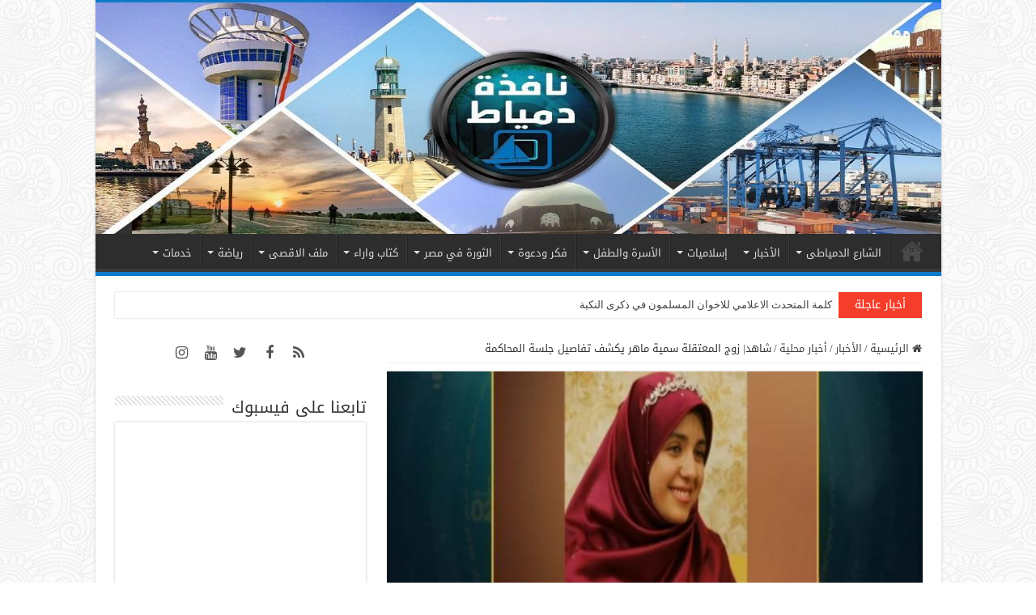

--- FILE ---
content_type: text/html; charset=UTF-8
request_url: https://domiatwindow.net/%D8%B4%D8%A7%D9%87%D8%AF-%D8%B2%D9%88%D8%AC-%D8%A7%D9%84%D9%85%D8%B9%D8%AA%D9%82%D9%84%D8%A9-%D8%B3%D9%85%D9%8A%D8%A9-%D9%85%D8%A7%D9%87%D8%B1-%D9%8A%D9%83%D8%B4%D9%81-%D8%AA%D9%81%D8%A7%D8%B5%D9%8A/
body_size: 25647
content:
<!DOCTYPE html>
<html dir="rtl" lang="ar" prefix="og: http://ogp.me/ns#">
<head>
<meta charset="UTF-8" />
<link rel="profile" href="https://gmpg.org/xfn/11" />
<link rel="pingback" href="https://domiatwindow.net/xmlrpc.php" />
<title>شاهد| زوج المعتقلة سمية ماهر يكشف تفاصيل جلسة المحاكمة &#8211; نافذة دمياط</title>
<meta property="og:title" content="شاهد| زوج المعتقلة سمية ماهر يكشف تفاصيل جلسة المحاكمة - نافذة دمياط"/>
<meta property="og:type" content="article"/>
<meta property="og:description" content="روى الدكتور حسام هارون زوج المعتقلة سمية ماهر حزيمة، تفاصيل جلسة المحاكمة الأخيرة والتي تم فيها تجدي"/>
<meta property="og:url" content="https://domiatwindow.net/%d8%b4%d8%a7%d9%87%d8%af-%d8%b2%d9%88%d8%ac-%d8%a7%d9%84%d9%85%d8%b9%d8%aa%d9%82%d9%84%d8%a9-%d8%b3%d9%85%d9%8a%d8%a9-%d9%85%d8%a7%d9%87%d8%b1-%d9%8a%d9%83%d8%b4%d9%81-%d8%aa%d9%81%d8%a7%d8%b5%d9%8a/"/>
<meta property="og:site_name" content="نافذة دمياط"/>
<meta property="og:image" content="https://domiatwindow.net/wp-content/uploads/2018/07/82989-660x330.jpg" />
<meta name='robots' content='max-image-preview:large' />
<link rel='dns-prefetch' href='//fonts.googleapis.com' />
<link rel="alternate" type="application/rss+xml" title="نافذة دمياط &laquo; الخلاصة" href="https://domiatwindow.net/feed/" />
<link rel="alternate" type="application/rss+xml" title="نافذة دمياط &laquo; خلاصة التعليقات" href="https://domiatwindow.net/comments/feed/" />
<style id='pdfemb-pdf-embedder-viewer-style-inline-css' type='text/css'>
.wp-block-pdfemb-pdf-embedder-viewer{max-width:none}

</style>
<style id='classic-theme-styles-inline-css' type='text/css'>
/*! This file is auto-generated */
.wp-block-button__link{color:#fff;background-color:#32373c;border-radius:9999px;box-shadow:none;text-decoration:none;padding:calc(.667em + 2px) calc(1.333em + 2px);font-size:1.125em}.wp-block-file__button{background:#32373c;color:#fff;text-decoration:none}
</style>
<style id='global-styles-inline-css' type='text/css'>
body{--wp--preset--color--black: #000000;--wp--preset--color--cyan-bluish-gray: #abb8c3;--wp--preset--color--white: #ffffff;--wp--preset--color--pale-pink: #f78da7;--wp--preset--color--vivid-red: #cf2e2e;--wp--preset--color--luminous-vivid-orange: #ff6900;--wp--preset--color--luminous-vivid-amber: #fcb900;--wp--preset--color--light-green-cyan: #7bdcb5;--wp--preset--color--vivid-green-cyan: #00d084;--wp--preset--color--pale-cyan-blue: #8ed1fc;--wp--preset--color--vivid-cyan-blue: #0693e3;--wp--preset--color--vivid-purple: #9b51e0;--wp--preset--gradient--vivid-cyan-blue-to-vivid-purple: linear-gradient(135deg,rgba(6,147,227,1) 0%,rgb(155,81,224) 100%);--wp--preset--gradient--light-green-cyan-to-vivid-green-cyan: linear-gradient(135deg,rgb(122,220,180) 0%,rgb(0,208,130) 100%);--wp--preset--gradient--luminous-vivid-amber-to-luminous-vivid-orange: linear-gradient(135deg,rgba(252,185,0,1) 0%,rgba(255,105,0,1) 100%);--wp--preset--gradient--luminous-vivid-orange-to-vivid-red: linear-gradient(135deg,rgba(255,105,0,1) 0%,rgb(207,46,46) 100%);--wp--preset--gradient--very-light-gray-to-cyan-bluish-gray: linear-gradient(135deg,rgb(238,238,238) 0%,rgb(169,184,195) 100%);--wp--preset--gradient--cool-to-warm-spectrum: linear-gradient(135deg,rgb(74,234,220) 0%,rgb(151,120,209) 20%,rgb(207,42,186) 40%,rgb(238,44,130) 60%,rgb(251,105,98) 80%,rgb(254,248,76) 100%);--wp--preset--gradient--blush-light-purple: linear-gradient(135deg,rgb(255,206,236) 0%,rgb(152,150,240) 100%);--wp--preset--gradient--blush-bordeaux: linear-gradient(135deg,rgb(254,205,165) 0%,rgb(254,45,45) 50%,rgb(107,0,62) 100%);--wp--preset--gradient--luminous-dusk: linear-gradient(135deg,rgb(255,203,112) 0%,rgb(199,81,192) 50%,rgb(65,88,208) 100%);--wp--preset--gradient--pale-ocean: linear-gradient(135deg,rgb(255,245,203) 0%,rgb(182,227,212) 50%,rgb(51,167,181) 100%);--wp--preset--gradient--electric-grass: linear-gradient(135deg,rgb(202,248,128) 0%,rgb(113,206,126) 100%);--wp--preset--gradient--midnight: linear-gradient(135deg,rgb(2,3,129) 0%,rgb(40,116,252) 100%);--wp--preset--font-size--small: 13px;--wp--preset--font-size--medium: 20px;--wp--preset--font-size--large: 36px;--wp--preset--font-size--x-large: 42px;--wp--preset--spacing--20: 0.44rem;--wp--preset--spacing--30: 0.67rem;--wp--preset--spacing--40: 1rem;--wp--preset--spacing--50: 1.5rem;--wp--preset--spacing--60: 2.25rem;--wp--preset--spacing--70: 3.38rem;--wp--preset--spacing--80: 5.06rem;--wp--preset--shadow--natural: 6px 6px 9px rgba(0, 0, 0, 0.2);--wp--preset--shadow--deep: 12px 12px 50px rgba(0, 0, 0, 0.4);--wp--preset--shadow--sharp: 6px 6px 0px rgba(0, 0, 0, 0.2);--wp--preset--shadow--outlined: 6px 6px 0px -3px rgba(255, 255, 255, 1), 6px 6px rgba(0, 0, 0, 1);--wp--preset--shadow--crisp: 6px 6px 0px rgba(0, 0, 0, 1);}:where(.is-layout-flex){gap: 0.5em;}:where(.is-layout-grid){gap: 0.5em;}body .is-layout-flow > .alignleft{float: left;margin-inline-start: 0;margin-inline-end: 2em;}body .is-layout-flow > .alignright{float: right;margin-inline-start: 2em;margin-inline-end: 0;}body .is-layout-flow > .aligncenter{margin-left: auto !important;margin-right: auto !important;}body .is-layout-constrained > .alignleft{float: left;margin-inline-start: 0;margin-inline-end: 2em;}body .is-layout-constrained > .alignright{float: right;margin-inline-start: 2em;margin-inline-end: 0;}body .is-layout-constrained > .aligncenter{margin-left: auto !important;margin-right: auto !important;}body .is-layout-constrained > :where(:not(.alignleft):not(.alignright):not(.alignfull)){max-width: var(--wp--style--global--content-size);margin-left: auto !important;margin-right: auto !important;}body .is-layout-constrained > .alignwide{max-width: var(--wp--style--global--wide-size);}body .is-layout-flex{display: flex;}body .is-layout-flex{flex-wrap: wrap;align-items: center;}body .is-layout-flex > *{margin: 0;}body .is-layout-grid{display: grid;}body .is-layout-grid > *{margin: 0;}:where(.wp-block-columns.is-layout-flex){gap: 2em;}:where(.wp-block-columns.is-layout-grid){gap: 2em;}:where(.wp-block-post-template.is-layout-flex){gap: 1.25em;}:where(.wp-block-post-template.is-layout-grid){gap: 1.25em;}.has-black-color{color: var(--wp--preset--color--black) !important;}.has-cyan-bluish-gray-color{color: var(--wp--preset--color--cyan-bluish-gray) !important;}.has-white-color{color: var(--wp--preset--color--white) !important;}.has-pale-pink-color{color: var(--wp--preset--color--pale-pink) !important;}.has-vivid-red-color{color: var(--wp--preset--color--vivid-red) !important;}.has-luminous-vivid-orange-color{color: var(--wp--preset--color--luminous-vivid-orange) !important;}.has-luminous-vivid-amber-color{color: var(--wp--preset--color--luminous-vivid-amber) !important;}.has-light-green-cyan-color{color: var(--wp--preset--color--light-green-cyan) !important;}.has-vivid-green-cyan-color{color: var(--wp--preset--color--vivid-green-cyan) !important;}.has-pale-cyan-blue-color{color: var(--wp--preset--color--pale-cyan-blue) !important;}.has-vivid-cyan-blue-color{color: var(--wp--preset--color--vivid-cyan-blue) !important;}.has-vivid-purple-color{color: var(--wp--preset--color--vivid-purple) !important;}.has-black-background-color{background-color: var(--wp--preset--color--black) !important;}.has-cyan-bluish-gray-background-color{background-color: var(--wp--preset--color--cyan-bluish-gray) !important;}.has-white-background-color{background-color: var(--wp--preset--color--white) !important;}.has-pale-pink-background-color{background-color: var(--wp--preset--color--pale-pink) !important;}.has-vivid-red-background-color{background-color: var(--wp--preset--color--vivid-red) !important;}.has-luminous-vivid-orange-background-color{background-color: var(--wp--preset--color--luminous-vivid-orange) !important;}.has-luminous-vivid-amber-background-color{background-color: var(--wp--preset--color--luminous-vivid-amber) !important;}.has-light-green-cyan-background-color{background-color: var(--wp--preset--color--light-green-cyan) !important;}.has-vivid-green-cyan-background-color{background-color: var(--wp--preset--color--vivid-green-cyan) !important;}.has-pale-cyan-blue-background-color{background-color: var(--wp--preset--color--pale-cyan-blue) !important;}.has-vivid-cyan-blue-background-color{background-color: var(--wp--preset--color--vivid-cyan-blue) !important;}.has-vivid-purple-background-color{background-color: var(--wp--preset--color--vivid-purple) !important;}.has-black-border-color{border-color: var(--wp--preset--color--black) !important;}.has-cyan-bluish-gray-border-color{border-color: var(--wp--preset--color--cyan-bluish-gray) !important;}.has-white-border-color{border-color: var(--wp--preset--color--white) !important;}.has-pale-pink-border-color{border-color: var(--wp--preset--color--pale-pink) !important;}.has-vivid-red-border-color{border-color: var(--wp--preset--color--vivid-red) !important;}.has-luminous-vivid-orange-border-color{border-color: var(--wp--preset--color--luminous-vivid-orange) !important;}.has-luminous-vivid-amber-border-color{border-color: var(--wp--preset--color--luminous-vivid-amber) !important;}.has-light-green-cyan-border-color{border-color: var(--wp--preset--color--light-green-cyan) !important;}.has-vivid-green-cyan-border-color{border-color: var(--wp--preset--color--vivid-green-cyan) !important;}.has-pale-cyan-blue-border-color{border-color: var(--wp--preset--color--pale-cyan-blue) !important;}.has-vivid-cyan-blue-border-color{border-color: var(--wp--preset--color--vivid-cyan-blue) !important;}.has-vivid-purple-border-color{border-color: var(--wp--preset--color--vivid-purple) !important;}.has-vivid-cyan-blue-to-vivid-purple-gradient-background{background: var(--wp--preset--gradient--vivid-cyan-blue-to-vivid-purple) !important;}.has-light-green-cyan-to-vivid-green-cyan-gradient-background{background: var(--wp--preset--gradient--light-green-cyan-to-vivid-green-cyan) !important;}.has-luminous-vivid-amber-to-luminous-vivid-orange-gradient-background{background: var(--wp--preset--gradient--luminous-vivid-amber-to-luminous-vivid-orange) !important;}.has-luminous-vivid-orange-to-vivid-red-gradient-background{background: var(--wp--preset--gradient--luminous-vivid-orange-to-vivid-red) !important;}.has-very-light-gray-to-cyan-bluish-gray-gradient-background{background: var(--wp--preset--gradient--very-light-gray-to-cyan-bluish-gray) !important;}.has-cool-to-warm-spectrum-gradient-background{background: var(--wp--preset--gradient--cool-to-warm-spectrum) !important;}.has-blush-light-purple-gradient-background{background: var(--wp--preset--gradient--blush-light-purple) !important;}.has-blush-bordeaux-gradient-background{background: var(--wp--preset--gradient--blush-bordeaux) !important;}.has-luminous-dusk-gradient-background{background: var(--wp--preset--gradient--luminous-dusk) !important;}.has-pale-ocean-gradient-background{background: var(--wp--preset--gradient--pale-ocean) !important;}.has-electric-grass-gradient-background{background: var(--wp--preset--gradient--electric-grass) !important;}.has-midnight-gradient-background{background: var(--wp--preset--gradient--midnight) !important;}.has-small-font-size{font-size: var(--wp--preset--font-size--small) !important;}.has-medium-font-size{font-size: var(--wp--preset--font-size--medium) !important;}.has-large-font-size{font-size: var(--wp--preset--font-size--large) !important;}.has-x-large-font-size{font-size: var(--wp--preset--font-size--x-large) !important;}
.wp-block-navigation a:where(:not(.wp-element-button)){color: inherit;}
:where(.wp-block-post-template.is-layout-flex){gap: 1.25em;}:where(.wp-block-post-template.is-layout-grid){gap: 1.25em;}
:where(.wp-block-columns.is-layout-flex){gap: 2em;}:where(.wp-block-columns.is-layout-grid){gap: 2em;}
.wp-block-pullquote{font-size: 1.5em;line-height: 1.6;}
</style>
<link rel='stylesheet' id='wpo_min-header-0-css' href='https://domiatwindow.net/wp-content/cache/wpo-minify/1768753269/assets/wpo-minify-header-298147c6.min.css' type='text/css' media='all' />
<script type="6f49049ac976a0693149dc23-text/javascript" src="https://domiatwindow.net/wp-content/cache/wpo-minify/1768753269/assets/wpo-minify-header-f30d17bf.min.js" id="wpo_min-header-0-js"></script>
<link rel="https://api.w.org/" href="https://domiatwindow.net/wp-json/" /><link rel="alternate" type="application/json" href="https://domiatwindow.net/wp-json/wp/v2/posts/28876" /><link rel="EditURI" type="application/rsd+xml" title="RSD" href="https://domiatwindow.net/xmlrpc.php?rsd" />
<link rel="stylesheet" href="https://domiatwindow.net/wp-content/themes/sahifa/rtl.css" type="text/css" media="screen" />
<link rel="canonical" href="https://domiatwindow.net/%d8%b4%d8%a7%d9%87%d8%af-%d8%b2%d9%88%d8%ac-%d8%a7%d9%84%d9%85%d8%b9%d8%aa%d9%82%d9%84%d8%a9-%d8%b3%d9%85%d9%8a%d8%a9-%d9%85%d8%a7%d9%87%d8%b1-%d9%8a%d9%83%d8%b4%d9%81-%d8%aa%d9%81%d8%a7%d8%b5%d9%8a/" />
<link rel='shortlink' href='https://domiatwindow.net/?p=28876' />
<link rel="alternate" type="application/json+oembed" href="https://domiatwindow.net/wp-json/oembed/1.0/embed?url=https%3A%2F%2Fdomiatwindow.net%2F%25d8%25b4%25d8%25a7%25d9%2587%25d8%25af-%25d8%25b2%25d9%2588%25d8%25ac-%25d8%25a7%25d9%2584%25d9%2585%25d8%25b9%25d8%25aa%25d9%2582%25d9%2584%25d8%25a9-%25d8%25b3%25d9%2585%25d9%258a%25d8%25a9-%25d9%2585%25d8%25a7%25d9%2587%25d8%25b1-%25d9%258a%25d9%2583%25d8%25b4%25d9%2581-%25d8%25aa%25d9%2581%25d8%25a7%25d8%25b5%25d9%258a%2F" />
<link rel="alternate" type="text/xml+oembed" href="https://domiatwindow.net/wp-json/oembed/1.0/embed?url=https%3A%2F%2Fdomiatwindow.net%2F%25d8%25b4%25d8%25a7%25d9%2587%25d8%25af-%25d8%25b2%25d9%2588%25d8%25ac-%25d8%25a7%25d9%2584%25d9%2585%25d8%25b9%25d8%25aa%25d9%2582%25d9%2584%25d8%25a9-%25d8%25b3%25d9%2585%25d9%258a%25d8%25a9-%25d9%2585%25d8%25a7%25d9%2587%25d8%25b1-%25d9%258a%25d9%2583%25d8%25b4%25d9%2581-%25d8%25aa%25d9%2581%25d8%25a7%25d8%25b5%25d9%258a%2F&#038;format=xml" />
<style type="text/css">
			.aiovg-player {
				display: block;
				position: relative;
				border-radius: 3px;
				padding-bottom: 56.25%;
				width: 100%;
				height: 0;	
				overflow: hidden;
			}
			
			.aiovg-player iframe,
			.aiovg-player .video-js,
			.aiovg-player .plyr {
				--plyr-color-main: #00b2ff;
				position: absolute;
				inset: 0;	
				margin: 0;
				padding: 0;
				width: 100%;
				height: 100%;
			}
		</style><script type="6f49049ac976a0693149dc23-text/javascript">
/* <![CDATA[ */
var taqyeem = {"ajaxurl":"https://domiatwindow.net/wp-admin/admin-ajax.php" , "your_rating":"تقييمك:"};
/* ]]> */
</script>

<style type="text/css" media="screen">

</style>
<link rel="shortcut icon" href="https://domiatwindow.net/wp-content/uploads/2021/09/fav.jpg" title="Favicon" />
<!--[if IE]>
<script type="text/javascript">jQuery(document).ready(function (){ jQuery(".menu-item").has("ul").children("a").attr("aria-haspopup", "true");});</script>
<![endif]-->
<!--[if lt IE 9]>
<script src="https://domiatwindow.net/wp-content/themes/sahifa/js/html5.js"></script>
<script src="https://domiatwindow.net/wp-content/themes/sahifa/js/selectivizr-min.js"></script>
<![endif]-->
<!--[if IE 9]>
<link rel="stylesheet" type="text/css" media="all" href="https://domiatwindow.net/wp-content/themes/sahifa/css/ie9.css" />
<![endif]-->
<!--[if IE 8]>
<link rel="stylesheet" type="text/css" media="all" href="https://domiatwindow.net/wp-content/themes/sahifa/css/ie8.css" />
<![endif]-->
<!--[if IE 7]>
<link rel="stylesheet" type="text/css" media="all" href="https://domiatwindow.net/wp-content/themes/sahifa/css/ie7.css" />
<![endif]-->


<meta name="viewport" content="width=device-width, initial-scale=1.0" />



<style type="text/css" media="screen">

body{
	font-family: 'droid arabic kufi';
}

.logo h1 a, .logo h2 a{
	font-family: 'droid arabic kufi';
}

.logo span{
	font-family: 'droid arabic kufi';
}

.top-nav, .top-nav ul li a {
	font-family: 'droid arabic kufi';
}

#main-nav, #main-nav ul li a{
	font-family: 'droid arabic kufi';
}

.breaking-news span.breaking-news-title{
	font-family: 'droid arabic kufi';
}

.page-title{
	font-family: 'droid arabic kufi';
}

.post-title{
	font-family: 'droid arabic kufi';
}

h2.post-box-title, h2.post-box-title a{
	font-family: 'droid arabic kufi';
}

h3.post-box-title, h3.post-box-title a{
	font-family: 'droid arabic kufi';
}

p.post-meta, p.post-meta a{
	font-family: 'droid arabic kufi';
}

body.single .entry, body.page .entry{
	font-family: 'droid arabic kufi';
}

blockquote p{
	font-family: 'droid arabic kufi';
}

.widget-top h4, .widget-top h4 a{
	font-family: 'droid arabic kufi';
}

.footer-widget-top h4, .footer-widget-top h4 a{
	font-family: 'droid arabic kufi';
}

#featured-posts .featured-title h2 a{
	font-family: 'droid arabic kufi';
}

.ei-title h2, .slider-caption h2 a, .content .slider-caption h2 a, .slider-caption h2, .content .slider-caption h2, .content .ei-title h2{
	font-family: 'droid arabic kufi';
}

.cat-box-title h2, .cat-box-title h2 a, .block-head h3, #respond h3, #comments-title, h2.review-box-header, .woocommerce-tabs .entry-content h2, .woocommerce .related.products h2, .entry .woocommerce h2, .woocommerce-billing-fields h3, .woocommerce-shipping-fields h3, #order_review_heading, #bbpress-forums fieldset.bbp-form legend, #buddypress .item-body h4, #buddypress #item-body h4{
	font-family: 'droid arabic kufi';
}

#main-nav,
.cat-box-content,
#sidebar .widget-container,
.post-listing,
#commentform {
	border-bottom-color: #0e7bc9;
}

.search-block .search-button,
#topcontrol,
#main-nav ul li.current-menu-item a,
#main-nav ul li.current-menu-item a:hover,
#main-nav ul li.current_page_parent a,
#main-nav ul li.current_page_parent a:hover,
#main-nav ul li.current-menu-parent a,
#main-nav ul li.current-menu-parent a:hover,
#main-nav ul li.current-page-ancestor a,
#main-nav ul li.current-page-ancestor a:hover,
.pagination span.current,
.share-post span.share-text,
.flex-control-paging li a.flex-active,
.ei-slider-thumbs li.ei-slider-element,
.review-percentage .review-item span span,
.review-final-score,
.button,
a.button,
a.more-link,
#main-content input[type="submit"],
.form-submit #submit,
#login-form .login-button,
.widget-feedburner .feedburner-subscribe,
input[type="submit"],
#buddypress button,
#buddypress a.button,
#buddypress input[type=submit],
#buddypress input[type=reset],
#buddypress ul.button-nav li a,
#buddypress div.generic-button a,
#buddypress .comment-reply-link,
#buddypress div.item-list-tabs ul li a span,
#buddypress div.item-list-tabs ul li.selected a,
#buddypress div.item-list-tabs ul li.current a,
#buddypress #members-directory-form div.item-list-tabs ul li.selected span,
#members-list-options a.selected,
#groups-list-options a.selected,
body.dark-skin #buddypress div.item-list-tabs ul li a span,
body.dark-skin #buddypress div.item-list-tabs ul li.selected a,
body.dark-skin #buddypress div.item-list-tabs ul li.current a,
body.dark-skin #members-list-options a.selected,
body.dark-skin #groups-list-options a.selected,
.search-block-large .search-button,
#featured-posts .flex-next:hover,
#featured-posts .flex-prev:hover,
a.tie-cart span.shooping-count,
.woocommerce span.onsale,
.woocommerce-page span.onsale ,
.woocommerce .widget_price_filter .ui-slider .ui-slider-handle,
.woocommerce-page .widget_price_filter .ui-slider .ui-slider-handle,
#check-also-close,
a.post-slideshow-next,
a.post-slideshow-prev,
.widget_price_filter .ui-slider .ui-slider-handle,
.quantity .minus:hover,
.quantity .plus:hover,
.mejs-container .mejs-controls .mejs-time-rail .mejs-time-current,
#reading-position-indicator  {
	background-color:#0e7bc9;
}

::-webkit-scrollbar-thumb{
	background-color:#0e7bc9 !important;
}

#theme-footer,
#theme-header,
.top-nav ul li.current-menu-item:before,
#main-nav .menu-sub-content ,
#main-nav ul ul,
#check-also-box {
	border-top-color: #0e7bc9;
}

.search-block:after {
	border-right-color:#0e7bc9;
}

body.rtl .search-block:after {
	border-left-color:#0e7bc9;
}

#main-nav ul > li.menu-item-has-children:hover > a:after,
#main-nav ul > li.mega-menu:hover > a:after {
	border-color:transparent transparent #0e7bc9;
}

.widget.timeline-posts li a:hover,
.widget.timeline-posts li a:hover span.tie-date {
	color: #0e7bc9;
}

.widget.timeline-posts li a:hover span.tie-date:before {
	background: #0e7bc9;
	border-color: #0e7bc9;
}

#order_review,
#order_review_heading {
	border-color: #0e7bc9;
}


body {
	background-image : url(https://domiatwindow.net/wp-content/themes/sahifa/images/patterns/body-bg37.png);
	background-position: top center;
}

.breaking-news span.breaking-news-title {
    font-size: 14px;
    padding: 2px 20px;
}</style>

		<script type="6f49049ac976a0693149dc23-text/javascript">
			/* <![CDATA[ */
				var sf_position = '0';
				var sf_templates = "<a href=\"{search_url_escaped}\">\u0639\u0631\u0636 \u0643\u0644 \u0627\u0644\u0646\u062a\u0627\u0626\u062c<\/a>";
				var sf_input = '.search-live';
				jQuery(document).ready(function(){
					jQuery(sf_input).ajaxyLiveSearch({"expand":false,"searchUrl":"https:\/\/domiatwindow.net\/?s=%s","text":"Search","delay":500,"iwidth":180,"width":315,"ajaxUrl":"https:\/\/domiatwindow.net\/wp-admin\/admin-ajax.php","rtl":0});
					jQuery(".live-search_ajaxy-selective-input").keyup(function() {
						var width = jQuery(this).val().length * 8;
						if(width < 50) {
							width = 50;
						}
						jQuery(this).width(width);
					});
					jQuery(".live-search_ajaxy-selective-search").click(function() {
						jQuery(this).find(".live-search_ajaxy-selective-input").focus();
					});
					jQuery(".live-search_ajaxy-selective-close").click(function() {
						jQuery(this).parent().remove();
					});
				});
			/* ]]> */
		</script>
		<noscript><style id="rocket-lazyload-nojs-css">.rll-youtube-player, [data-lazy-src]{display:none !important;}</style></noscript></head>
<body id="top" class="rtl post-template-default single single-post postid-28876 single-format-standard">

<div class="wrapper-outer">

	<div class="background-cover"></div>

	<aside id="slide-out">

			<div class="search-mobile">
			<form method="get" id="searchform-mobile" action="https://domiatwindow.net/">
				<button class="search-button" type="submit" value="بحث"><i class="fa fa-search"></i></button>
				<input type="text" id="s-mobile" name="s" title="بحث" value="بحث" onfocus="if (!window.__cfRLUnblockHandlers) return false; if (this.value == 'بحث') {this.value = '';}" onblur="if (!window.__cfRLUnblockHandlers) return false; if (this.value == '') {this.value = 'بحث';}" data-cf-modified-6f49049ac976a0693149dc23-="" />
			</form>
		</div><!-- .search-mobile /-->
	
			<div class="social-icons">
		<a class="ttip-none" title="Rss" href="https://domiatwindow.net/feed/" target="_blank"><i class="fa fa-rss"></i></a><a class="ttip-none" title="Facebook" href="https://www.facebook.com/domiatwindows" target="_blank"><i class="fa fa-facebook"></i></a><a class="ttip-none" title="Twitter" href="https://twitter.com/domiatwindow" target="_blank"><i class="fa fa-twitter"></i></a><a class="ttip-none" title="Youtube" href="https://www.youtube.com/channel/UC4SoPgn_Y5_0uGrtGi2l2Wg" target="_blank"><i class="fa fa-youtube"></i></a><a class="ttip-none" title="instagram" href="https://www.instagram.com/domyatwendoo/" target="_blank"><i class="fa fa-instagram"></i></a>
			</div>

	
		<div id="mobile-menu" ></div>
	</aside><!-- #slide-out /-->

		<div id="wrapper" class="boxed-all">
		<div class="inner-wrapper">

		<header id="theme-header" class="theme-header full-logo center-logo">
			
		<div class="header-content">

					<a id="slide-out-open" class="slide-out-open" href="#"><span></span></a>
		
			<div class="logo" style=" margin-top:15px; margin-bottom:15px;">
			<h2>								<a title="نافذة دمياط" href="https://domiatwindow.net/">
					<img src="https://domiatwindow.net/wp-content/uploads/2021/09/banner-1.jpg" alt="نافذة دمياط"  /><strong>نافذة دمياط نافذتك على أخبار وجديد محافظة دمياط</strong>
				</a>
			</h2>			</div><!-- .logo /-->
						<div class="clear"></div>

		</div>
													<nav id="main-nav" class="fixed-enabled">
				<div class="container">

				
					<div class="main-menu"><ul id="menu-%d8%a7%d9%84%d9%82%d8%a7%d8%a6%d9%85%d8%a9-%d8%a7%d9%84%d8%b1%d8%a6%d9%8a%d8%b3%d9%8a%d8%a9" class="menu"><li id="menu-item-47288" class="menu-item menu-item-type-post_type menu-item-object-page menu-item-home menu-item-47288"><a href="https://domiatwindow.net/">الرئيسية</a></li>
<li id="menu-item-47289" class="menu-item menu-item-type-taxonomy menu-item-object-category menu-item-47289 mega-menu mega-recent-featured "><a href="https://domiatwindow.net/category/%d8%a7%d9%84%d8%b4%d8%a7%d8%b1%d8%b9-%d8%a7%d9%84%d8%af%d9%85%d9%8a%d8%a7%d8%b7%d9%89/">الشارع الدمياطى</a>
<div class="mega-menu-block menu-sub-content">

<div class="mega-menu-content">
<div class="mega-recent-post"><div class="post-thumbnail"><a class="mega-menu-link" href="https://domiatwindow.net/%d8%a3%d9%87%d8%a7%d9%84%d9%8a-%d8%a7%d9%84%d8%a8%d8%b5%d8%a7%d8%b1%d8%b7%d8%a9-%d9%8a%d9%82%d8%b7%d8%b9%d9%88%d9%86-%d8%a7%d9%84%d8%b7%d8%b1%d9%8a%d9%82-%d8%a7%d9%84%d8%af%d9%88%d9%84%d9%8a-%d8%a8/" title="أهالي البصارطة يقطعون الطريق الدولي بعد وفاة أحد المجندين"><img src="https://domiatwindow.net/wp-content/uploads/2022/07/292373284_357224786486285_7461589567917896825_n-526x330.jpg" width="660" height="330" alt="أهالي البصارطة يقطعون الطريق الدولي بعد وفاة أحد المجندين" /><span class="fa overlay-icon"></span></a></div><h3 class="post-box-title"><a class="mega-menu-link" href="https://domiatwindow.net/%d8%a3%d9%87%d8%a7%d9%84%d9%8a-%d8%a7%d9%84%d8%a8%d8%b5%d8%a7%d8%b1%d8%b7%d8%a9-%d9%8a%d9%82%d8%b7%d8%b9%d9%88%d9%86-%d8%a7%d9%84%d8%b7%d8%b1%d9%8a%d9%82-%d8%a7%d9%84%d8%af%d9%88%d9%84%d9%8a-%d8%a8/" title="أهالي البصارطة يقطعون الطريق الدولي بعد وفاة أحد المجندين">أهالي البصارطة يقطعون الطريق الدولي بعد وفاة أحد المجندين</a></h3>
						<span class="tie-date"><i class="fa fa-clock-o"></i>6 يوليو، 2022</span>
						</div> <!-- mega-recent-post --><div class="mega-check-also"><ul><li><div class="post-thumbnail"><a class="mega-menu-link" href="https://domiatwindow.net/%d9%86%d8%b4%d9%88%d8%a8-%d8%ad%d8%b1%d9%8a%d9%82-%d9%87%d8%a7%d8%a6%d9%84-%d9%81%d9%8a-%d9%85%d8%b2%d8%b1%d8%b9%d8%a9-%d8%af%d9%88%d8%a7%d8%ac%d9%86-%d8%a8%d8%a7%d9%84%d8%b1%d9%88%d8%b6%d8%a9/" title="نشوب حريق هائل في مزرعة دواجن بالروضة"><img src="https://domiatwindow.net/wp-content/uploads/2022/05/photo16521285621-110x75.jpeg" width="110" height="75" alt="نشوب حريق هائل في مزرعة دواجن بالروضة" /><span class="fa overlay-icon"></span></a></div><h3 class="post-box-title"><a class="mega-menu-link" href="https://domiatwindow.net/%d9%86%d8%b4%d9%88%d8%a8-%d8%ad%d8%b1%d9%8a%d9%82-%d9%87%d8%a7%d8%a6%d9%84-%d9%81%d9%8a-%d9%85%d8%b2%d8%b1%d8%b9%d8%a9-%d8%af%d9%88%d8%a7%d8%ac%d9%86-%d8%a8%d8%a7%d9%84%d8%b1%d9%88%d8%b6%d8%a9/" title="نشوب حريق هائل في مزرعة دواجن بالروضة">نشوب حريق هائل في مزرعة دواجن بالروضة</a></h3><span class="tie-date"><i class="fa fa-clock-o"></i>10 مايو، 2022</span></li><li><div class="post-thumbnail"><a class="mega-menu-link" href="https://domiatwindow.net/%d8%ad%d8%a7%d8%af%d8%ab-%d9%85%d9%88%d8%aa%d9%88-%d8%b3%d9%8a%d9%83%d9%84-%d8%a3%d9%85%d8%a7%d9%85-%d9%82%d8%b1%d9%8a%d8%a9-%d8%a7%d9%84%d8%aa%d9%88%d9%81%d9%8a%d9%82%d9%8a%d8%a9/" title="حادث موتو سيكل أمام قرية التوفيقية"><img src="https://domiatwindow.net/wp-content/uploads/2022/05/photo1652102143-110x75.jpeg" width="110" height="75" alt="حادث موتو سيكل أمام قرية التوفيقية" /><span class="fa overlay-icon"></span></a></div><h3 class="post-box-title"><a class="mega-menu-link" href="https://domiatwindow.net/%d8%ad%d8%a7%d8%af%d8%ab-%d9%85%d9%88%d8%aa%d9%88-%d8%b3%d9%8a%d9%83%d9%84-%d8%a3%d9%85%d8%a7%d9%85-%d9%82%d8%b1%d9%8a%d8%a9-%d8%a7%d9%84%d8%aa%d9%88%d9%81%d9%8a%d9%82%d9%8a%d8%a9/" title="حادث موتو سيكل أمام قرية التوفيقية">حادث موتو سيكل أمام قرية التوفيقية</a></h3><span class="tie-date"><i class="fa fa-clock-o"></i>10 مايو، 2022</span></li><li><div class="post-thumbnail"><a class="mega-menu-link" href="https://domiatwindow.net/%d9%82%d8%b7%d8%b9-%d8%a7%d9%84%d9%85%d9%8a%d8%a7%d9%87-%d8%b9%d9%86-3-%d9%85%d9%86%d8%a7%d8%b7%d9%82-%d8%a8%d8%af%d9%85%d9%8a%d8%a7%d8%b7/" title="قطع المياه عن 3 مناطق بدمياط"><img src="https://domiatwindow.net/wp-content/uploads/2022/05/photo1652093347-110x75.jpeg" width="110" height="75" alt="قطع المياه عن 3 مناطق بدمياط" /><span class="fa overlay-icon"></span></a></div><h3 class="post-box-title"><a class="mega-menu-link" href="https://domiatwindow.net/%d9%82%d8%b7%d8%b9-%d8%a7%d9%84%d9%85%d9%8a%d8%a7%d9%87-%d8%b9%d9%86-3-%d9%85%d9%86%d8%a7%d8%b7%d9%82-%d8%a8%d8%af%d9%85%d9%8a%d8%a7%d8%b7/" title="قطع المياه عن 3 مناطق بدمياط">قطع المياه عن 3 مناطق بدمياط</a></h3><span class="tie-date"><i class="fa fa-clock-o"></i>10 مايو، 2022</span></li><li><div class="post-thumbnail"><a class="mega-menu-link" href="https://domiatwindow.net/%d8%a7%d9%84%d9%82%d8%b7%d8%a7%d8%b1-%d9%8a%d8%af%d9%87%d8%b3-%d9%85%d8%b3%d9%86-%d8%a8%d8%a7%d9%84%d8%b3%d9%86%d8%a7%d9%86%d9%8a%d8%a9/" title="القطار يدهس مسن بالسنانية"><img src="https://domiatwindow.net/wp-content/uploads/2022/05/photo1652092525-110x75.jpeg" width="110" height="75" alt="القطار يدهس مسن بالسنانية" /><span class="fa overlay-icon"></span></a></div><h3 class="post-box-title"><a class="mega-menu-link" href="https://domiatwindow.net/%d8%a7%d9%84%d9%82%d8%b7%d8%a7%d8%b1-%d9%8a%d8%af%d9%87%d8%b3-%d9%85%d8%b3%d9%86-%d8%a8%d8%a7%d9%84%d8%b3%d9%86%d8%a7%d9%86%d9%8a%d8%a9/" title="القطار يدهس مسن بالسنانية">القطار يدهس مسن بالسنانية</a></h3><span class="tie-date"><i class="fa fa-clock-o"></i>10 مايو، 2022</span></li><li><div class="post-thumbnail"><a class="mega-menu-link" href="https://domiatwindow.net/%d8%b4%d9%87%d8%af%d8%aa-%d8%a3%d8%b3%d8%b9%d8%a7%d8%b1-%d8%a7%d9%84%d8%a3%d8%b1%d8%b2-%d8%a7%d9%84%d8%a3%d8%a8%d9%8a%d8%b6-%d8%a7%d8%b1%d8%aa%d9%81%d8%a7%d8%b9%d8%a7-%d8%a8%d9%86%d8%ad%d9%88-%d8%a3/" title="شهدت أسعار الأرز الأبيض ارتفاعا بنحو ألف جنيه للطن"><img src="https://domiatwindow.net/wp-content/uploads/2022/05/photo1652033357-110x75.jpeg" width="110" height="75" alt="شهدت أسعار الأرز الأبيض ارتفاعا بنحو ألف جنيه للطن" /><span class="fa overlay-icon"></span></a></div><h3 class="post-box-title"><a class="mega-menu-link" href="https://domiatwindow.net/%d8%b4%d9%87%d8%af%d8%aa-%d8%a3%d8%b3%d8%b9%d8%a7%d8%b1-%d8%a7%d9%84%d8%a3%d8%b1%d8%b2-%d8%a7%d9%84%d8%a3%d8%a8%d9%8a%d8%b6-%d8%a7%d8%b1%d8%aa%d9%81%d8%a7%d8%b9%d8%a7-%d8%a8%d9%86%d8%ad%d9%88-%d8%a3/" title="شهدت أسعار الأرز الأبيض ارتفاعا بنحو ألف جنيه للطن">شهدت أسعار الأرز الأبيض ارتفاعا بنحو ألف جنيه للطن</a></h3><span class="tie-date"><i class="fa fa-clock-o"></i>8 مايو، 2022</span></li><li><div class="post-thumbnail"><a class="mega-menu-link" href="https://domiatwindow.net/%d8%af%d9%85%d9%8a%d8%a7%d8%b7-%d8%b3%d9%82%d9%88%d8%b7-%d8%b4%d8%ac%d8%b1%d8%a9-%d8%b9%d9%84%d9%89-%d8%a7%d9%84%d8%a3%d8%b3%d9%84%d8%a7%d9%83-%d8%a7%d9%84%d9%83%d9%87%d8%b1%d8%a8%d8%a7%d8%a6%d9%8a/" title="دمياط : سقوط شجرة على الأسلاك الكهربائية بمنطقة المطرى"><img src="https://domiatwindow.net/wp-content/uploads/2022/05/photo1651933966-110x75.jpeg" width="110" height="75" alt="دمياط : سقوط شجرة على الأسلاك الكهربائية بمنطقة المطرى" /><span class="fa overlay-icon"></span></a></div><h3 class="post-box-title"><a class="mega-menu-link" href="https://domiatwindow.net/%d8%af%d9%85%d9%8a%d8%a7%d8%b7-%d8%b3%d9%82%d9%88%d8%b7-%d8%b4%d8%ac%d8%b1%d8%a9-%d8%b9%d9%84%d9%89-%d8%a7%d9%84%d8%a3%d8%b3%d9%84%d8%a7%d9%83-%d8%a7%d9%84%d9%83%d9%87%d8%b1%d8%a8%d8%a7%d8%a6%d9%8a/" title="دمياط : سقوط شجرة على الأسلاك الكهربائية بمنطقة المطرى">دمياط : سقوط شجرة على الأسلاك الكهربائية بمنطقة المطرى</a></h3><span class="tie-date"><i class="fa fa-clock-o"></i>8 مايو، 2022</span></li></ul></div> <!-- mega-check-also -->
</div><!-- .mega-menu-content --> 
</div><!-- .mega-menu-block --> 
</li>
<li id="menu-item-56" class="menu-item menu-item-type-taxonomy menu-item-object-category current-post-ancestor menu-item-has-children menu-item-56 mega-menu mega-recent-featured "><a href="https://domiatwindow.net/category/%d8%a7%d9%84%d8%a3%d8%ae%d8%a8%d8%a7%d8%b1/">الأخبار</a>
<div class="mega-menu-block menu-sub-content">

<ul class="mega-recent-featured-list sub-list">
	<li id="menu-item-57" class="menu-item menu-item-type-taxonomy menu-item-object-category menu-item-57"><a href="https://domiatwindow.net/category/%d8%a7%d9%84%d8%a3%d8%ae%d8%a8%d8%a7%d8%b1/%d8%a3%d8%ae%d8%a8%d8%a7%d8%b1-%d8%b9%d8%a7%d9%84%d9%85%d9%8a%d8%a9/">أخبار عالمية</a></li>
	<li id="menu-item-58" class="menu-item menu-item-type-taxonomy menu-item-object-category current-post-ancestor current-menu-parent current-post-parent menu-item-58"><a href="https://domiatwindow.net/category/%d8%a7%d9%84%d8%a3%d8%ae%d8%a8%d8%a7%d8%b1/%d8%a3%d8%ae%d8%a8%d8%a7%d8%b1-%d9%85%d8%ad%d9%84%d9%8a%d8%a9/">أخبار محلية</a></li>
	<li id="menu-item-55" class="menu-item menu-item-type-taxonomy menu-item-object-category menu-item-55"><a href="https://domiatwindow.net/category/%d8%a3%d8%ae%d8%a8%d8%a7%d8%b1-%d8%b9%d8%a7%d8%ac%d9%84%d8%a9/">أخبار عاجلة</a></li>
</ul>

<div class="mega-menu-content">
<div class="mega-recent-post"><div class="post-thumbnail"><a class="mega-menu-link" href="https://domiatwindow.net/%d8%b4%d9%87%d9%8a%d8%af-%d8%a7%d9%84%d8%aa%d8%b9%d8%b0%d9%8a%d8%a8-%d8%a7%d9%84%d8%a3%d8%b3%d8%aa%d8%a7%d8%b0-%d9%85%d8%ad%d9%85%d8%af-%d8%a7%d9%84%d9%85%d8%b1%d8%b3%d9%8a/" title="شهيد التعذيب الأستاذ محمد المرسي"><img src="https://domiatwindow.net/wp-content/uploads/2023/03/WhatsApp-Image-2023-03-06-at-5.04.11-AM-660x330.jpeg" width="660" height="330" alt="شهيد التعذيب الأستاذ محمد المرسي" /><span class="fa overlay-icon"></span></a></div><h3 class="post-box-title"><a class="mega-menu-link" href="https://domiatwindow.net/%d8%b4%d9%87%d9%8a%d8%af-%d8%a7%d9%84%d8%aa%d8%b9%d8%b0%d9%8a%d8%a8-%d8%a7%d9%84%d8%a3%d8%b3%d8%aa%d8%a7%d8%b0-%d9%85%d8%ad%d9%85%d8%af-%d8%a7%d9%84%d9%85%d8%b1%d8%b3%d9%8a/" title="شهيد التعذيب الأستاذ محمد المرسي">شهيد التعذيب الأستاذ محمد المرسي</a></h3>
						<span class="tie-date"><i class="fa fa-clock-o"></i>6 مارس، 2023</span>
						</div> <!-- mega-recent-post --><div class="mega-check-also"><ul><li><div class="post-thumbnail"><a class="mega-menu-link" href="https://domiatwindow.net/%d8%a7%d9%84%d8%a5%d8%ac%d8%b1%d8%a7%d8%a1%d8%a7%d8%aa-%d8%a7%d9%84%d8%aa%d9%8a-%d9%8a%d9%85%d9%83%d9%86-%d8%a7%d8%aa%d8%ae%d8%a7%d8%b0%d9%87%d8%a7-%d9%84%d9%84%d9%88%d9%82%d8%a7%d9%8a%d8%a9-%d9%85/" title="الإجراءات التي يمكن اتخاذها للوقاية من الإصابة بفيروس #جدري_القرود"><img src="https://domiatwindow.net/wp-content/uploads/2022/05/283859463_338573218453899_4630362480329328014_n-110x75.jpg" width="110" height="75" alt="الإجراءات التي يمكن اتخاذها للوقاية من الإصابة بفيروس #جدري_القرود" /><span class="fa overlay-icon"></span></a></div><h3 class="post-box-title"><a class="mega-menu-link" href="https://domiatwindow.net/%d8%a7%d9%84%d8%a5%d8%ac%d8%b1%d8%a7%d8%a1%d8%a7%d8%aa-%d8%a7%d9%84%d8%aa%d9%8a-%d9%8a%d9%85%d9%83%d9%86-%d8%a7%d8%aa%d8%ae%d8%a7%d8%b0%d9%87%d8%a7-%d9%84%d9%84%d9%88%d9%82%d8%a7%d9%8a%d8%a9-%d9%85/" title="الإجراءات التي يمكن اتخاذها للوقاية من الإصابة بفيروس #جدري_القرود">الإجراءات التي يمكن اتخاذها للوقاية من الإصابة بفيروس #جدري_القرود</a></h3><span class="tie-date"><i class="fa fa-clock-o"></i>23 مايو، 2022</span></li><li><div class="post-thumbnail"><a class="mega-menu-link" href="https://domiatwindow.net/%d9%86%d8%b4%d9%88%d8%a8-%d8%ad%d8%b1%d9%8a%d9%82-%d9%87%d8%a7%d8%a6%d9%84-%d9%81%d9%8a-%d9%85%d8%b2%d8%b1%d8%b9%d8%a9-%d8%af%d9%88%d8%a7%d8%ac%d9%86-%d8%a8%d8%a7%d9%84%d8%b1%d9%88%d8%b6%d8%a9/" title="نشوب حريق هائل في مزرعة دواجن بالروضة"><img src="https://domiatwindow.net/wp-content/uploads/2022/05/photo16521285621-110x75.jpeg" width="110" height="75" alt="نشوب حريق هائل في مزرعة دواجن بالروضة" /><span class="fa overlay-icon"></span></a></div><h3 class="post-box-title"><a class="mega-menu-link" href="https://domiatwindow.net/%d9%86%d8%b4%d9%88%d8%a8-%d8%ad%d8%b1%d9%8a%d9%82-%d9%87%d8%a7%d8%a6%d9%84-%d9%81%d9%8a-%d9%85%d8%b2%d8%b1%d8%b9%d8%a9-%d8%af%d9%88%d8%a7%d8%ac%d9%86-%d8%a8%d8%a7%d9%84%d8%b1%d9%88%d8%b6%d8%a9/" title="نشوب حريق هائل في مزرعة دواجن بالروضة">نشوب حريق هائل في مزرعة دواجن بالروضة</a></h3><span class="tie-date"><i class="fa fa-clock-o"></i>10 مايو، 2022</span></li><li><div class="post-thumbnail"><a class="mega-menu-link" href="https://domiatwindow.net/%d8%ad%d8%a7%d8%af%d8%ab-%d9%85%d9%88%d8%aa%d9%88-%d8%b3%d9%8a%d9%83%d9%84-%d8%a3%d9%85%d8%a7%d9%85-%d9%82%d8%b1%d9%8a%d8%a9-%d8%a7%d9%84%d8%aa%d9%88%d9%81%d9%8a%d9%82%d9%8a%d8%a9/" title="حادث موتو سيكل أمام قرية التوفيقية"><img src="https://domiatwindow.net/wp-content/uploads/2022/05/photo1652102143-110x75.jpeg" width="110" height="75" alt="حادث موتو سيكل أمام قرية التوفيقية" /><span class="fa overlay-icon"></span></a></div><h3 class="post-box-title"><a class="mega-menu-link" href="https://domiatwindow.net/%d8%ad%d8%a7%d8%af%d8%ab-%d9%85%d9%88%d8%aa%d9%88-%d8%b3%d9%8a%d9%83%d9%84-%d8%a3%d9%85%d8%a7%d9%85-%d9%82%d8%b1%d9%8a%d8%a9-%d8%a7%d9%84%d8%aa%d9%88%d9%81%d9%8a%d9%82%d9%8a%d8%a9/" title="حادث موتو سيكل أمام قرية التوفيقية">حادث موتو سيكل أمام قرية التوفيقية</a></h3><span class="tie-date"><i class="fa fa-clock-o"></i>10 مايو، 2022</span></li></ul></div> <!-- mega-check-also -->
</div><!-- .mega-menu-content --> 
</div><!-- .mega-menu-block --> 
</li>
<li id="menu-item-54" class="menu-item menu-item-type-taxonomy menu-item-object-category menu-item-54 mega-menu mega-recent-featured "><a href="https://domiatwindow.net/category/%d8%a5%d8%b3%d9%84%d8%a7%d9%85%d9%8a%d8%a7%d8%aa/">إسلاميات</a>
<div class="mega-menu-block menu-sub-content">

<div class="mega-menu-content">
<div class="mega-recent-post"><div class="post-thumbnail"><a class="mega-menu-link" href="https://domiatwindow.net/%d9%83%d9%86-%d8%b1%d8%a8%d8%a7%d9%86%d9%8a%d8%a7-%d9%88%d9%84%d8%a7-%d8%aa%d9%83%d9%86-%d8%b1%d9%85%d8%b6%d8%a7%d9%86%d9%8a%d8%a7/" title="كن ربانيا ولا تكن رمضانيا"><img src="https://domiatwindow.net/wp-content/uploads/2022/05/photo165169694220-660x330.jpeg" width="660" height="330" alt="كن ربانيا ولا تكن رمضانيا" /><span class="fa overlay-icon"></span></a></div><h3 class="post-box-title"><a class="mega-menu-link" href="https://domiatwindow.net/%d9%83%d9%86-%d8%b1%d8%a8%d8%a7%d9%86%d9%8a%d8%a7-%d9%88%d9%84%d8%a7-%d8%aa%d9%83%d9%86-%d8%b1%d9%85%d8%b6%d8%a7%d9%86%d9%8a%d8%a7/" title="كن ربانيا ولا تكن رمضانيا">كن ربانيا ولا تكن رمضانيا</a></h3>
						<span class="tie-date"><i class="fa fa-clock-o"></i>5 مايو، 2022</span>
						</div> <!-- mega-recent-post --><div class="mega-check-also"><ul><li><div class="post-thumbnail"><a class="mega-menu-link" href="https://domiatwindow.net/%d8%a3%d8%aa%d8%b9%d8%ac%d8%a8%d9%91-%d9%85%d9%85%d9%91%d9%86-%d9%84%d9%87-%d8%b9%d9%86%d8%af-%d8%a7%d9%84%d9%84%d9%87-%d8%ad%d8%a7%d8%ac%d8%a9-%d9%83%d9%8a%d9%81-%d9%8a%d9%86%d8%a7%d9%85-%d9%88%d9%82/" title="أتعجبّ ممّن له عند الله حاجة كيف ينام وقت السحر"><img src="https://domiatwindow.net/wp-content/uploads/2022/05/12458-9-110x75.jpg" width="110" height="75" alt="أتعجبّ ممّن له عند الله حاجة كيف ينام وقت السحر" /><span class="fa overlay-icon"></span></a></div><h3 class="post-box-title"><a class="mega-menu-link" href="https://domiatwindow.net/%d8%a3%d8%aa%d8%b9%d8%ac%d8%a8%d9%91-%d9%85%d9%85%d9%91%d9%86-%d9%84%d9%87-%d8%b9%d9%86%d8%af-%d8%a7%d9%84%d9%84%d9%87-%d8%ad%d8%a7%d8%ac%d8%a9-%d9%83%d9%8a%d9%81-%d9%8a%d9%86%d8%a7%d9%85-%d9%88%d9%82/" title="أتعجبّ ممّن له عند الله حاجة كيف ينام وقت السحر">أتعجبّ ممّن له عند الله حاجة كيف ينام وقت السحر</a></h3><span class="tie-date"><i class="fa fa-clock-o"></i>5 مايو، 2022</span></li><li><div class="post-thumbnail"><a class="mega-menu-link" href="https://domiatwindow.net/%d8%ae%d8%a7%d9%84%d8%af-%d8%ad%d9%85%d8%af%d9%8a-%d8%b9%d9%84%d9%85%d9%86%d9%8a-%d8%b1%d9%85%d8%b6%d8%a7%d9%86/" title="خالد حمدي : علمني رمضان"><img src="https://domiatwindow.net/wp-content/uploads/2022/04/photo1651316261-110x75.jpeg" width="110" height="75" alt="خالد حمدي : علمني رمضان" /><span class="fa overlay-icon"></span></a></div><h3 class="post-box-title"><a class="mega-menu-link" href="https://domiatwindow.net/%d8%ae%d8%a7%d9%84%d8%af-%d8%ad%d9%85%d8%af%d9%8a-%d8%b9%d9%84%d9%85%d9%86%d9%8a-%d8%b1%d9%85%d8%b6%d8%a7%d9%86/" title="خالد حمدي : علمني رمضان">خالد حمدي : علمني رمضان</a></h3><span class="tie-date"><i class="fa fa-clock-o"></i>30 أبريل، 2022</span></li><li><div class="post-thumbnail"><a class="mega-menu-link" href="https://domiatwindow.net/%d9%86%d8%b3%d8%a7%d8%a1-%d8%ae%d8%a7%d9%84%d8%af%d8%a7%d8%aa-%d8%ad%d9%84%d9%8a%d9%85%d8%a9-%d8%a8%d9%86%d8%aa-%d8%a7%d8%a8%d9%8a-%d8%b0%d8%a4%d9%8a%d8%a8/" title="نساء خالدات : حليمة بنت ابي ذؤيب"><img src="https://domiatwindow.net/wp-content/uploads/2022/04/photo6001378882856532924-110x75.jpg" width="110" height="75" alt="نساء خالدات : حليمة بنت ابي ذؤيب" /><span class="fa overlay-icon"></span></a></div><h3 class="post-box-title"><a class="mega-menu-link" href="https://domiatwindow.net/%d9%86%d8%b3%d8%a7%d8%a1-%d8%ae%d8%a7%d9%84%d8%af%d8%a7%d8%aa-%d8%ad%d9%84%d9%8a%d9%85%d8%a9-%d8%a8%d9%86%d8%aa-%d8%a7%d8%a8%d9%8a-%d8%b0%d8%a4%d9%8a%d8%a8/" title="نساء خالدات : حليمة بنت ابي ذؤيب">نساء خالدات : حليمة بنت ابي ذؤيب</a></h3><span class="tie-date"><i class="fa fa-clock-o"></i>27 أبريل، 2022</span></li><li><div class="post-thumbnail"><a class="mega-menu-link" href="https://domiatwindow.net/%d8%a7%d9%84%d9%84%d9%8a%d9%84%d8%a9-%d9%81%d8%b1%d8%b5%d8%aa%d9%83-%d8%a7%d9%84%d8%b9%d8%b8%d9%8a%d9%85%d8%a9-%d9%84%d8%aa%d8%ba%d9%8a%d9%8a%d8%b1-%d8%ad%d9%8a%d8%a7%d8%aa%d9%83/" title="الليلة فرصتك العظيمة لتغيير حياتك"><img src="https://domiatwindow.net/wp-content/uploads/2022/04/photo6001573685393209380-110x75.jpg" width="110" height="75" alt="الليلة فرصتك العظيمة لتغيير حياتك" /><span class="fa overlay-icon"></span></a></div><h3 class="post-box-title"><a class="mega-menu-link" href="https://domiatwindow.net/%d8%a7%d9%84%d9%84%d9%8a%d9%84%d8%a9-%d9%81%d8%b1%d8%b5%d8%aa%d9%83-%d8%a7%d9%84%d8%b9%d8%b8%d9%8a%d9%85%d8%a9-%d9%84%d8%aa%d8%ba%d9%8a%d9%8a%d8%b1-%d8%ad%d9%8a%d8%a7%d8%aa%d9%83/" title="الليلة فرصتك العظيمة لتغيير حياتك">الليلة فرصتك العظيمة لتغيير حياتك</a></h3><span class="tie-date"><i class="fa fa-clock-o"></i>27 أبريل، 2022</span></li><li><div class="post-thumbnail"><a class="mega-menu-link" href="https://domiatwindow.net/%d8%a2%d9%8a%d8%a9-%d9%88%d9%85%d8%b9%d9%86%d9%89-%ef%b4%bf%d9%88%d9%8e%d8%a7%d9%84%d9%8e%d9%91%d8%b0%d9%8a%d9%86%d9%8e-%d9%8a%d9%8f%d8%ad%d8%a7%d8%ac%d9%91%d9%88%d9%86%d9%8e-%d9%81%d9%90%d9%8a-%d8%a7/" title="آية ومعنى ﴿وَالَّذينَ يُحاجّونَ فِي اللَّهِ مِن بَعدِ مَا استُجيبَ لَهُ حُجَّتُهُم داحِضَةٌ عِندَ رَبِّهِم وَعَلَيهِم غَضَبٌ وَلَهُم عَذابٌ شَديدٌ﴾ [الشورى: ١٦]"><img src="https://domiatwindow.net/wp-content/uploads/2022/04/photo5998863771482830910-110x75.jpg" width="110" height="75" alt="آية ومعنى ﴿وَالَّذينَ يُحاجّونَ فِي اللَّهِ مِن بَعدِ مَا استُجيبَ لَهُ حُجَّتُهُم داحِضَةٌ عِندَ رَبِّهِم وَعَلَيهِم غَضَبٌ وَلَهُم عَذابٌ شَديدٌ﴾ [الشورى: ١٦]" /><span class="fa overlay-icon"></span></a></div><h3 class="post-box-title"><a class="mega-menu-link" href="https://domiatwindow.net/%d8%a2%d9%8a%d8%a9-%d9%88%d9%85%d8%b9%d9%86%d9%89-%ef%b4%bf%d9%88%d9%8e%d8%a7%d9%84%d9%8e%d9%91%d8%b0%d9%8a%d9%86%d9%8e-%d9%8a%d9%8f%d8%ad%d8%a7%d8%ac%d9%91%d9%88%d9%86%d9%8e-%d9%81%d9%90%d9%8a-%d8%a7/" title="آية ومعنى ﴿وَالَّذينَ يُحاجّونَ فِي اللَّهِ مِن بَعدِ مَا استُجيبَ لَهُ حُجَّتُهُم داحِضَةٌ عِندَ رَبِّهِم وَعَلَيهِم غَضَبٌ وَلَهُم عَذابٌ شَديدٌ﴾ [الشورى: ١٦]">آية ومعنى ﴿وَالَّذينَ يُحاجّونَ فِي اللَّهِ مِن بَعدِ مَا استُجيبَ لَهُ حُجَّتُهُم داحِضَةٌ عِندَ رَبِّهِم وَعَلَيهِم غَضَبٌ وَلَهُم عَذابٌ شَديدٌ﴾ [الشورى: ١٦]</a></h3><span class="tie-date"><i class="fa fa-clock-o"></i>27 أبريل، 2022</span></li><li><div class="post-thumbnail"><a class="mega-menu-link" href="https://domiatwindow.net/%d9%86%d8%b3%d8%a7%d8%a1-%d8%ae%d8%a7%d9%84%d8%af%d8%a7%d8%aa-%d8%a7%d9%84%d8%b4%d9%81%d8%a7%d8%a1-%d8%a8%d9%86%d8%aa-%d8%b9%d8%a8%d8%af%d8%a7%d9%84%d9%84%d9%87%d8%a8%d9%86-%d8%b9%d8%a8%d8%af-%d8%b4/" title="نساء خالدات : الشفاء بنت عبداللهبن عبد شمس"><img src="https://domiatwindow.net/wp-content/uploads/2022/04/photo5998863771482830909-110x75.jpg" width="110" height="75" alt="نساء خالدات : الشفاء بنت عبداللهبن عبد شمس" /><span class="fa overlay-icon"></span></a></div><h3 class="post-box-title"><a class="mega-menu-link" href="https://domiatwindow.net/%d9%86%d8%b3%d8%a7%d8%a1-%d8%ae%d8%a7%d9%84%d8%af%d8%a7%d8%aa-%d8%a7%d9%84%d8%b4%d9%81%d8%a7%d8%a1-%d8%a8%d9%86%d8%aa-%d8%b9%d8%a8%d8%af%d8%a7%d9%84%d9%84%d9%87%d8%a8%d9%86-%d8%b9%d8%a8%d8%af-%d8%b4/" title="نساء خالدات : الشفاء بنت عبداللهبن عبد شمس">نساء خالدات : الشفاء بنت عبداللهبن عبد شمس</a></h3><span class="tie-date"><i class="fa fa-clock-o"></i>27 أبريل، 2022</span></li></ul></div> <!-- mega-check-also -->
</div><!-- .mega-menu-content --> 
</div><!-- .mega-menu-block --> 
</li>
<li id="menu-item-59" class="menu-item menu-item-type-taxonomy menu-item-object-category menu-item-59 mega-menu mega-recent-featured "><a href="https://domiatwindow.net/category/%d8%a7%d9%84%d8%a3%d8%b3%d8%b1%d8%a9-%d9%88%d8%a7%d9%84%d8%b7%d9%81%d9%84/">الأسرة والطفل</a>
<div class="mega-menu-block menu-sub-content">

<div class="mega-menu-content">
<div class="mega-recent-post"><div class="post-thumbnail"><a class="mega-menu-link" href="https://domiatwindow.net/%d9%85%d8%b7%d8%a8%d8%ae-%d8%a7%d9%84%d9%86%d8%a7%d9%81%d8%b0%d8%a9-%d8%b7%d8%b1%d9%8a%d9%82%d8%a9-%d8%b9%d9%85%d9%84-%d8%b5%d9%88%d8%b5-%d8%a7%d9%84%d8%ac%d8%a8%d9%86-%d8%a7%d9%84%d8%b4%d9%8a%d8%af/" title="مطبخ النافذة : طريقة عمل صوص الجبن الشيدر"><img src="https://domiatwindow.net/wp-content/uploads/2022/05/photo1652036524-504x330.jpeg" width="660" height="330" alt="مطبخ النافذة : طريقة عمل صوص الجبن الشيدر" /><span class="fa overlay-icon"></span></a></div><h3 class="post-box-title"><a class="mega-menu-link" href="https://domiatwindow.net/%d9%85%d8%b7%d8%a8%d8%ae-%d8%a7%d9%84%d9%86%d8%a7%d9%81%d8%b0%d8%a9-%d8%b7%d8%b1%d9%8a%d9%82%d8%a9-%d8%b9%d9%85%d9%84-%d8%b5%d9%88%d8%b5-%d8%a7%d9%84%d8%ac%d8%a8%d9%86-%d8%a7%d9%84%d8%b4%d9%8a%d8%af/" title="مطبخ النافذة : طريقة عمل صوص الجبن الشيدر">مطبخ النافذة : طريقة عمل صوص الجبن الشيدر</a></h3>
						<span class="tie-date"><i class="fa fa-clock-o"></i>8 مايو، 2022</span>
						</div> <!-- mega-recent-post --><div class="mega-check-also"><ul><li><div class="post-thumbnail"><a class="mega-menu-link" href="https://domiatwindow.net/%d9%85%d8%b7%d8%a8%d8%ae-%d8%a7%d9%84%d9%86%d8%a7%d9%81%d8%b0%d8%a9-%d8%b7%d8%b1%d9%8a%d9%82%d8%a9-%d8%b9%d9%85%d9%84-%d9%83%d8%b1%d8%a7%d8%aa-%d8%a7%d9%84%d8%b3%d9%85%d9%8a%d9%80%d8%af/" title="مطبخ النافذة : طريقة عمل كرات السميـد"><img src="https://domiatwindow.net/wp-content/uploads/2022/05/photo1651777075-110x75.jpeg" width="110" height="75" alt="مطبخ النافذة : طريقة عمل كرات السميـد" /><span class="fa overlay-icon"></span></a></div><h3 class="post-box-title"><a class="mega-menu-link" href="https://domiatwindow.net/%d9%85%d8%b7%d8%a8%d8%ae-%d8%a7%d9%84%d9%86%d8%a7%d9%81%d8%b0%d8%a9-%d8%b7%d8%b1%d9%8a%d9%82%d8%a9-%d8%b9%d9%85%d9%84-%d9%83%d8%b1%d8%a7%d8%aa-%d8%a7%d9%84%d8%b3%d9%85%d9%8a%d9%80%d8%af/" title="مطبخ النافذة : طريقة عمل كرات السميـد">مطبخ النافذة : طريقة عمل كرات السميـد</a></h3><span class="tie-date"><i class="fa fa-clock-o"></i>6 مايو، 2022</span></li><li><div class="post-thumbnail"><a class="mega-menu-link" href="https://domiatwindow.net/%d8%a7%d9%84%d8%b0%d9%87%d8%a8-%d9%8a%d8%b1%d8%aa%d9%81%d8%b9-%d8%a8%d8%b4%d9%83%d9%84-%d8%ba%d9%8a%d8%b1-%d9%85%d8%b3%d8%a8%d9%88%d9%82-%d9%81%d9%8a-%d9%85%d8%b5%d8%b1/" title="الذهب يرتفع بشكل غير مسبوق في مصر"><img src="https://domiatwindow.net/wp-content/uploads/2022/05/FM7oIpwVgAEHP_2-110x75.png" width="110" height="75" alt="الذهب يرتفع بشكل غير مسبوق في مصر" /><span class="fa overlay-icon"></span></a></div><h3 class="post-box-title"><a class="mega-menu-link" href="https://domiatwindow.net/%d8%a7%d9%84%d8%b0%d9%87%d8%a8-%d9%8a%d8%b1%d8%aa%d9%81%d8%b9-%d8%a8%d8%b4%d9%83%d9%84-%d8%ba%d9%8a%d8%b1-%d9%85%d8%b3%d8%a8%d9%88%d9%82-%d9%81%d9%8a-%d9%85%d8%b5%d8%b1/" title="الذهب يرتفع بشكل غير مسبوق في مصر">الذهب يرتفع بشكل غير مسبوق في مصر</a></h3><span class="tie-date"><i class="fa fa-clock-o"></i>5 مايو، 2022</span></li><li><div class="post-thumbnail"><a class="mega-menu-link" href="https://domiatwindow.net/%d9%85%d8%b7%d8%a8%d8%ae-%d8%a7%d9%84%d9%86%d8%a7%d9%81%d8%b0%d8%a9-%d8%b7%d8%b1%d9%8a%d9%82%d8%a9-%d8%aa%d8%ac%d9%87%d9%8a%d8%b2-%d8%b3%d9%84%d8%b7%d8%a9-%d8%a7%d9%84%d8%b1%d9%86%d8%ac%d8%a9/" title="مطبخ النافذة : طريقة تجهيز سلطة الرنجة"><img src="https://domiatwindow.net/wp-content/uploads/2022/05/photo1651691281-110x75.jpeg" width="110" height="75" alt="مطبخ النافذة : طريقة تجهيز سلطة الرنجة" /><span class="fa overlay-icon"></span></a></div><h3 class="post-box-title"><a class="mega-menu-link" href="https://domiatwindow.net/%d9%85%d8%b7%d8%a8%d8%ae-%d8%a7%d9%84%d9%86%d8%a7%d9%81%d8%b0%d8%a9-%d8%b7%d8%b1%d9%8a%d9%82%d8%a9-%d8%aa%d8%ac%d9%87%d9%8a%d8%b2-%d8%b3%d9%84%d8%b7%d8%a9-%d8%a7%d9%84%d8%b1%d9%86%d8%ac%d8%a9/" title="مطبخ النافذة : طريقة تجهيز سلطة الرنجة">مطبخ النافذة : طريقة تجهيز سلطة الرنجة</a></h3><span class="tie-date"><i class="fa fa-clock-o"></i>5 مايو، 2022</span></li><li><div class="post-thumbnail"><a class="mega-menu-link" href="https://domiatwindow.net/%d9%85%d8%b7%d8%a8%d8%ae-%d9%86%d8%a7%d9%81%d8%b0%d8%a9-%d8%af%d9%85%d9%8a%d8%a7%d8%b7-%d8%b7%d8%b1%d9%8a%d9%82%d8%a9-%d8%b9%d9%85%d9%84-%d8%a7%d9%84%d9%83%d8%ad%d9%83-%d8%a7%d9%84%d9%86%d8%a7%d8%b9/" title="مطبخ نافذة دمياط : طريقة عمل الكحك الناعم"><img src="https://domiatwindow.net/wp-content/uploads/2022/04/photo1651265945-110x75.jpeg" width="110" height="75" alt="مطبخ نافذة دمياط : طريقة عمل الكحك الناعم" /><span class="fa overlay-icon"></span></a></div><h3 class="post-box-title"><a class="mega-menu-link" href="https://domiatwindow.net/%d9%85%d8%b7%d8%a8%d8%ae-%d9%86%d8%a7%d9%81%d8%b0%d8%a9-%d8%af%d9%85%d9%8a%d8%a7%d8%b7-%d8%b7%d8%b1%d9%8a%d9%82%d8%a9-%d8%b9%d9%85%d9%84-%d8%a7%d9%84%d9%83%d8%ad%d9%83-%d8%a7%d9%84%d9%86%d8%a7%d8%b9/" title="مطبخ نافذة دمياط : طريقة عمل الكحك الناعم">مطبخ نافذة دمياط : طريقة عمل الكحك الناعم</a></h3><span class="tie-date"><i class="fa fa-clock-o"></i>30 أبريل، 2022</span></li><li><div class="post-thumbnail"><a class="mega-menu-link" href="https://domiatwindow.net/%d8%a7%d9%84%d9%84%d9%8a%d9%84%d8%a9-%d9%81%d8%b1%d8%b5%d8%aa%d9%83-%d8%a7%d9%84%d8%b9%d8%b8%d9%8a%d9%85%d8%a9-%d9%84%d8%aa%d8%ba%d9%8a%d9%8a%d8%b1-%d8%ad%d9%8a%d8%a7%d8%aa%d9%83/" title="الليلة فرصتك العظيمة لتغيير حياتك"><img src="https://domiatwindow.net/wp-content/uploads/2022/04/photo6001573685393209380-110x75.jpg" width="110" height="75" alt="الليلة فرصتك العظيمة لتغيير حياتك" /><span class="fa overlay-icon"></span></a></div><h3 class="post-box-title"><a class="mega-menu-link" href="https://domiatwindow.net/%d8%a7%d9%84%d9%84%d9%8a%d9%84%d8%a9-%d9%81%d8%b1%d8%b5%d8%aa%d9%83-%d8%a7%d9%84%d8%b9%d8%b8%d9%8a%d9%85%d8%a9-%d9%84%d8%aa%d8%ba%d9%8a%d9%8a%d8%b1-%d8%ad%d9%8a%d8%a7%d8%aa%d9%83/" title="الليلة فرصتك العظيمة لتغيير حياتك">الليلة فرصتك العظيمة لتغيير حياتك</a></h3><span class="tie-date"><i class="fa fa-clock-o"></i>27 أبريل، 2022</span></li><li><div class="post-thumbnail"><a class="mega-menu-link" href="https://domiatwindow.net/%d8%a7%d9%86%d8%aa%d8%b8%d8%b1%d9%88%d9%86%d8%a7-%d9%81%d9%8a-%d8%b1%d9%85%d8%b6%d8%a7%d9%86-%d9%85%d8%b9-%d9%85%d8%b7%d8%a8%d8%ae-%d8%a7%d9%84%d9%86%d8%a7%d9%81%d8%b0%d8%a9-3/" title="مطبخ النافذة يقدم يوميا لجمهورنا الحبيب &#8230; أشهى المأكولات الدمياطي"><img src="https://domiatwindow.net/wp-content/uploads/2020/04/photo5956073128276898004-1024x987-1-110x75.jpg" width="110" height="75" alt="مطبخ النافذة يقدم يوميا لجمهورنا الحبيب &#8230; أشهى المأكولات الدمياطي" /><span class="fa overlay-icon"></span></a></div><h3 class="post-box-title"><a class="mega-menu-link" href="https://domiatwindow.net/%d8%a7%d9%86%d8%aa%d8%b8%d8%b1%d9%88%d9%86%d8%a7-%d9%81%d9%8a-%d8%b1%d9%85%d8%b6%d8%a7%d9%86-%d9%85%d8%b9-%d9%85%d8%b7%d8%a8%d8%ae-%d8%a7%d9%84%d9%86%d8%a7%d9%81%d8%b0%d8%a9-3/" title="مطبخ النافذة يقدم يوميا لجمهورنا الحبيب &#8230; أشهى المأكولات الدمياطي">مطبخ النافذة يقدم يوميا لجمهورنا الحبيب &#8230; أشهى المأكولات الدمياطي</a></h3><span class="tie-date"><i class="fa fa-clock-o"></i>22 أبريل، 2022</span></li></ul></div> <!-- mega-check-also -->
</div><!-- .mega-menu-content --> 
</div><!-- .mega-menu-block --> 
</li>
<li id="menu-item-63" class="menu-item menu-item-type-taxonomy menu-item-object-category menu-item-63 mega-menu mega-recent-featured "><a href="https://domiatwindow.net/category/%d9%81%d9%83%d8%b1-%d9%88%d8%af%d8%b9%d9%88%d8%a9/">فكر ودعوة</a>
<div class="mega-menu-block menu-sub-content">

<div class="mega-menu-content">
<div class="mega-recent-post"><div class="post-thumbnail"><a class="mega-menu-link" href="https://domiatwindow.net/%d9%83%d9%84%d9%85%d8%a9-%d8%a7%d9%84%d9%85%d8%aa%d8%ad%d8%af%d8%ab-%d8%a7%d9%84%d8%a7%d8%b9%d9%84%d8%a7%d9%85%d9%8a-%d9%84%d9%84%d8%a7%d8%ae%d9%88%d8%a7%d9%86-%d8%a7%d9%84%d9%85%d8%b3%d9%84%d9%85/" title="كلمة المتحدث الاعلامي للاخوان المسلمون في ذكرى النكبة"><img src="https://domiatwindow.net/wp-content/uploads/2021/11/121619942__121617240_gettyimages-56632235-660x330.jpg" width="660" height="330" alt="كلمة المتحدث الاعلامي للاخوان المسلمون في ذكرى النكبة" /><span class="fa overlay-icon"></span></a></div><h3 class="post-box-title"><a class="mega-menu-link" href="https://domiatwindow.net/%d9%83%d9%84%d9%85%d8%a9-%d8%a7%d9%84%d9%85%d8%aa%d8%ad%d8%af%d8%ab-%d8%a7%d9%84%d8%a7%d8%b9%d9%84%d8%a7%d9%85%d9%8a-%d9%84%d9%84%d8%a7%d8%ae%d9%88%d8%a7%d9%86-%d8%a7%d9%84%d9%85%d8%b3%d9%84%d9%85/" title="كلمة المتحدث الاعلامي للاخوان المسلمون في ذكرى النكبة">كلمة المتحدث الاعلامي للاخوان المسلمون في ذكرى النكبة</a></h3>
						<span class="tie-date"><i class="fa fa-clock-o"></i>16 مايو، 2022</span>
						</div> <!-- mega-recent-post --><div class="mega-check-also"><ul><li><div class="post-thumbnail"><a class="mega-menu-link" href="https://domiatwindow.net/%d8%a7%d9%84%d8%a5%d8%ae%d9%88%d8%a7%d9%86-%d8%a7%d9%84%d9%85%d8%b3%d9%84%d9%85%d9%88%d9%86-%d9%84%d8%a7-%d9%85%d8%b3%d8%aa%d9%82%d8%a8%d9%84-%d9%84%d9%84%d9%83%d9%8a%d8%a7%d9%86-%d8%a7%d9%84%d8%b5/" title="الإخوان المسلمون: لا مستقبل للكيان الصهيوني المحتل على أرض فلسطين"><img src="https://domiatwindow.net/wp-content/uploads/2019/03/2feb69e9-54b0-48d4-b00a-c8b4ce2f3422-110x75.jpg" width="110" height="75" alt="الإخوان المسلمون: لا مستقبل للكيان الصهيوني المحتل على أرض فلسطين" /><span class="fa overlay-icon"></span></a></div><h3 class="post-box-title"><a class="mega-menu-link" href="https://domiatwindow.net/%d8%a7%d9%84%d8%a5%d8%ae%d9%88%d8%a7%d9%86-%d8%a7%d9%84%d9%85%d8%b3%d9%84%d9%85%d9%88%d9%86-%d9%84%d8%a7-%d9%85%d8%b3%d8%aa%d9%82%d8%a8%d9%84-%d9%84%d9%84%d9%83%d9%8a%d8%a7%d9%86-%d8%a7%d9%84%d8%b5/" title="الإخوان المسلمون: لا مستقبل للكيان الصهيوني المحتل على أرض فلسطين">الإخوان المسلمون: لا مستقبل للكيان الصهيوني المحتل على أرض فلسطين</a></h3><span class="tie-date"><i class="fa fa-clock-o"></i>16 مايو، 2022</span></li><li><div class="post-thumbnail"><a class="mega-menu-link" href="https://domiatwindow.net/%d8%a7%d9%84%d8%a7%d8%ae%d9%88%d8%a7%d9%86-%d8%a7%d9%84%d9%85%d8%b3%d9%84%d9%85%d9%88%d9%86-%d8%aa%d8%af%d9%8a%d9%86-%d8%a8%d9%83%d9%84-%d8%b4%d8%af%d8%a9-%d8%a7%d9%84%d8%ad%d8%a7%d8%af%d8%ab-%d8%a7/" title="الاخوان المسلمون تدين بكل شدة الحادث الارهاب بشرق سيناء"><img src="https://domiatwindow.net/wp-content/uploads/2022/05/280196273_123284000338053_2768496266575095429_n-110x75.jpg" width="110" height="75" alt="الاخوان المسلمون تدين بكل شدة الحادث الارهاب بشرق سيناء" /><span class="fa overlay-icon"></span></a></div><h3 class="post-box-title"><a class="mega-menu-link" href="https://domiatwindow.net/%d8%a7%d9%84%d8%a7%d8%ae%d9%88%d8%a7%d9%86-%d8%a7%d9%84%d9%85%d8%b3%d9%84%d9%85%d9%88%d9%86-%d8%aa%d8%af%d9%8a%d9%86-%d8%a8%d9%83%d9%84-%d8%b4%d8%af%d8%a9-%d8%a7%d9%84%d8%ad%d8%a7%d8%af%d8%ab-%d8%a7/" title="الاخوان المسلمون تدين بكل شدة الحادث الارهاب بشرق سيناء">الاخوان المسلمون تدين بكل شدة الحادث الارهاب بشرق سيناء</a></h3><span class="tie-date"><i class="fa fa-clock-o"></i>8 مايو، 2022</span></li><li><div class="post-thumbnail"><a class="mega-menu-link" href="https://domiatwindow.net/%d8%a3%d8%aa%d8%b9%d8%ac%d8%a8%d9%91-%d9%85%d9%85%d9%91%d9%86-%d9%84%d9%87-%d8%b9%d9%86%d8%af-%d8%a7%d9%84%d9%84%d9%87-%d8%ad%d8%a7%d8%ac%d8%a9-%d9%83%d9%8a%d9%81-%d9%8a%d9%86%d8%a7%d9%85-%d9%88%d9%82/" title="أتعجبّ ممّن له عند الله حاجة كيف ينام وقت السحر"><img src="https://domiatwindow.net/wp-content/uploads/2022/05/12458-9-110x75.jpg" width="110" height="75" alt="أتعجبّ ممّن له عند الله حاجة كيف ينام وقت السحر" /><span class="fa overlay-icon"></span></a></div><h3 class="post-box-title"><a class="mega-menu-link" href="https://domiatwindow.net/%d8%a3%d8%aa%d8%b9%d8%ac%d8%a8%d9%91-%d9%85%d9%85%d9%91%d9%86-%d9%84%d9%87-%d8%b9%d9%86%d8%af-%d8%a7%d9%84%d9%84%d9%87-%d8%ad%d8%a7%d8%ac%d8%a9-%d9%83%d9%8a%d9%81-%d9%8a%d9%86%d8%a7%d9%85-%d9%88%d9%82/" title="أتعجبّ ممّن له عند الله حاجة كيف ينام وقت السحر">أتعجبّ ممّن له عند الله حاجة كيف ينام وقت السحر</a></h3><span class="tie-date"><i class="fa fa-clock-o"></i>5 مايو، 2022</span></li><li><div class="post-thumbnail"><a class="mega-menu-link" href="https://domiatwindow.net/%d9%85%d9%86-%d8%a7%d9%84%d8%ad%d9%83%d9%85-%d8%a7%d9%84%d8%b9%d8%b7%d8%a7%d8%a6%d9%8a%d8%a9-%d8%a5%d9%86-%d8%b1%d8%ba%d8%a8%d8%aa%d9%83-%d8%a7%d9%84%d8%a8%d8%af%d8%a7%d9%8a%d8%a7%d8%aa-%d8%b2%d9%87/" title="من الحكم العطائية :إن رغبتك البدايات زهدتك النهايات"><img src="https://domiatwindow.net/wp-content/uploads/2022/04/external-content.duckduckgo.com_-110x75.jpg" width="110" height="75" alt="من الحكم العطائية :إن رغبتك البدايات زهدتك النهايات" /><span class="fa overlay-icon"></span></a></div><h3 class="post-box-title"><a class="mega-menu-link" href="https://domiatwindow.net/%d9%85%d9%86-%d8%a7%d9%84%d8%ad%d9%83%d9%85-%d8%a7%d9%84%d8%b9%d8%b7%d8%a7%d8%a6%d9%8a%d8%a9-%d8%a5%d9%86-%d8%b1%d8%ba%d8%a8%d8%aa%d9%83-%d8%a7%d9%84%d8%a8%d8%af%d8%a7%d9%8a%d8%a7%d8%aa-%d8%b2%d9%87/" title="من الحكم العطائية :إن رغبتك البدايات زهدتك النهايات">من الحكم العطائية :إن رغبتك البدايات زهدتك النهايات</a></h3><span class="tie-date"><i class="fa fa-clock-o"></i>30 أبريل، 2022</span></li><li><div class="post-thumbnail"><a class="mega-menu-link" href="https://domiatwindow.net/%d9%83%d9%8a%d9%81-%d9%86%d8%b5%d9%86%d8%b9-%d8%a7%d9%84%d8%ba%d8%a8%d8%a7%d8%a1-%d8%a7%d9%84%d8%af%d9%8a%d9%86%d9%8a-%d9%88%d8%a7%d9%84%d8%b3%d9%8a%d8%a7%d8%b3%d9%8a-%d9%88%d8%a7%d9%84%d8%a7%d8%ac/" title="كيف نصنع الغباء الديني والسياسي والاجتماعي والثقافي بأنفسنا"><img src="https://domiatwindow.net/wp-content/uploads/2022/04/Firefox_Screenshot_2022-04-30T12-36-50.172Z-110x75.png" width="110" height="75" alt="كيف نصنع الغباء الديني والسياسي والاجتماعي والثقافي بأنفسنا" /><span class="fa overlay-icon"></span></a></div><h3 class="post-box-title"><a class="mega-menu-link" href="https://domiatwindow.net/%d9%83%d9%8a%d9%81-%d9%86%d8%b5%d9%86%d8%b9-%d8%a7%d9%84%d8%ba%d8%a8%d8%a7%d8%a1-%d8%a7%d9%84%d8%af%d9%8a%d9%86%d9%8a-%d9%88%d8%a7%d9%84%d8%b3%d9%8a%d8%a7%d8%b3%d9%8a-%d9%88%d8%a7%d9%84%d8%a7%d8%ac/" title="كيف نصنع الغباء الديني والسياسي والاجتماعي والثقافي بأنفسنا">كيف نصنع الغباء الديني والسياسي والاجتماعي والثقافي بأنفسنا</a></h3><span class="tie-date"><i class="fa fa-clock-o"></i>30 أبريل، 2022</span></li><li><div class="post-thumbnail"><a class="mega-menu-link" href="https://domiatwindow.net/%d8%ae%d8%a7%d9%84%d8%af-%d8%ad%d9%85%d8%af%d9%8a-%d8%b9%d9%84%d9%85%d9%86%d9%8a-%d8%b1%d9%85%d8%b6%d8%a7%d9%86/" title="خالد حمدي : علمني رمضان"><img src="https://domiatwindow.net/wp-content/uploads/2022/04/photo1651316261-110x75.jpeg" width="110" height="75" alt="خالد حمدي : علمني رمضان" /><span class="fa overlay-icon"></span></a></div><h3 class="post-box-title"><a class="mega-menu-link" href="https://domiatwindow.net/%d8%ae%d8%a7%d9%84%d8%af-%d8%ad%d9%85%d8%af%d9%8a-%d8%b9%d9%84%d9%85%d9%86%d9%8a-%d8%b1%d9%85%d8%b6%d8%a7%d9%86/" title="خالد حمدي : علمني رمضان">خالد حمدي : علمني رمضان</a></h3><span class="tie-date"><i class="fa fa-clock-o"></i>30 أبريل، 2022</span></li></ul></div> <!-- mega-check-also -->
</div><!-- .mega-menu-content --> 
</div><!-- .mega-menu-block --> 
</li>
<li id="menu-item-60" class="menu-item menu-item-type-taxonomy menu-item-object-category current-post-ancestor menu-item-has-children menu-item-60 mega-menu mega-recent-featured "><a href="https://domiatwindow.net/category/%d8%a7%d9%84%d8%ab%d9%88%d8%b1%d8%a9-%d9%81%d9%8a-%d9%85%d8%b5%d8%b1/">الثورة في مصر</a>
<div class="mega-menu-block menu-sub-content">

<ul class="mega-recent-featured-list sub-list">
	<li id="menu-item-34833" class="menu-item menu-item-type-taxonomy menu-item-object-category current-post-ancestor menu-item-34833"><a href="https://domiatwindow.net/category/%d8%a7%d9%84%d8%ab%d9%88%d8%b1%d8%a9-%d9%81%d9%8a-%d9%85%d8%b5%d8%b1/">حقنا كلنا</a></li>
	<li id="menu-item-34831" class="menu-item menu-item-type-taxonomy menu-item-object-category current-post-ancestor menu-item-34831"><a href="https://domiatwindow.net/category/%d8%a7%d9%84%d8%ab%d9%88%d8%b1%d8%a9-%d9%81%d9%8a-%d9%85%d8%b5%d8%b1/">وعي</a></li>
	<li id="menu-item-34830" class="menu-item menu-item-type-taxonomy menu-item-object-category current-post-ancestor menu-item-34830"><a href="https://domiatwindow.net/category/%d8%a7%d9%84%d8%ab%d9%88%d8%b1%d8%a9-%d9%81%d9%8a-%d9%85%d8%b5%d8%b1/">شهداء الثورة</a></li>
</ul>

<div class="mega-menu-content">
<div class="mega-recent-post"><div class="post-thumbnail"><a class="mega-menu-link" href="https://domiatwindow.net/%d9%86%d8%a7%d9%81%d8%b0%d8%a9-%d8%af%d9%85%d9%8a%d8%a7%d8%b7-%d8%aa%d9%86%d8%b9%d9%8a-%d8%a7%d9%84%d8%b4%d9%87%d9%8a%d8%af-%d8%a8%d8%a5%d8%b0%d9%86-%d8%a7%d9%84%d9%84%d9%87-%d8%b3%d9%85%d9%8a/" title="نافذة دمياط تنعي الشهيد -بإذن الله &#8211; &#8220;سمير وجيه&#8221; أثناء تأدية الخدمة العسكرية"><img src="https://domiatwindow.net/wp-content/uploads/2022/05/photo1651930275-660x330.jpeg" width="660" height="330" alt="نافذة دمياط تنعي الشهيد -بإذن الله &#8211; &#8220;سمير وجيه&#8221; أثناء تأدية الخدمة العسكرية" /><span class="fa overlay-icon"></span></a></div><h3 class="post-box-title"><a class="mega-menu-link" href="https://domiatwindow.net/%d9%86%d8%a7%d9%81%d8%b0%d8%a9-%d8%af%d9%85%d9%8a%d8%a7%d8%b7-%d8%aa%d9%86%d8%b9%d9%8a-%d8%a7%d9%84%d8%b4%d9%87%d9%8a%d8%af-%d8%a8%d8%a5%d8%b0%d9%86-%d8%a7%d9%84%d9%84%d9%87-%d8%b3%d9%85%d9%8a/" title="نافذة دمياط تنعي الشهيد -بإذن الله &#8211; &#8220;سمير وجيه&#8221; أثناء تأدية الخدمة العسكرية">نافذة دمياط تنعي الشهيد -بإذن الله &#8211; &#8220;سمير وجيه&#8221; أثناء تأدية الخدمة العسكرية</a></h3>
						<span class="tie-date"><i class="fa fa-clock-o"></i>8 مايو، 2022</span>
						</div> <!-- mega-recent-post --><div class="mega-check-also"><ul><li><div class="post-thumbnail"><a class="mega-menu-link" href="https://domiatwindow.net/%d9%82%d8%aa%d9%84-%d8%a8%d8%a7%d9%84%d8%a5%d9%87%d9%85%d8%a7%d9%84-%d8%a7%d9%84%d8%b7%d8%a8%d9%8a-%d8%a5%d8%b3%d8%aa%d8%b4%d9%87%d8%a7%d8%af-%d8%a7%d9%84%d9%85%d8%ad%d8%a7%d9%85%d9%8a-%d8%b9%d9%84/" title="قتل بالإهمال الطبي إستشهاد المحامي علي عبدالنبي في سجن العقرب"><img src="https://domiatwindow.net/wp-content/uploads/2022/05/photo1651942245-110x75.jpeg" width="110" height="75" alt="قتل بالإهمال الطبي إستشهاد المحامي علي عبدالنبي في سجن العقرب" /><span class="fa overlay-icon"></span></a></div><h3 class="post-box-title"><a class="mega-menu-link" href="https://domiatwindow.net/%d9%82%d8%aa%d9%84-%d8%a8%d8%a7%d9%84%d8%a5%d9%87%d9%85%d8%a7%d9%84-%d8%a7%d9%84%d8%b7%d8%a8%d9%8a-%d8%a5%d8%b3%d8%aa%d8%b4%d9%87%d8%a7%d8%af-%d8%a7%d9%84%d9%85%d8%ad%d8%a7%d9%85%d9%8a-%d8%b9%d9%84/" title="قتل بالإهمال الطبي إستشهاد المحامي علي عبدالنبي في سجن العقرب">قتل بالإهمال الطبي إستشهاد المحامي علي عبدالنبي في سجن العقرب</a></h3><span class="tie-date"><i class="fa fa-clock-o"></i>7 مايو، 2022</span></li><li><div class="post-thumbnail"><a class="mega-menu-link" href="https://domiatwindow.net/%d9%87%d9%8a%d9%88%d9%85%d9%86-%d8%b1%d8%a7%d9%8a%d8%aa%d8%b3-%d8%a7%d9%84%d8%a5%d9%81%d8%b1%d8%a7%d8%ac%d8%a7%d8%aa-%d8%a7%d9%84%d9%85%d8%ac%d8%aa%d8%b2%d8%a3%d8%a9-%d9%81%d9%8a-%d9%85%d8%b5/" title="&#8220;هيومن رايتس&#8221;: الإفراجات المجتزأة في مصر ليست مؤشرا على انتهاء القمع"><img src="https://domiatwindow.net/wp-content/uploads/2022/05/سجن-طرة-110x75.jpg" width="110" height="75" alt="&#8220;هيومن رايتس&#8221;: الإفراجات المجتزأة في مصر ليست مؤشرا على انتهاء القمع" /><span class="fa overlay-icon"></span></a></div><h3 class="post-box-title"><a class="mega-menu-link" href="https://domiatwindow.net/%d9%87%d9%8a%d9%88%d9%85%d9%86-%d8%b1%d8%a7%d9%8a%d8%aa%d8%b3-%d8%a7%d9%84%d8%a5%d9%81%d8%b1%d8%a7%d8%ac%d8%a7%d8%aa-%d8%a7%d9%84%d9%85%d8%ac%d8%aa%d8%b2%d8%a3%d8%a9-%d9%81%d9%8a-%d9%85%d8%b5/" title="&#8220;هيومن رايتس&#8221;: الإفراجات المجتزأة في مصر ليست مؤشرا على انتهاء القمع">&#8220;هيومن رايتس&#8221;: الإفراجات المجتزأة في مصر ليست مؤشرا على انتهاء القمع</a></h3><span class="tie-date"><i class="fa fa-clock-o"></i>5 مايو، 2022</span></li><li><div class="post-thumbnail"><a class="mega-menu-link" href="https://domiatwindow.net/%d9%85%d9%86-%d8%a7%d9%84%d8%ad%d9%83%d9%85-%d8%a7%d9%84%d8%b9%d8%b7%d8%a7%d8%a6%d9%8a%d8%a9-%d8%a5%d9%86-%d8%b1%d8%ba%d8%a8%d8%aa%d9%83-%d8%a7%d9%84%d8%a8%d8%af%d8%a7%d9%8a%d8%a7%d8%aa-%d8%b2%d9%87/" title="من الحكم العطائية :إن رغبتك البدايات زهدتك النهايات"><img src="https://domiatwindow.net/wp-content/uploads/2022/04/external-content.duckduckgo.com_-110x75.jpg" width="110" height="75" alt="من الحكم العطائية :إن رغبتك البدايات زهدتك النهايات" /><span class="fa overlay-icon"></span></a></div><h3 class="post-box-title"><a class="mega-menu-link" href="https://domiatwindow.net/%d9%85%d9%86-%d8%a7%d9%84%d8%ad%d9%83%d9%85-%d8%a7%d9%84%d8%b9%d8%b7%d8%a7%d8%a6%d9%8a%d8%a9-%d8%a5%d9%86-%d8%b1%d8%ba%d8%a8%d8%aa%d9%83-%d8%a7%d9%84%d8%a8%d8%af%d8%a7%d9%8a%d8%a7%d8%aa-%d8%b2%d9%87/" title="من الحكم العطائية :إن رغبتك البدايات زهدتك النهايات">من الحكم العطائية :إن رغبتك البدايات زهدتك النهايات</a></h3><span class="tie-date"><i class="fa fa-clock-o"></i>30 أبريل، 2022</span></li></ul></div> <!-- mega-check-also -->
</div><!-- .mega-menu-content --> 
</div><!-- .mega-menu-block --> 
</li>
<li id="menu-item-64" class="menu-item menu-item-type-taxonomy menu-item-object-category menu-item-64 mega-menu mega-recent-featured "><a href="https://domiatwindow.net/category/%d9%83%d8%aa%d8%a7%d8%a8-%d9%88%d8%a7%d8%b1%d8%a7%d8%a1/">كتاب واراء</a>
<div class="mega-menu-block menu-sub-content">

<div class="mega-menu-content">
<div class="mega-recent-post"><div class="post-thumbnail"><a class="mega-menu-link" href="https://domiatwindow.net/%d8%a3%d8%b1%d8%a8%d9%83%d8%aa%d9%87%d9%85-%d9%85%d8%b4%d8%a7%d9%87%d8%af-%d8%a7%d9%84%d9%85%d9%84%d8%a7%d9%8a%d9%8a%d9%86-%d9%81%d9%8a-%d8%b5%d9%84%d8%a7%d8%a9-%d8%a7%d9%84%d8%aa%d9%87%d8%ac%d8%af/" title="أربكتهم مشاهد الملايين في صلاة التهجد"><img src="https://domiatwindow.net/wp-content/uploads/2022/04/photo1651325373-660x330.jpeg" width="660" height="330" alt="أربكتهم مشاهد الملايين في صلاة التهجد" /><span class="fa overlay-icon"></span></a></div><h3 class="post-box-title"><a class="mega-menu-link" href="https://domiatwindow.net/%d8%a3%d8%b1%d8%a8%d9%83%d8%aa%d9%87%d9%85-%d9%85%d8%b4%d8%a7%d9%87%d8%af-%d8%a7%d9%84%d9%85%d9%84%d8%a7%d9%8a%d9%8a%d9%86-%d9%81%d9%8a-%d8%b5%d9%84%d8%a7%d8%a9-%d8%a7%d9%84%d8%aa%d9%87%d8%ac%d8%af/" title="أربكتهم مشاهد الملايين في صلاة التهجد">أربكتهم مشاهد الملايين في صلاة التهجد</a></h3>
						<span class="tie-date"><i class="fa fa-clock-o"></i>30 أبريل، 2022</span>
						</div> <!-- mega-recent-post --><div class="mega-check-also"><ul><li><div class="post-thumbnail"><a class="mega-menu-link" href="https://domiatwindow.net/%d9%88%d8%a7%d8%a6%d9%84-%d9%82%d9%86%d8%af%d9%8a%d9%84-%d9%8a%d9%83%d8%aa%d8%a8-%d8%a8%d9%8a%d9%86-%d9%82%d9%85%d8%ad-%d9%85%d8%b1%d8%b3%d9%8a-%d9%88%d9%82%d9%85%d8%ad-%d9%8a%d8%a7%d8%b3%d8%b1/" title="وائل قنديل يكتب: بين قمح مرسي وقمح ياسر جلال"><img src="https://domiatwindow.net/wp-content/uploads/2021/07/images-1-110x75.jpg" width="110" height="75" alt="وائل قنديل يكتب: بين قمح مرسي وقمح ياسر جلال" /><span class="fa overlay-icon"></span></a></div><h3 class="post-box-title"><a class="mega-menu-link" href="https://domiatwindow.net/%d9%88%d8%a7%d8%a6%d9%84-%d9%82%d9%86%d8%af%d9%8a%d9%84-%d9%8a%d9%83%d8%aa%d8%a8-%d8%a8%d9%8a%d9%86-%d9%82%d9%85%d8%ad-%d9%85%d8%b1%d8%b3%d9%8a-%d9%88%d9%82%d9%85%d8%ad-%d9%8a%d8%a7%d8%b3%d8%b1/" title="وائل قنديل يكتب: بين قمح مرسي وقمح ياسر جلال">وائل قنديل يكتب: بين قمح مرسي وقمح ياسر جلال</a></h3><span class="tie-date"><i class="fa fa-clock-o"></i>22 أبريل، 2022</span></li><li><div class="post-thumbnail"><a class="mega-menu-link" href="https://domiatwindow.net/%d9%83%d9%84%d9%85%d8%a9-%d8%a7%d9%84%d8%a7%d8%b9%d9%84%d8%a7%d9%85%d9%8a-%d8%a7%d8%b3%d8%a7%d9%85%d8%a9-%d8%ac%d8%a7%d9%88%d9%8a%d8%b4-%d9%81%d9%8a-%d8%aa%d8%a3%d8%a8%d9%8a%d9%86-%d8%ad%d8%a8%d9%8a/" title="كلمة الاعلامي اسامة جاويش في تأبين حبيب الدمايطة الدكتور علي الداي"><img src="https://domiatwindow.net/wp-content/uploads/2022/04/photo1649850876-110x75.jpeg" width="110" height="75" alt="كلمة الاعلامي اسامة جاويش في تأبين حبيب الدمايطة الدكتور علي الداي" /><span class="fa overlay-icon"></span></a></div><h3 class="post-box-title"><a class="mega-menu-link" href="https://domiatwindow.net/%d9%83%d9%84%d9%85%d8%a9-%d8%a7%d9%84%d8%a7%d8%b9%d9%84%d8%a7%d9%85%d9%8a-%d8%a7%d8%b3%d8%a7%d9%85%d8%a9-%d8%ac%d8%a7%d9%88%d9%8a%d8%b4-%d9%81%d9%8a-%d8%aa%d8%a3%d8%a8%d9%8a%d9%86-%d8%ad%d8%a8%d9%8a/" title="كلمة الاعلامي اسامة جاويش في تأبين حبيب الدمايطة الدكتور علي الداي">كلمة الاعلامي اسامة جاويش في تأبين حبيب الدمايطة الدكتور علي الداي</a></h3><span class="tie-date"><i class="fa fa-clock-o"></i>14 أبريل، 2022</span></li><li><div class="post-thumbnail"><a class="mega-menu-link" href="https://domiatwindow.net/%d8%a5%d8%ad%d8%b3%d8%a7%d9%86-%d8%a7%d9%84%d9%81%d9%82%d9%8a%d9%87-%d8%aa%d9%83%d8%aa%d8%a8-%d9%85%d8%b3%d8%b1%d8%ad%d9%8a%d8%a9-%d9%87%d8%b2%d9%84%d9%8a%d8%a9-%d8%a7%d8%b3%d9%85%d9%87%d8%a7/" title="إحسان الفقيه تكتب: مسرحية هزلية اسمها «الاختيار»"><img src="https://domiatwindow.net/wp-content/uploads/2022/04/احسان.jpg-110x75.png" width="110" height="75" alt="إحسان الفقيه تكتب: مسرحية هزلية اسمها «الاختيار»" /><span class="fa overlay-icon"></span></a></div><h3 class="post-box-title"><a class="mega-menu-link" href="https://domiatwindow.net/%d8%a5%d8%ad%d8%b3%d8%a7%d9%86-%d8%a7%d9%84%d9%81%d9%82%d9%8a%d9%87-%d8%aa%d9%83%d8%aa%d8%a8-%d9%85%d8%b3%d8%b1%d8%ad%d9%8a%d8%a9-%d9%87%d8%b2%d9%84%d9%8a%d8%a9-%d8%a7%d8%b3%d9%85%d9%87%d8%a7/" title="إحسان الفقيه تكتب: مسرحية هزلية اسمها «الاختيار»">إحسان الفقيه تكتب: مسرحية هزلية اسمها «الاختيار»</a></h3><span class="tie-date"><i class="fa fa-clock-o"></i>12 أبريل، 2022</span></li><li><div class="post-thumbnail"><a class="mega-menu-link" href="https://domiatwindow.net/%d8%b9%d9%84%d9%89-%d8%a3%d9%86-%d8%aa%d8%a3%d8%ac%d8%b1%d9%86%d9%8a-%d8%ab%d9%85%d8%a7%d9%86%d9%89-%d8%ad%d8%ac%d8%ac/" title="على أن تأجرني ثمانى حجج !"><img src="https://domiatwindow.net/wp-content/uploads/2022/04/277098590_5133541510059722_8217614456452381905_n-110x75.jpg" width="110" height="75" alt="على أن تأجرني ثمانى حجج !" /><span class="fa overlay-icon"></span></a></div><h3 class="post-box-title"><a class="mega-menu-link" href="https://domiatwindow.net/%d8%b9%d9%84%d9%89-%d8%a3%d9%86-%d8%aa%d8%a3%d8%ac%d8%b1%d9%86%d9%8a-%d8%ab%d9%85%d8%a7%d9%86%d9%89-%d8%ad%d8%ac%d8%ac/" title="على أن تأجرني ثمانى حجج !">على أن تأجرني ثمانى حجج !</a></h3><span class="tie-date"><i class="fa fa-clock-o"></i>4 أبريل، 2022</span></li><li><div class="post-thumbnail"><a class="mega-menu-link" href="https://domiatwindow.net/%d9%88%d8%a7%d8%a6%d9%84-%d9%82%d9%86%d8%af%d9%8a%d9%84-%d9%8a%d9%83%d8%aa%d8%a8-%d8%b1%d8%a7%d9%81%d8%b6%d9%88-%d8%a7%d9%84%d8%aa%d8%b7%d8%a8%d9%8a%d8%b9-%d9%83%d9%8a%d8%a7%d9%86%d8%a7%d8%aa-%d8%a5/" title="وائل قنديل يكتب: رافضو التطبيع كيانات إرهابية"><img src="https://domiatwindow.net/wp-content/uploads/2022/03/النقب-110x75.jpg" width="110" height="75" alt="وائل قنديل يكتب: رافضو التطبيع كيانات إرهابية" /><span class="fa overlay-icon"></span></a></div><h3 class="post-box-title"><a class="mega-menu-link" href="https://domiatwindow.net/%d9%88%d8%a7%d8%a6%d9%84-%d9%82%d9%86%d8%af%d9%8a%d9%84-%d9%8a%d9%83%d8%aa%d8%a8-%d8%b1%d8%a7%d9%81%d8%b6%d9%88-%d8%a7%d9%84%d8%aa%d8%b7%d8%a8%d9%8a%d8%b9-%d9%83%d9%8a%d8%a7%d9%86%d8%a7%d8%aa-%d8%a5/" title="وائل قنديل يكتب: رافضو التطبيع كيانات إرهابية">وائل قنديل يكتب: رافضو التطبيع كيانات إرهابية</a></h3><span class="tie-date"><i class="fa fa-clock-o"></i>30 مارس، 2022</span></li><li><div class="post-thumbnail"><a class="mega-menu-link" href="https://domiatwindow.net/%d9%84%d8%a7-%d9%8a%d9%86%d8%a7%d9%85%d8%8c-%d8%a5%d9%86%d9%87-%d8%b9%d9%84%d9%89-%d9%82%d9%84%d9%82-%d8%a3%d9%86%d9%82%d8%b0%d9%88%d8%a7-%d8%a7%d9%84%d8%ac%d9%86%d8%b1%d8%a7%d9%84/" title="لا ينام، إنه على قلق .. أنقذوا الجنرال"><img src="https://domiatwindow.net/wp-content/uploads/2017/04/12_04_17_01_24_وائل-قنديل-2-110x75.jpg" width="110" height="75" alt="لا ينام، إنه على قلق .. أنقذوا الجنرال" /><span class="fa overlay-icon"></span></a></div><h3 class="post-box-title"><a class="mega-menu-link" href="https://domiatwindow.net/%d9%84%d8%a7-%d9%8a%d9%86%d8%a7%d9%85%d8%8c-%d8%a5%d9%86%d9%87-%d8%b9%d9%84%d9%89-%d9%82%d9%84%d9%82-%d8%a3%d9%86%d9%82%d8%b0%d9%88%d8%a7-%d8%a7%d9%84%d8%ac%d9%86%d8%b1%d8%a7%d9%84/" title="لا ينام، إنه على قلق .. أنقذوا الجنرال">لا ينام، إنه على قلق .. أنقذوا الجنرال</a></h3><span class="tie-date"><i class="fa fa-clock-o"></i>19 مارس، 2022</span></li></ul></div> <!-- mega-check-also -->
</div><!-- .mega-menu-content --> 
</div><!-- .mega-menu-block --> 
</li>
<li id="menu-item-66" class="menu-item menu-item-type-taxonomy menu-item-object-category menu-item-66 mega-menu mega-recent-featured "><a href="https://domiatwindow.net/category/%d9%85%d9%84%d9%81-%d8%a7%d9%84%d8%a7%d9%82%d8%b5%d9%89/">ملف الاقصى</a>
<div class="mega-menu-block menu-sub-content">

<div class="mega-menu-content">
<div class="mega-recent-post"><div class="post-thumbnail"><a class="mega-menu-link" href="https://domiatwindow.net/%d8%ac%d8%af%d8%b1%d8%a7%d9%8a%d8%a9-%d8%b4%d9%8a%d8%b1%d9%8a%d9%86-%d8%a3%d8%a8%d9%88%d8%b9%d8%a7%d9%82%d9%84%d8%a9-%d9%81%d9%8a-%d9%8a%d8%a7%d9%81%d8%a9-%d8%a7%d9%84%d9%86%d8%a7%d8%b5%d8%b1%d8%a9/" title="جدراية شيرين أبوعاقلة في يافة الناصرة برؤية الرسام جابر عباس"><img src="https://domiatwindow.net/wp-content/uploads/2022/05/photo5767280706840541030-660x330.jpg" width="660" height="330" alt="جدراية شيرين أبوعاقلة في يافة الناصرة برؤية الرسام جابر عباس" /><span class="fa overlay-icon"></span></a></div><h3 class="post-box-title"><a class="mega-menu-link" href="https://domiatwindow.net/%d8%ac%d8%af%d8%b1%d8%a7%d9%8a%d8%a9-%d8%b4%d9%8a%d8%b1%d9%8a%d9%86-%d8%a3%d8%a8%d9%88%d8%b9%d8%a7%d9%82%d9%84%d8%a9-%d9%81%d9%8a-%d9%8a%d8%a7%d9%81%d8%a9-%d8%a7%d9%84%d9%86%d8%a7%d8%b5%d8%b1%d8%a9/" title="جدراية شيرين أبوعاقلة في يافة الناصرة برؤية الرسام جابر عباس">جدراية شيرين أبوعاقلة في يافة الناصرة برؤية الرسام جابر عباس</a></h3>
						<span class="tie-date"><i class="fa fa-clock-o"></i>16 مايو، 2022</span>
						</div> <!-- mega-recent-post --><div class="mega-check-also"><ul><li><div class="post-thumbnail"><a class="mega-menu-link" href="https://domiatwindow.net/%d8%a7%d9%84%d8%a5%d8%ae%d9%88%d8%a7%d9%86-%d8%a7%d9%84%d9%85%d8%b3%d9%84%d9%85%d9%88%d9%86-%d9%84%d8%a7-%d9%85%d8%b3%d8%aa%d9%82%d8%a8%d9%84-%d9%84%d9%84%d9%83%d9%8a%d8%a7%d9%86-%d8%a7%d9%84%d8%b5/" title="الإخوان المسلمون: لا مستقبل للكيان الصهيوني المحتل على أرض فلسطين"><img src="https://domiatwindow.net/wp-content/uploads/2019/03/2feb69e9-54b0-48d4-b00a-c8b4ce2f3422-110x75.jpg" width="110" height="75" alt="الإخوان المسلمون: لا مستقبل للكيان الصهيوني المحتل على أرض فلسطين" /><span class="fa overlay-icon"></span></a></div><h3 class="post-box-title"><a class="mega-menu-link" href="https://domiatwindow.net/%d8%a7%d9%84%d8%a5%d8%ae%d9%88%d8%a7%d9%86-%d8%a7%d9%84%d9%85%d8%b3%d9%84%d9%85%d9%88%d9%86-%d9%84%d8%a7-%d9%85%d8%b3%d8%aa%d9%82%d8%a8%d9%84-%d9%84%d9%84%d9%83%d9%8a%d8%a7%d9%86-%d8%a7%d9%84%d8%b5/" title="الإخوان المسلمون: لا مستقبل للكيان الصهيوني المحتل على أرض فلسطين">الإخوان المسلمون: لا مستقبل للكيان الصهيوني المحتل على أرض فلسطين</a></h3><span class="tie-date"><i class="fa fa-clock-o"></i>16 مايو، 2022</span></li><li><div class="post-thumbnail"><a class="mega-menu-link" href="https://domiatwindow.net/%d8%a7%d9%84%d8%b4%d9%8a%d8%ae-%d8%b1%d8%a7%d8%a6%d8%af-%d8%b5%d9%84%d8%a7%d8%ad-%d9%8a%d9%83%d8%aa%d8%a8-%d8%a7%d8%ad%d8%b0%d8%b1%d9%88%d8%a7-%d8%a7%d9%84%d8%a7%d9%86%d8%ad%d8%b1%d8%a7%d9%81-%d8%a8/" title="الشيخ رائد صلاح يكتب: احذروا الانحراف بإطار ديني"><img src="https://domiatwindow.net/wp-content/uploads/2022/05/شاب-يفكر-في-الانتحار-110x75.jpg" width="110" height="75" alt="الشيخ رائد صلاح يكتب: احذروا الانحراف بإطار ديني" /><span class="fa overlay-icon"></span></a></div><h3 class="post-box-title"><a class="mega-menu-link" href="https://domiatwindow.net/%d8%a7%d9%84%d8%b4%d9%8a%d8%ae-%d8%b1%d8%a7%d8%a6%d8%af-%d8%b5%d9%84%d8%a7%d8%ad-%d9%8a%d9%83%d8%aa%d8%a8-%d8%a7%d8%ad%d8%b0%d8%b1%d9%88%d8%a7-%d8%a7%d9%84%d8%a7%d9%86%d8%ad%d8%b1%d8%a7%d9%81-%d8%a8/" title="الشيخ رائد صلاح يكتب: احذروا الانحراف بإطار ديني">الشيخ رائد صلاح يكتب: احذروا الانحراف بإطار ديني</a></h3><span class="tie-date"><i class="fa fa-clock-o"></i>1 مايو، 2022</span></li><li><div class="post-thumbnail"><a class="mega-menu-link" href="https://domiatwindow.net/%d9%81%d9%8a-%d9%8a%d9%88%d9%85-%d8%a7%d9%84%d8%a3%d8%b3%d9%8a%d8%b1-%d8%aa%d8%ad%d9%8a%d8%a9-%d8%a5%d8%ac%d9%84%d8%a7%d9%84-%d9%84%d8%a3%d8%b3%d8%b1%d8%a7%d9%86%d8%a7-%d8%a7%d9%84%d8%a3%d8%a8/" title="في يوم الأسير .. تحية إجلال لأسرانا الأبطال وللمرابطين في الأقصى"><img src="https://domiatwindow.net/wp-content/uploads/2022/04/يوم-الاسير-110x75.png" width="110" height="75" alt="في يوم الأسير .. تحية إجلال لأسرانا الأبطال وللمرابطين في الأقصى" /><span class="fa overlay-icon"></span></a></div><h3 class="post-box-title"><a class="mega-menu-link" href="https://domiatwindow.net/%d9%81%d9%8a-%d9%8a%d9%88%d9%85-%d8%a7%d9%84%d8%a3%d8%b3%d9%8a%d8%b1-%d8%aa%d8%ad%d9%8a%d8%a9-%d8%a5%d8%ac%d9%84%d8%a7%d9%84-%d9%84%d8%a3%d8%b3%d8%b1%d8%a7%d9%86%d8%a7-%d8%a7%d9%84%d8%a3%d8%a8/" title="في يوم الأسير .. تحية إجلال لأسرانا الأبطال وللمرابطين في الأقصى">في يوم الأسير .. تحية إجلال لأسرانا الأبطال وللمرابطين في الأقصى</a></h3><span class="tie-date"><i class="fa fa-clock-o"></i>18 أبريل، 2022</span></li><li><div class="post-thumbnail"><a class="mega-menu-link" href="https://domiatwindow.net/%d9%81%d9%8a-%d8%b0%d9%83%d8%b1%d9%89-%d9%85%d8%b0%d8%a8%d8%ad%d8%a9-%d8%a7%d9%84%d8%ad%d8%b1%d9%85-%d8%a7%d9%84%d8%a7%d8%a8%d8%b1%d8%a7%d9%87%d9%8a%d9%85%d9%8a-%d8%a7%d9%84%d8%a7%d8%b2%d9%87%d8%b1/" title="في ذكرى مذبحة الحرم الابراهيمي الازهر يحذر من تكرار المخطط الصهيوني"><img src="https://domiatwindow.net/wp-content/uploads/2022/02/15e54ee8343349_OLFPKHQNIJEGM-110x75.jpeg" width="110" height="75" alt="في ذكرى مذبحة الحرم الابراهيمي الازهر يحذر من تكرار المخطط الصهيوني" /><span class="fa overlay-icon"></span></a></div><h3 class="post-box-title"><a class="mega-menu-link" href="https://domiatwindow.net/%d9%81%d9%8a-%d8%b0%d9%83%d8%b1%d9%89-%d9%85%d8%b0%d8%a8%d8%ad%d8%a9-%d8%a7%d9%84%d8%ad%d8%b1%d9%85-%d8%a7%d9%84%d8%a7%d8%a8%d8%b1%d8%a7%d9%87%d9%8a%d9%85%d9%8a-%d8%a7%d9%84%d8%a7%d8%b2%d9%87%d8%b1/" title="في ذكرى مذبحة الحرم الابراهيمي الازهر يحذر من تكرار المخطط الصهيوني">في ذكرى مذبحة الحرم الابراهيمي الازهر يحذر من تكرار المخطط الصهيوني</a></h3><span class="tie-date"><i class="fa fa-clock-o"></i>25 فبراير، 2022</span></li><li><div class="post-thumbnail"><a class="mega-menu-link" href="https://domiatwindow.net/%d9%81%d9%84%d8%b3%d8%b7%d9%8a%d9%86%d9%8a%d9%88%d9%86-%d9%8a%d8%a8%d9%86%d9%88%d9%86-%d9%82%d8%b1%d9%8a%d8%a9-%d8%b3%d9%83%d9%86%d9%8a%d8%a9-%d9%84%d9%84%d8%a7%d8%ac%d8%a6%d9%8a%d9%86-%d8%a8%d8%a7/" title="فلسطينيون يبنون قرية سكنية للاجئين بالشمال السوري المحرر"><img src="https://domiatwindow.net/wp-content/uploads/2022/01/photo6030467145869145651-110x75.jpg" width="110" height="75" alt="فلسطينيون يبنون قرية سكنية للاجئين بالشمال السوري المحرر" /><span class="fa overlay-icon"></span></a></div><h3 class="post-box-title"><a class="mega-menu-link" href="https://domiatwindow.net/%d9%81%d9%84%d8%b3%d8%b7%d9%8a%d9%86%d9%8a%d9%88%d9%86-%d9%8a%d8%a8%d9%86%d9%88%d9%86-%d9%82%d8%b1%d9%8a%d8%a9-%d8%b3%d9%83%d9%86%d9%8a%d8%a9-%d9%84%d9%84%d8%a7%d8%ac%d8%a6%d9%8a%d9%86-%d8%a8%d8%a7/" title="فلسطينيون يبنون قرية سكنية للاجئين بالشمال السوري المحرر">فلسطينيون يبنون قرية سكنية للاجئين بالشمال السوري المحرر</a></h3><span class="tie-date"><i class="fa fa-clock-o"></i>31 يناير، 2022</span></li><li><div class="post-thumbnail"><a class="mega-menu-link" href="https://domiatwindow.net/%d9%87%d9%86%d9%8a%d8%a9-%d8%b3%d9%8a%d8%a7%d8%b3%d8%aa%d9%86%d8%a7-%d9%88%d8%a7%d8%b6%d8%ad%d8%a9-%d9%81%d9%8a-%d8%a7%d9%84%d8%aa%d8%b9%d8%a7%d9%85%d9%84-%d9%85%d8%b9-%d8%a7%d9%84%d8%a2%d8%ae/" title="هنية :  سياستنا واضحة في التعامل مع الآخرين"><img src="https://domiatwindow.net/wp-content/uploads/2022/01/photo5956289946815936665-110x75.jpg" width="110" height="75" alt="هنية :  سياستنا واضحة في التعامل مع الآخرين" /><span class="fa overlay-icon"></span></a></div><h3 class="post-box-title"><a class="mega-menu-link" href="https://domiatwindow.net/%d9%87%d9%86%d9%8a%d8%a9-%d8%b3%d9%8a%d8%a7%d8%b3%d8%aa%d9%86%d8%a7-%d9%88%d8%a7%d8%b6%d8%ad%d8%a9-%d9%81%d9%8a-%d8%a7%d9%84%d8%aa%d8%b9%d8%a7%d9%85%d9%84-%d9%85%d8%b9-%d8%a7%d9%84%d8%a2%d8%ae/" title="هنية :  سياستنا واضحة في التعامل مع الآخرين">هنية :  سياستنا واضحة في التعامل مع الآخرين</a></h3><span class="tie-date"><i class="fa fa-clock-o"></i>8 يناير، 2022</span></li></ul></div> <!-- mega-check-also -->
</div><!-- .mega-menu-content --> 
</div><!-- .mega-menu-block --> 
</li>
<li id="menu-item-47291" class="menu-item menu-item-type-taxonomy menu-item-object-category menu-item-47291 mega-menu mega-recent-featured "><a href="https://domiatwindow.net/category/%d8%a7%d9%84%d8%b1%d8%a6%d9%8a%d8%b3%d9%8a%d8%a9/%d8%b1%d9%8a%d8%a7%d8%b6%d8%a9-x-%d8%b1%d9%8a%d8%a7%d8%b6%d8%a9/">رياضة</a>
<div class="mega-menu-block menu-sub-content">

<div class="mega-menu-content">
<div class="mega-recent-post"><div class="post-thumbnail"><a class="mega-menu-link" href="https://domiatwindow.net/%d8%a8%d8%ab-%d9%85%d8%a8%d8%a7%d8%b4%d8%b1-%d9%85%d9%86%d8%aa%d8%ae%d8%a8-%d9%85%d8%b5%d8%b1-%d9%88%d9%84%d9%8a%d8%a8%d9%8a%d8%a7-%d8%a7%d9%84%d9%8a%d9%88%d9%85-%d8%a7%d9%84%d8%ac%d9%85%d8%b9%d8%a9/" title="بث مباشر منتخب مصر وليبيا اليوم الجمعة"><img src="https://domiatwindow.net/wp-content/uploads/2021/10/منتخب-مصر-وليبيا-600x330.jpg" width="660" height="330" alt="بث مباشر منتخب مصر وليبيا اليوم الجمعة" /><span class="fa overlay-icon"></span></a></div><h3 class="post-box-title"><a class="mega-menu-link" href="https://domiatwindow.net/%d8%a8%d8%ab-%d9%85%d8%a8%d8%a7%d8%b4%d8%b1-%d9%85%d9%86%d8%aa%d8%ae%d8%a8-%d9%85%d8%b5%d8%b1-%d9%88%d9%84%d9%8a%d8%a8%d9%8a%d8%a7-%d8%a7%d9%84%d9%8a%d9%88%d9%85-%d8%a7%d9%84%d8%ac%d9%85%d8%b9%d8%a9/" title="بث مباشر منتخب مصر وليبيا اليوم الجمعة">بث مباشر منتخب مصر وليبيا اليوم الجمعة</a></h3>
						<span class="tie-date"><i class="fa fa-clock-o"></i>8 أكتوبر، 2021</span>
						</div> <!-- mega-recent-post --><div class="mega-check-also"><ul><li><div class="post-thumbnail"><a class="mega-menu-link" href="https://domiatwindow.net/%d9%81%d9%89-%d8%af%d9%8a%d8%b1%d8%a8%d9%89-%d8%af%d9%85%d9%8a%d8%a7%d8%b7-%d8%af%d9%85%d9%8a%d8%a7%d8%b7-%d9%8a%d8%ad%d9%88%d9%84-%d8%aa%d8%a3%d8%ae%d8%b1%d9%87-%d8%a8%d9%87%d8%af%d9%81-%d8%a7%d9%84/" title="فى ديربى دمياط..دمياط يحول تأخره بهدف الى فوزعلى الغزل..وجميع الأهداف من ضربات جزاء"><img src="https://domiatwindow.net/wp-content/uploads/2020/12/131895740_1853590834805803_5853532795102431882_n-110x75.jpg" width="110" height="75" alt="فى ديربى دمياط..دمياط يحول تأخره بهدف الى فوزعلى الغزل..وجميع الأهداف من ضربات جزاء" /><span class="fa overlay-icon"></span></a></div><h3 class="post-box-title"><a class="mega-menu-link" href="https://domiatwindow.net/%d9%81%d9%89-%d8%af%d9%8a%d8%b1%d8%a8%d9%89-%d8%af%d9%85%d9%8a%d8%a7%d8%b7-%d8%af%d9%85%d9%8a%d8%a7%d8%b7-%d9%8a%d8%ad%d9%88%d9%84-%d8%aa%d8%a3%d8%ae%d8%b1%d9%87-%d8%a8%d9%87%d8%af%d9%81-%d8%a7%d9%84/" title="فى ديربى دمياط..دمياط يحول تأخره بهدف الى فوزعلى الغزل..وجميع الأهداف من ضربات جزاء">فى ديربى دمياط..دمياط يحول تأخره بهدف الى فوزعلى الغزل..وجميع الأهداف من ضربات جزاء</a></h3><span class="tie-date"><i class="fa fa-clock-o"></i>19 ديسمبر، 2020</span></li><li><div class="post-thumbnail"><a class="mega-menu-link" href="https://domiatwindow.net/%d8%a7%d9%84%d8%b2%d8%b1%d9%82%d8%a7-%d9%8a%d9%81%d9%88%d8%b2-%d8%b9%d9%84%d9%89-%d8%a7%d9%84%d9%82%d9%86%d8%a7%d8%a9-%d8%ae%d8%a7%d8%b1%d8%ac-%d9%85%d9%84%d8%b9%d8%a8%d9%87/" title="الزرقا يفوز على القناة خارج ملعبه"><img src="https://domiatwindow.net/wp-content/uploads/2020/12/131893689_1851864034978483_838184430765622294_n-110x75.jpg" width="110" height="75" alt="الزرقا يفوز على القناة خارج ملعبه" /><span class="fa overlay-icon"></span></a></div><h3 class="post-box-title"><a class="mega-menu-link" href="https://domiatwindow.net/%d8%a7%d9%84%d8%b2%d8%b1%d9%82%d8%a7-%d9%8a%d9%81%d9%88%d8%b2-%d8%b9%d9%84%d9%89-%d8%a7%d9%84%d9%82%d9%86%d8%a7%d8%a9-%d8%ae%d8%a7%d8%b1%d8%ac-%d9%85%d9%84%d8%b9%d8%a8%d9%87/" title="الزرقا يفوز على القناة خارج ملعبه">الزرقا يفوز على القناة خارج ملعبه</a></h3><span class="tie-date"><i class="fa fa-clock-o"></i>17 ديسمبر، 2020</span></li><li><div class="post-thumbnail"><a class="mega-menu-link" href="https://domiatwindow.net/%d9%81%d8%b1%d9%8a%d9%82-%d8%af%d9%85%d9%8a%d8%a7%d8%b7-%d9%8a%d8%aa%d8%b9%d8%a7%d8%af%d9%84-%d8%b3%d9%84%d8%a8%d9%8a%d8%a7%d9%8b-%d9%85%d8%b9-%d8%a7%d9%84%d8%b1%d8%a8%d8%a7%d8%b7-%d9%88%d8%a7%d9%84/" title="فريق دمياط يتعادل سلبياً مع الرباط والأنوار البورسعيدى  فى الجولة الثانية لدورى الدرجة الثالثة"><img src="https://domiatwindow.net/wp-content/uploads/2020/12/131245520_1848271815337705_2013055391330111907_n-110x75.jpg" width="110" height="75" alt="فريق دمياط يتعادل سلبياً مع الرباط والأنوار البورسعيدى  فى الجولة الثانية لدورى الدرجة الثالثة" /><span class="fa overlay-icon"></span></a></div><h3 class="post-box-title"><a class="mega-menu-link" href="https://domiatwindow.net/%d9%81%d8%b1%d9%8a%d9%82-%d8%af%d9%85%d9%8a%d8%a7%d8%b7-%d9%8a%d8%aa%d8%b9%d8%a7%d8%af%d9%84-%d8%b3%d9%84%d8%a8%d9%8a%d8%a7%d9%8b-%d9%85%d8%b9-%d8%a7%d9%84%d8%b1%d8%a8%d8%a7%d8%b7-%d9%88%d8%a7%d9%84/" title="فريق دمياط يتعادل سلبياً مع الرباط والأنوار البورسعيدى  فى الجولة الثانية لدورى الدرجة الثالثة">فريق دمياط يتعادل سلبياً مع الرباط والأنوار البورسعيدى  فى الجولة الثانية لدورى الدرجة الثالثة</a></h3><span class="tie-date"><i class="fa fa-clock-o"></i>13 ديسمبر، 2020</span></li><li><div class="post-thumbnail"><a class="mega-menu-link" href="https://domiatwindow.net/%d8%a3%d8%ad%d9%85%d8%af-%d9%81%d9%83%d8%b1%d9%8a-%d8%a7%d9%84%d8%b5%d8%ba%d9%8a%d8%b1-%d9%8a%d8%b1%d8%ad%d9%84-%d8%b9%d9%86-%d8%aa%d8%af%d8%b1%d9%8a%d8%a8-%d8%af%d9%85%d9%8a%d8%a7%d8%b7-%d8%aa/" title="أحمد فكري الصغير يرحل عن تدريب دمياط .. تعرف على السبب"><img src="https://domiatwindow.net/wp-content/uploads/2020/12/download-110x75.jpg" width="110" height="75" alt="أحمد فكري الصغير يرحل عن تدريب دمياط .. تعرف على السبب" /><span class="fa overlay-icon"></span></a></div><h3 class="post-box-title"><a class="mega-menu-link" href="https://domiatwindow.net/%d8%a3%d8%ad%d9%85%d8%af-%d9%81%d9%83%d8%b1%d9%8a-%d8%a7%d9%84%d8%b5%d8%ba%d9%8a%d8%b1-%d9%8a%d8%b1%d8%ad%d9%84-%d8%b9%d9%86-%d8%aa%d8%af%d8%b1%d9%8a%d8%a8-%d8%af%d9%85%d9%8a%d8%a7%d8%b7-%d8%aa/" title="أحمد فكري الصغير يرحل عن تدريب دمياط .. تعرف على السبب">أحمد فكري الصغير يرحل عن تدريب دمياط .. تعرف على السبب</a></h3><span class="tie-date"><i class="fa fa-clock-o"></i>10 ديسمبر، 2020</span></li><li><div class="post-thumbnail"><a class="mega-menu-link" href="https://domiatwindow.net/%d8%a3%d8%a8%d8%b7%d8%a7%d9%84-%d9%85%d9%86-%d8%af%d9%85%d9%8a%d8%a7%d8%b7-%d8%ad%d9%83%d8%a7%d9%8a%d8%a9-%d8%a3%d8%b5%d8%ba%d8%b1-%d8%a8%d8%b7%d9%84%d8%a9-%d8%b3%d8%a8%d8%a7%d8%ad%d8%a9-%d8%af/" title="أبطال من دمياط .. حكاية أصغر بطلة سباحة دمياطية بلا قدمين"><img src="https://domiatwindow.net/wp-content/uploads/2020/03/89163135_201805141169927_2010536128980975616_o-110x75.jpg" width="110" height="75" alt="أبطال من دمياط .. حكاية أصغر بطلة سباحة دمياطية بلا قدمين" /><span class="fa overlay-icon"></span></a></div><h3 class="post-box-title"><a class="mega-menu-link" href="https://domiatwindow.net/%d8%a3%d8%a8%d8%b7%d8%a7%d9%84-%d9%85%d9%86-%d8%af%d9%85%d9%8a%d8%a7%d8%b7-%d8%ad%d9%83%d8%a7%d9%8a%d8%a9-%d8%a3%d8%b5%d8%ba%d8%b1-%d8%a8%d8%b7%d9%84%d8%a9-%d8%b3%d8%a8%d8%a7%d8%ad%d8%a9-%d8%af/" title="أبطال من دمياط .. حكاية أصغر بطلة سباحة دمياطية بلا قدمين">أبطال من دمياط .. حكاية أصغر بطلة سباحة دمياطية بلا قدمين</a></h3><span class="tie-date"><i class="fa fa-clock-o"></i>4 مارس، 2020</span></li><li><div class="post-thumbnail"><a class="mega-menu-link" href="https://domiatwindow.net/%d9%85%d9%88%d8%a7%d8%b9%d9%8a%d8%af-%d9%85%d9%88%d8%a7%d8%ac%d9%87%d8%a7%d8%aa-%d8%af%d9%88%d8%b1-%d8%a7%d9%84%d9%8016-%d9%84%d8%af%d9%88%d8%b1%d9%8a-%d8%a7%d9%84%d8%a3%d8%a8%d8%b7%d8%a7%d9%84/" title="مواعيد مواجهات دور الـ16 لدوري الأبطال.. ليفربول وأتليتكو.. سيتي وريال مدريد"><img src="https://domiatwindow.net/wp-content/uploads/2019/12/2019_6_2_15_25_3_935-1-110x75.jpg" width="110" height="75" alt="مواعيد مواجهات دور الـ16 لدوري الأبطال.. ليفربول وأتليتكو.. سيتي وريال مدريد" /><span class="fa overlay-icon"></span></a></div><h3 class="post-box-title"><a class="mega-menu-link" href="https://domiatwindow.net/%d9%85%d9%88%d8%a7%d8%b9%d9%8a%d8%af-%d9%85%d9%88%d8%a7%d8%ac%d9%87%d8%a7%d8%aa-%d8%af%d9%88%d8%b1-%d8%a7%d9%84%d9%8016-%d9%84%d8%af%d9%88%d8%b1%d9%8a-%d8%a7%d9%84%d8%a3%d8%a8%d8%b7%d8%a7%d9%84/" title="مواعيد مواجهات دور الـ16 لدوري الأبطال.. ليفربول وأتليتكو.. سيتي وريال مدريد">مواعيد مواجهات دور الـ16 لدوري الأبطال.. ليفربول وأتليتكو.. سيتي وريال مدريد</a></h3><span class="tie-date"><i class="fa fa-clock-o"></i>16 ديسمبر، 2019</span></li></ul></div> <!-- mega-check-also -->
</div><!-- .mega-menu-content --> 
</div><!-- .mega-menu-block --> 
</li>
<li id="menu-item-47290" class="menu-item menu-item-type-taxonomy menu-item-object-category menu-item-47290 mega-menu mega-recent-featured "><a href="https://domiatwindow.net/category/%d8%a7%d9%84%d8%b1%d8%a6%d9%8a%d8%b3%d9%8a%d8%a9/%d8%ae%d8%af%d9%85%d8%a7%d8%aa/">خدمات</a>
<div class="mega-menu-block menu-sub-content">

<div class="mega-menu-content">
<div class="mega-recent-post"><div class="post-thumbnail"><a class="mega-menu-link" href="https://domiatwindow.net/%d8%a3%d8%b3%d8%b3-%d9%85%d8%b4%d8%b1%d9%88%d8%b9%d9%83-%d8%a7%d9%84%d8%aa%d8%ac%d8%a7%d8%b1%d9%8a-%d8%a8%d8%a7%d8%b3%d8%aa%d8%ae%d8%af%d8%a7%d9%85-%d8%a7%d9%84%d8%a8%d8%b1%d9%85%d8%ac%d9%8a%d8%a7/" title="أسس مشروعك التجاري باستخدام البرمجيات مفتوحة المصدر"><img src="https://domiatwindow.net/wp-content/uploads/2022/02/christopher-gower-m_HRfLhgABo-unsplash-1024x682-1-660x330.jpg" width="660" height="330" alt="أسس مشروعك التجاري باستخدام البرمجيات مفتوحة المصدر" /><span class="fa overlay-icon"></span></a></div><h3 class="post-box-title"><a class="mega-menu-link" href="https://domiatwindow.net/%d8%a3%d8%b3%d8%b3-%d9%85%d8%b4%d8%b1%d9%88%d8%b9%d9%83-%d8%a7%d9%84%d8%aa%d8%ac%d8%a7%d8%b1%d9%8a-%d8%a8%d8%a7%d8%b3%d8%aa%d8%ae%d8%af%d8%a7%d9%85-%d8%a7%d9%84%d8%a8%d8%b1%d9%85%d8%ac%d9%8a%d8%a7/" title="أسس مشروعك التجاري باستخدام البرمجيات مفتوحة المصدر">أسس مشروعك التجاري باستخدام البرمجيات مفتوحة المصدر</a></h3>
						<span class="tie-date"><i class="fa fa-clock-o"></i>25 فبراير، 2022</span>
						</div> <!-- mega-recent-post --><div class="mega-check-also"><ul><li><div class="post-thumbnail"><a class="mega-menu-link" href="https://domiatwindow.net/%d9%82%d8%a7%d8%a6%d9%85%d8%a9-%d8%a7%d9%84%d9%82%d8%b7%d8%a7%d8%b1%d8%a7%d8%aa-%d8%a7%d9%84%d9%85%d9%83%d9%8a%d9%81%d8%a9-%d8%a7%d9%84%d8%aa%d9%89-%d8%aa%d8%b9%d9%85%d9%84-%d8%b9%d9%84%d9%89-%d9%83/" title="قائمة القطارات المكيفة التى تعمل على كافة خطوط السكة الحديد ومواعيد قيامها، والتى تستلزم الحجز المسبق قبل استقلالها."><img src="https://domiatwindow.net/wp-content/uploads/2021/03/مواعيد-قطارات-دمياط-الإسكندرية-110x75.jpg" width="110" height="75" alt="قائمة القطارات المكيفة التى تعمل على كافة خطوط السكة الحديد ومواعيد قيامها، والتى تستلزم الحجز المسبق قبل استقلالها." /><span class="fa overlay-icon"></span></a></div><h3 class="post-box-title"><a class="mega-menu-link" href="https://domiatwindow.net/%d9%82%d8%a7%d8%a6%d9%85%d8%a9-%d8%a7%d9%84%d9%82%d8%b7%d8%a7%d8%b1%d8%a7%d8%aa-%d8%a7%d9%84%d9%85%d9%83%d9%8a%d9%81%d8%a9-%d8%a7%d9%84%d8%aa%d9%89-%d8%aa%d8%b9%d9%85%d9%84-%d8%b9%d9%84%d9%89-%d9%83/" title="قائمة القطارات المكيفة التى تعمل على كافة خطوط السكة الحديد ومواعيد قيامها، والتى تستلزم الحجز المسبق قبل استقلالها.">قائمة القطارات المكيفة التى تعمل على كافة خطوط السكة الحديد ومواعيد قيامها، والتى تستلزم الحجز المسبق قبل استقلالها.</a></h3><span class="tie-date"><i class="fa fa-clock-o"></i>2 نوفمبر، 2021</span></li><li><div class="post-thumbnail"><a class="mega-menu-link" href="https://domiatwindow.net/%d9%85%d9%86-%d8%a7%d9%84%d9%85%d8%b3%d8%aa%d9%81%d9%8a%d8%af-%d8%a8%d9%85%d9%86%d8%ad-%d9%84%d8%a7-%d8%aa%d8%b1%d8%af-%d9%85%d9%86-%d8%a8%d9%86%d9%83-%d9%86%d8%a7%d8%b5%d8%b1-%d8%9f/" title="من المستفيد بمنح لا ترد من بنك ناصر ؟"><img src="https://domiatwindow.net/wp-content/uploads/2021/10/بنك-ناصر-الاجتماعي-1628081208-0-110x75.jpg" width="110" height="75" alt="من المستفيد بمنح لا ترد من بنك ناصر ؟" /><span class="fa overlay-icon"></span></a></div><h3 class="post-box-title"><a class="mega-menu-link" href="https://domiatwindow.net/%d9%85%d9%86-%d8%a7%d9%84%d9%85%d8%b3%d8%aa%d9%81%d9%8a%d8%af-%d8%a8%d9%85%d9%86%d8%ad-%d9%84%d8%a7-%d8%aa%d8%b1%d8%af-%d9%85%d9%86-%d8%a8%d9%86%d9%83-%d9%86%d8%a7%d8%b5%d8%b1-%d8%9f/" title="من المستفيد بمنح لا ترد من بنك ناصر ؟">من المستفيد بمنح لا ترد من بنك ناصر ؟</a></h3><span class="tie-date"><i class="fa fa-clock-o"></i>23 أكتوبر، 2021</span></li><li><div class="post-thumbnail"><a class="mega-menu-link" href="https://domiatwindow.net/%d9%83%d9%88%d8%b1%d8%b3-icdl-%d9%83%d8%a7%d9%85%d9%84-%d9%88%d9%85%d8%ac%d8%a7%d9%86%d9%8a-%d8%a8%d8%b4%d9%87%d8%a7%d8%af%d8%a9-%d9%85%d8%b9%d8%aa%d9%85%d8%af%d8%a9-%d9%85%d9%86-%d8%a5%d8%af%d8%b1/" title="كورس icdl كامل ومجاني بشهادة معتمدة من إدراك &#8211; تعلم الآن!"><img src="https://domiatwindow.net/wp-content/uploads/2021/09/dfe-110x75.jpg" width="110" height="75" alt="كورس icdl كامل ومجاني بشهادة معتمدة من إدراك &#8211; تعلم الآن!" /><span class="fa overlay-icon"></span></a></div><h3 class="post-box-title"><a class="mega-menu-link" href="https://domiatwindow.net/%d9%83%d9%88%d8%b1%d8%b3-icdl-%d9%83%d8%a7%d9%85%d9%84-%d9%88%d9%85%d8%ac%d8%a7%d9%86%d9%8a-%d8%a8%d8%b4%d9%87%d8%a7%d8%af%d8%a9-%d9%85%d8%b9%d8%aa%d9%85%d8%af%d8%a9-%d9%85%d9%86-%d8%a5%d8%af%d8%b1/" title="كورس icdl كامل ومجاني بشهادة معتمدة من إدراك &#8211; تعلم الآن!">كورس icdl كامل ومجاني بشهادة معتمدة من إدراك &#8211; تعلم الآن!</a></h3><span class="tie-date"><i class="fa fa-clock-o"></i>5 سبتمبر، 2021</span></li><li><div class="post-thumbnail"><a class="mega-menu-link" href="https://domiatwindow.net/%d9%85%d9%86%d8%ac%d9%85-%d8%b3%d9%88%d9%82-%d8%a7%d9%84%d8%aa%d8%b7%d8%a8%d9%8a%d9%82%d8%a7%d8%aa-%d9%88%d9%83%d9%8a%d9%81-%d8%aa%d8%b3%d8%aa%d9%81%d9%8a%d8%af-%d9%85%d9%86%d9%87-%d8%9f/" title="منجم سوق التطبيقات وكيف تستفيد منه ؟"><img src="https://domiatwindow.net/wp-content/uploads/2021/08/b75101cc-9af1-4730-a2c3-05fb7d05127a-110x75.jpg" width="110" height="75" alt="منجم سوق التطبيقات وكيف تستفيد منه ؟" /><span class="fa overlay-icon"></span></a></div><h3 class="post-box-title"><a class="mega-menu-link" href="https://domiatwindow.net/%d9%85%d9%86%d8%ac%d9%85-%d8%b3%d9%88%d9%82-%d8%a7%d9%84%d8%aa%d8%b7%d8%a8%d9%8a%d9%82%d8%a7%d8%aa-%d9%88%d9%83%d9%8a%d9%81-%d8%aa%d8%b3%d8%aa%d9%81%d9%8a%d8%af-%d9%85%d9%86%d9%87-%d8%9f/" title="منجم سوق التطبيقات وكيف تستفيد منه ؟">منجم سوق التطبيقات وكيف تستفيد منه ؟</a></h3><span class="tie-date"><i class="fa fa-clock-o"></i>12 أغسطس، 2021</span></li><li><div class="post-thumbnail"><a class="mega-menu-link" href="https://domiatwindow.net/%d9%84%d9%85%d8%a7%d8%b0%d8%a7-%d9%8a%d8%ba%d8%a7%d8%af%d8%b1-%d8%a7%d9%84%d9%85%d8%b3%d8%aa%d8%ae%d8%af%d9%85%d9%8a%d9%86-%d8%a7%d9%84%d9%88%d8%a7%d8%aa%d8%b3%d8%a7%d8%a8-%d8%a8%d8%b9%d8%af-%d8%a7/" title="لماذا يغادر المستخدمين الواتساب بعد التطوير وأفضل البدائل للحفاظ على الخصوصية"><img src="https://domiatwindow.net/wp-content/uploads/2021/01/photo6048786761934550539-110x75.jpg" width="110" height="75" alt="لماذا يغادر المستخدمين الواتساب بعد التطوير وأفضل البدائل للحفاظ على الخصوصية" /><span class="fa overlay-icon"></span></a></div><h3 class="post-box-title"><a class="mega-menu-link" href="https://domiatwindow.net/%d9%84%d9%85%d8%a7%d8%b0%d8%a7-%d9%8a%d8%ba%d8%a7%d8%af%d8%b1-%d8%a7%d9%84%d9%85%d8%b3%d8%aa%d8%ae%d8%af%d9%85%d9%8a%d9%86-%d8%a7%d9%84%d9%88%d8%a7%d8%aa%d8%b3%d8%a7%d8%a8-%d8%a8%d8%b9%d8%af-%d8%a7/" title="لماذا يغادر المستخدمين الواتساب بعد التطوير وأفضل البدائل للحفاظ على الخصوصية">لماذا يغادر المستخدمين الواتساب بعد التطوير وأفضل البدائل للحفاظ على الخصوصية</a></h3><span class="tie-date"><i class="fa fa-clock-o"></i>12 يناير، 2021</span></li><li><div class="post-thumbnail"><a class="mega-menu-link" href="https://domiatwindow.net/%d8%b2%d8%b1%d8%a7%d8%b9%d8%a9-%d8%a7%d9%84%d9%82%d9%85%d8%ad-%d9%85%d9%88%d8%b3%d9%85-%d8%ac%d8%af%d9%8a%d8%af-%d8%b9%d9%84%d9%89-%d8%a7%d9%84%d8%a3%d8%a8%d9%88%d8%a7%d8%a8/" title="زراعة القمح .. موسم جديد على الأبواب"><img src="https://domiatwindow.net/wp-content/uploads/2020/10/Wheat_close-up-110x75.jpg" width="110" height="75" alt="زراعة القمح .. موسم جديد على الأبواب" /><span class="fa overlay-icon"></span></a></div><h3 class="post-box-title"><a class="mega-menu-link" href="https://domiatwindow.net/%d8%b2%d8%b1%d8%a7%d8%b9%d8%a9-%d8%a7%d9%84%d9%82%d9%85%d8%ad-%d9%85%d9%88%d8%b3%d9%85-%d8%ac%d8%af%d9%8a%d8%af-%d8%b9%d9%84%d9%89-%d8%a7%d9%84%d8%a3%d8%a8%d9%88%d8%a7%d8%a8/" title="زراعة القمح .. موسم جديد على الأبواب">زراعة القمح .. موسم جديد على الأبواب</a></h3><span class="tie-date"><i class="fa fa-clock-o"></i>26 أكتوبر، 2020</span></li></ul></div> <!-- mega-check-also -->
</div><!-- .mega-menu-content --> 
</div><!-- .mega-menu-block --> 
</li>
</ul></div>					
					
				</div>
			</nav><!-- .main-nav /-->
					</header><!-- #header /-->

		
	<div class="clear"></div>
	<div id="breaking-news" class="breaking-news">
		<span class="breaking-news-title"><i class="fa fa-bolt"></i> <span>أخبار عاجلة</span></span>
		
					<ul>
					<li><a href="https://domiatwindow.net/%d9%83%d9%84%d9%85%d8%a9-%d8%a7%d9%84%d9%85%d8%aa%d8%ad%d8%af%d8%ab-%d8%a7%d9%84%d8%a7%d8%b9%d9%84%d8%a7%d9%85%d9%8a-%d9%84%d9%84%d8%a7%d8%ae%d9%88%d8%a7%d9%86-%d8%a7%d9%84%d9%85%d8%b3%d9%84%d9%85/" title="كلمة المتحدث الاعلامي للاخوان المسلمون في ذكرى النكبة">كلمة المتحدث الاعلامي للاخوان المسلمون في ذكرى النكبة</a></li>
					<li><a href="https://domiatwindow.net/%d9%82%d8%b7%d8%b9-%d8%a7%d9%84%d9%85%d9%8a%d8%a7%d9%87-%d8%b9%d9%86-3-%d9%85%d9%86%d8%a7%d8%b7%d9%82-%d8%a8%d8%af%d9%85%d9%8a%d8%a7%d8%b7/" title="قطع المياه عن 3 مناطق بدمياط">قطع المياه عن 3 مناطق بدمياط</a></li>
					<li><a href="https://domiatwindow.net/%d8%af%d9%85%d9%8a%d8%a7%d8%b7-%d8%b3%d9%82%d9%88%d8%b7-%d8%b4%d8%ac%d8%b1%d8%a9-%d8%b9%d9%84%d9%89-%d8%a7%d9%84%d8%a3%d8%b3%d9%84%d8%a7%d9%83-%d8%a7%d9%84%d9%83%d9%87%d8%b1%d8%a8%d8%a7%d8%a6%d9%8a/" title="دمياط : سقوط شجرة على الأسلاك الكهربائية بمنطقة المطرى">دمياط : سقوط شجرة على الأسلاك الكهربائية بمنطقة المطرى</a></li>
					</ul>
					
		
		<script type="6f49049ac976a0693149dc23-text/javascript">
			jQuery(document).ready(function(){
								jQuery('#breaking-news ul').innerFade({animationType: 'fade', speed: 750 , timeout: 3500});
							});
					</script>
	</div> <!-- .breaking-news -->

	
	<div id="main-content" class="container sidebar-left">

	
	
	
	
	
	<div class="content">

		
		<nav id="crumbs"><a href="https://domiatwindow.net/"><span class="fa fa-home" aria-hidden="true"></span> الرئيسية</a><span class="delimiter">/</span><a href="https://domiatwindow.net/category/%d8%a7%d9%84%d8%a3%d8%ae%d8%a8%d8%a7%d8%b1/">الأخبار</a><span class="delimiter">/</span><a href="https://domiatwindow.net/category/%d8%a7%d9%84%d8%a3%d8%ae%d8%a8%d8%a7%d8%b1/%d8%a3%d8%ae%d8%a8%d8%a7%d8%b1-%d9%85%d8%ad%d9%84%d9%8a%d8%a9/">أخبار محلية</a><span class="delimiter">/</span><span class="current">شاهد| زوج المعتقلة سمية ماهر يكشف تفاصيل جلسة المحاكمة</span></nav><script type="application/ld+json">{"@context":"http:\/\/schema.org","@type":"BreadcrumbList","@id":"#Breadcrumb","itemListElement":[{"@type":"ListItem","position":1,"item":{"name":"\u0627\u0644\u0631\u0626\u064a\u0633\u064a\u0629","@id":"https:\/\/domiatwindow.net\/"}},{"@type":"ListItem","position":2,"item":{"name":"\u0627\u0644\u0623\u062e\u0628\u0627\u0631","@id":"https:\/\/domiatwindow.net\/category\/%d8%a7%d9%84%d8%a3%d8%ae%d8%a8%d8%a7%d8%b1\/"}},{"@type":"ListItem","position":3,"item":{"name":"\u0623\u062e\u0628\u0627\u0631 \u0645\u062d\u0644\u064a\u0629","@id":"https:\/\/domiatwindow.net\/category\/%d8%a7%d9%84%d8%a3%d8%ae%d8%a8%d8%a7%d8%b1\/%d8%a3%d8%ae%d8%a8%d8%a7%d8%b1-%d9%85%d8%ad%d9%84%d9%8a%d8%a9\/"}}]}</script>
		

		
		<article class="post-listing post-28876 post type-post status-publish format-standard has-post-thumbnail  category-13 category-2 category-12" id="the-post">
			
			<div class="single-post-thumb">
			<img width="660" height="330" src="https://domiatwindow.net/wp-content/uploads/2018/07/82989-660x330.jpg" class="attachment-slider size-slider wp-post-image" alt="" decoding="async" fetchpriority="high" srcset="https://domiatwindow.net/wp-content/uploads/2018/07/82989-660x330.jpg 660w, https://domiatwindow.net/wp-content/uploads/2018/07/82989-660x330-300x150.jpg 300w" sizes="(max-width: 660px) 100vw, 660px" />		</div>
	
		


			<div class="post-inner">

							<h1 class="name post-title entry-title"><span itemprop="name">شاهد| زوج المعتقلة سمية ماهر يكشف تفاصيل جلسة المحاكمة</span></h1>

						
<p class="post-meta">
	
		
	<span class="tie-date"><i class="fa fa-clock-o"></i>19 يوليو، 2018</span>	
	<span class="post-cats"><i class="fa fa-folder"></i><a href="https://domiatwindow.net/category/%d8%a7%d9%84%d8%a3%d8%ae%d8%a8%d8%a7%d8%b1/%d8%a3%d8%ae%d8%a8%d8%a7%d8%b1-%d9%85%d8%ad%d9%84%d9%8a%d8%a9/" rel="category tag">أخبار محلية</a>, <a href="https://domiatwindow.net/category/%d8%a7%d9%84%d8%b1%d8%a6%d9%8a%d8%b3%d9%8a%d8%a9/" rel="category tag">الرئيسية</a>, <a href="https://domiatwindow.net/category/%d8%a7%d9%84%d8%ab%d9%88%d8%b1%d8%a9-%d9%81%d9%8a-%d9%85%d8%b5%d8%b1/%d8%ad%d9%82%d9%86%d8%a7-%d9%83%d9%84%d9%86%d8%a7-%d8%a7%d9%84%d8%ab%d9%88%d8%b1%d8%a9-%d9%81%d9%8a-%d9%85%d8%b5%d8%b1-%d8%a7%d9%84%d8%ab%d9%88%d8%b1%d8%a9-%d9%81%d9%8a-%d9%85%d8%b5%d8%b1/" rel="category tag">حقنا كلنا</a></span>
	
</p>
<div class="clear"></div>
			
				<div class="entry">
					<div class="share-post">
	<span class="share-text">شاركها</span>

		<ul class="flat-social">
			<li><a href="https://www.facebook.com/sharer.php?u=https://domiatwindow.net/?p=28876" class="social-facebook" rel="external" target="_blank"><i class="fa fa-facebook"></i> <span>Facebook</span></a></li>
				<li><a href="https://twitter.com/intent/tweet?text=%D8%B4%D8%A7%D9%87%D8%AF%7C+%D8%B2%D9%88%D8%AC+%D8%A7%D9%84%D9%85%D8%B9%D8%AA%D9%82%D9%84%D8%A9+%D8%B3%D9%85%D9%8A%D8%A9+%D9%85%D8%A7%D9%87%D8%B1+%D9%8A%D9%83%D8%B4%D9%81+%D8%AA%D9%81%D8%A7%D8%B5%D9%8A%D9%84+%D8%AC%D9%84%D8%B3%D8%A9+%D8%A7%D9%84%D9%85%D8%AD%D8%A7%D9%83%D9%85%D8%A9&url=https://domiatwindow.net/?p=28876" class="social-twitter" rel="external" target="_blank"><i class="fa fa-twitter"></i> <span>Twitter</span></a></li>
					</ul>
		<div class="clear"></div>
</div> <!-- .share-post -->

					
					<p>روى الدكتور حسام هارون زوج المعتقلة سمية ماهر حزيمة، تفاصيل جلسة المحاكمة الأخيرة والتي تم فيها تجديد حبسها 45 يوما على ذمة التحقيقات.</p>
<p>وقال هارون في اتصال هاتفي لقناة “وطن” إن الجلسة عقدت لأول مرة بمعهد أمناء الشرطة، بدلا من محكمة التجمع الخامس وفوجئنا بإدخال قضيتها في الدائرة 11 برئاسة المستشار محمد شيرين فهمي، مضيفا أن القاضي ظل يقرأ أوراق القضية لمدة ساعة بحسب المحامية وقال إن المتهمين موجه لهم تهم الانتماء لجماعة محظورة.</p>
<p>وأضاف أن الدفاع استغرب من عرض المتهمين على المستشار محمد شيرين فهمي طالما التهمة الانتماء لجماعة محظورة وما السبب راء حبس سمية انفراديا فاستغرب القاضي وبحسب رواية المحامين لم يكن يدري بماذا يرد عليهم.</p>
<p>وأوضح هارون أنه كانت هناك تشديدات أمنية مكثفة ووضع بين كل متهم وآخر حارس حتى لا يتكلم مع المتهم الآخر، مضيفا أن المحكمة لم تسمح للدفاع بالإطلاع على أوراق القضية وأصدر قرار بتجديد الحبس الاحتياطي لسمية لمدة 45 يوما على ذمة التحقيقات.</p>
<p>وقررت محكمة جنايات القاهرة تجديد الحبس الاحتياطي للمعتقلة سمية ماهر حزيمة لمدة 45 يوما على ذمة التحقيقات وتواصل داخلية الانقلاب احتجاز سمية في جهة غير معلومة إضافة إلى منع أهلها من زيارتها منذ اعتقالها التعسفي في أكتوبر الماضي.</p>
<p>من جهته أدان مركز الشهاب لحقوق الإنسان احتجاز الفتاة قسريا ومنع أهلها من زيارتها وطالب بالكشف الفوري عن مقر احتجازها والإفراج الفوري عنها.</p>
<p>&nbsp;</p>
<div class="fluid-width-video-wrapper"><iframe id="fitvid547379" src="https://www.youtube.com/embed/taJkzXMqr8s?wmode=transparent" frameborder="0" allowfullscreen="allowfullscreen" data-mce-fragment="1"></iframe></div>
<p>&nbsp;</p>
					
									</div><!-- .entry /-->


				<div class="share-post">
	<span class="share-text">شاركها</span>

		<ul class="flat-social">
			<li><a href="https://www.facebook.com/sharer.php?u=https://domiatwindow.net/?p=28876" class="social-facebook" rel="external" target="_blank"><i class="fa fa-facebook"></i> <span>Facebook</span></a></li>
				<li><a href="https://twitter.com/intent/tweet?text=%D8%B4%D8%A7%D9%87%D8%AF%7C+%D8%B2%D9%88%D8%AC+%D8%A7%D9%84%D9%85%D8%B9%D8%AA%D9%82%D9%84%D8%A9+%D8%B3%D9%85%D9%8A%D8%A9+%D9%85%D8%A7%D9%87%D8%B1+%D9%8A%D9%83%D8%B4%D9%81+%D8%AA%D9%81%D8%A7%D8%B5%D9%8A%D9%84+%D8%AC%D9%84%D8%B3%D8%A9+%D8%A7%D9%84%D9%85%D8%AD%D8%A7%D9%83%D9%85%D8%A9&url=https://domiatwindow.net/?p=28876" class="social-twitter" rel="external" target="_blank"><i class="fa fa-twitter"></i> <span>Twitter</span></a></li>
					</ul>
		<div class="clear"></div>
</div> <!-- .share-post -->
				<div class="clear"></div>
			</div><!-- .post-inner -->

			<script type="application/ld+json" class="tie-schema-graph">{"@context":"http:\/\/schema.org","@type":"NewsArticle","dateCreated":"2018-07-19T00:00:08+03:00","datePublished":"2018-07-19T00:00:08+03:00","dateModified":"2018-07-18T23:47:12+03:00","headline":"\u0634\u0627\u0647\u062f| \u0632\u0648\u062c \u0627\u0644\u0645\u0639\u062a\u0642\u0644\u0629 \u0633\u0645\u064a\u0629 \u0645\u0627\u0647\u0631 \u064a\u0643\u0634\u0641 \u062a\u0641\u0627\u0635\u064a\u0644 \u062c\u0644\u0633\u0629 \u0627\u0644\u0645\u062d\u0627\u0643\u0645\u0629","name":"\u0634\u0627\u0647\u062f| \u0632\u0648\u062c \u0627\u0644\u0645\u0639\u062a\u0642\u0644\u0629 \u0633\u0645\u064a\u0629 \u0645\u0627\u0647\u0631 \u064a\u0643\u0634\u0641 \u062a\u0641\u0627\u0635\u064a\u0644 \u062c\u0644\u0633\u0629 \u0627\u0644\u0645\u062d\u0627\u0643\u0645\u0629","keywords":[],"url":"https:\/\/domiatwindow.net\/%d8%b4%d8%a7%d9%87%d8%af-%d8%b2%d9%88%d8%ac-%d8%a7%d9%84%d9%85%d8%b9%d8%aa%d9%82%d9%84%d8%a9-%d8%b3%d9%85%d9%8a%d8%a9-%d9%85%d8%a7%d9%87%d8%b1-%d9%8a%d9%83%d8%b4%d9%81-%d8%aa%d9%81%d8%a7%d8%b5%d9%8a\/","description":"\u0631\u0648\u0649 \u0627\u0644\u062f\u0643\u062a\u0648\u0631 \u062d\u0633\u0627\u0645 \u0647\u0627\u0631\u0648\u0646 \u0632\u0648\u062c \u0627\u0644\u0645\u0639\u062a\u0642\u0644\u0629 \u0633\u0645\u064a\u0629 \u0645\u0627\u0647\u0631 \u062d\u0632\u064a\u0645\u0629\u060c \u062a\u0641\u0627\u0635\u064a\u0644 \u062c\u0644\u0633\u0629 \u0627\u0644\u0645\u062d\u0627\u0643\u0645\u0629 \u0627\u0644\u0623\u062e\u064a\u0631\u0629 \u0648\u0627\u0644\u062a\u064a \u062a\u0645 \u0641\u064a\u0647\u0627 \u062a\u062c\u062f\u064a\u062f \u062d\u0628\u0633\u0647\u0627 45 \u064a\u0648\u0645\u0627 \u0639\u0644\u0649 \u0630\u0645\u0629 \u0627\u0644\u062a\u062d\u0642\u064a\u0642\u0627\u062a. \u0648\u0642\u0627\u0644 \u0647\u0627\u0631\u0648\u0646 \u0641\u064a \u0627\u062a\u0635\u0627\u0644 \u0647\u0627\u062a\u0641\u064a \u0644\u0642\u0646\u0627\u0629 \u201c\u0648\u0637\u0646\u201d \u0625\u0646 \u0627\u0644\u062c\u0644\u0633\u0629 \u0639\u0642\u062f\u062a \u0644\u0623\u0648\u0644 \u0645\u0631\u0629 \u0628\u0645\u0639","copyrightYear":"2018","publisher":{"@id":"#Publisher","@type":"Organization","name":"\u0646\u0627\u0641\u0630\u0629 \u062f\u0645\u064a\u0627\u0637","logo":{"@type":"ImageObject","url":"https:\/\/domiatwindow.net\/wp-content\/uploads\/2021\/09\/banner-1.jpg"},"sameAs":["https:\/\/www.facebook.com\/domiatwindows","https:\/\/twitter.com\/domiatwindow","https:\/\/www.youtube.com\/channel\/UC4SoPgn_Y5_0uGrtGi2l2Wg","https:\/\/www.instagram.com\/domyatwendoo\/"]},"sourceOrganization":{"@id":"#Publisher"},"copyrightHolder":{"@id":"#Publisher"},"mainEntityOfPage":{"@type":"WebPage","@id":"https:\/\/domiatwindow.net\/%d8%b4%d8%a7%d9%87%d8%af-%d8%b2%d9%88%d8%ac-%d8%a7%d9%84%d9%85%d8%b9%d8%aa%d9%82%d9%84%d8%a9-%d8%b3%d9%85%d9%8a%d8%a9-%d9%85%d8%a7%d9%87%d8%b1-%d9%8a%d9%83%d8%b4%d9%81-%d8%aa%d9%81%d8%a7%d8%b5%d9%8a\/","breadcrumb":{"@id":"#crumbs"}},"author":{"@type":"Person","name":"\u0646\u0627\u0641\u0630\u0647 \u062f\u0645\u064a\u0627\u0637","url":"https:\/\/domiatwindow.net\/author\/admin\/"},"articleSection":"\u0623\u062e\u0628\u0627\u0631 \u0645\u062d\u0644\u064a\u0629,\u0627\u0644\u0631\u0626\u064a\u0633\u064a\u0629,\u062d\u0642\u0646\u0627 \u0643\u0644\u0646\u0627","articleBody":"\u0631\u0648\u0649 \u0627\u0644\u062f\u0643\u062a\u0648\u0631 \u062d\u0633\u0627\u0645 \u0647\u0627\u0631\u0648\u0646 \u0632\u0648\u062c \u0627\u0644\u0645\u0639\u062a\u0642\u0644\u0629 \u0633\u0645\u064a\u0629 \u0645\u0627\u0647\u0631 \u062d\u0632\u064a\u0645\u0629\u060c \u062a\u0641\u0627\u0635\u064a\u0644 \u062c\u0644\u0633\u0629 \u0627\u0644\u0645\u062d\u0627\u0643\u0645\u0629 \u0627\u0644\u0623\u062e\u064a\u0631\u0629 \u0648\u0627\u0644\u062a\u064a \u062a\u0645 \u0641\u064a\u0647\u0627 \u062a\u062c\u062f\u064a\u062f \u062d\u0628\u0633\u0647\u0627 45 \u064a\u0648\u0645\u0627 \u0639\u0644\u0649 \u0630\u0645\u0629 \u0627\u0644\u062a\u062d\u0642\u064a\u0642\u0627\u062a.\r\n\r\n\u0648\u0642\u0627\u0644 \u0647\u0627\u0631\u0648\u0646 \u0641\u064a \u0627\u062a\u0635\u0627\u0644 \u0647\u0627\u062a\u0641\u064a \u0644\u0642\u0646\u0627\u0629 \u201c\u0648\u0637\u0646\u201d \u0625\u0646 \u0627\u0644\u062c\u0644\u0633\u0629 \u0639\u0642\u062f\u062a \u0644\u0623\u0648\u0644 \u0645\u0631\u0629 \u0628\u0645\u0639\u0647\u062f \u0623\u0645\u0646\u0627\u0621 \u0627\u0644\u0634\u0631\u0637\u0629\u060c \u0628\u062f\u0644\u0627 \u0645\u0646 \u0645\u062d\u0643\u0645\u0629 \u0627\u0644\u062a\u062c\u0645\u0639 \u0627\u0644\u062e\u0627\u0645\u0633 \u0648\u0641\u0648\u062c\u0626\u0646\u0627 \u0628\u0625\u062f\u062e\u0627\u0644 \u0642\u0636\u064a\u062a\u0647\u0627 \u0641\u064a \u0627\u0644\u062f\u0627\u0626\u0631\u0629 11 \u0628\u0631\u0626\u0627\u0633\u0629 \u0627\u0644\u0645\u0633\u062a\u0634\u0627\u0631 \u0645\u062d\u0645\u062f \u0634\u064a\u0631\u064a\u0646 \u0641\u0647\u0645\u064a\u060c \u0645\u0636\u064a\u0641\u0627 \u0623\u0646 \u0627\u0644\u0642\u0627\u0636\u064a \u0638\u0644 \u064a\u0642\u0631\u0623 \u0623\u0648\u0631\u0627\u0642 \u0627\u0644\u0642\u0636\u064a\u0629 \u0644\u0645\u062f\u0629 \u0633\u0627\u0639\u0629 \u0628\u062d\u0633\u0628 \u0627\u0644\u0645\u062d\u0627\u0645\u064a\u0629 \u0648\u0642\u0627\u0644 \u0625\u0646 \u0627\u0644\u0645\u062a\u0647\u0645\u064a\u0646 \u0645\u0648\u062c\u0647 \u0644\u0647\u0645 \u062a\u0647\u0645 \u0627\u0644\u0627\u0646\u062a\u0645\u0627\u0621 \u0644\u062c\u0645\u0627\u0639\u0629 \u0645\u062d\u0638\u0648\u0631\u0629.\r\n\r\n\u0648\u0623\u0636\u0627\u0641 \u0623\u0646 \u0627\u0644\u062f\u0641\u0627\u0639 \u0627\u0633\u062a\u063a\u0631\u0628 \u0645\u0646 \u0639\u0631\u0636 \u0627\u0644\u0645\u062a\u0647\u0645\u064a\u0646 \u0639\u0644\u0649 \u0627\u0644\u0645\u0633\u062a\u0634\u0627\u0631 \u0645\u062d\u0645\u062f \u0634\u064a\u0631\u064a\u0646 \u0641\u0647\u0645\u064a \u0637\u0627\u0644\u0645\u0627 \u0627\u0644\u062a\u0647\u0645\u0629 \u0627\u0644\u0627\u0646\u062a\u0645\u0627\u0621 \u0644\u062c\u0645\u0627\u0639\u0629 \u0645\u062d\u0638\u0648\u0631\u0629 \u0648\u0645\u0627 \u0627\u0644\u0633\u0628\u0628 \u0631\u0627\u0621 \u062d\u0628\u0633 \u0633\u0645\u064a\u0629 \u0627\u0646\u0641\u0631\u0627\u062f\u064a\u0627 \u0641\u0627\u0633\u062a\u063a\u0631\u0628 \u0627\u0644\u0642\u0627\u0636\u064a \u0648\u0628\u062d\u0633\u0628 \u0631\u0648\u0627\u064a\u0629 \u0627\u0644\u0645\u062d\u0627\u0645\u064a\u0646 \u0644\u0645 \u064a\u0643\u0646 \u064a\u062f\u0631\u064a \u0628\u0645\u0627\u0630\u0627 \u064a\u0631\u062f \u0639\u0644\u064a\u0647\u0645.\r\n\r\n\u0648\u0623\u0648\u0636\u062d \u0647\u0627\u0631\u0648\u0646 \u0623\u0646\u0647 \u0643\u0627\u0646\u062a \u0647\u0646\u0627\u0643 \u062a\u0634\u062f\u064a\u062f\u0627\u062a \u0623\u0645\u0646\u064a\u0629 \u0645\u0643\u062b\u0641\u0629 \u0648\u0648\u0636\u0639 \u0628\u064a\u0646 \u0643\u0644 \u0645\u062a\u0647\u0645 \u0648\u0622\u062e\u0631 \u062d\u0627\u0631\u0633 \u062d\u062a\u0649 \u0644\u0627 \u064a\u062a\u0643\u0644\u0645 \u0645\u0639 \u0627\u0644\u0645\u062a\u0647\u0645 \u0627\u0644\u0622\u062e\u0631\u060c \u0645\u0636\u064a\u0641\u0627 \u0623\u0646 \u0627\u0644\u0645\u062d\u0643\u0645\u0629 \u0644\u0645 \u062a\u0633\u0645\u062d \u0644\u0644\u062f\u0641\u0627\u0639 \u0628\u0627\u0644\u0625\u0637\u0644\u0627\u0639 \u0639\u0644\u0649 \u0623\u0648\u0631\u0627\u0642 \u0627\u0644\u0642\u0636\u064a\u0629 \u0648\u0623\u0635\u062f\u0631 \u0642\u0631\u0627\u0631 \u0628\u062a\u062c\u062f\u064a\u062f \u0627\u0644\u062d\u0628\u0633 \u0627\u0644\u0627\u062d\u062a\u064a\u0627\u0637\u064a \u0644\u0633\u0645\u064a\u0629 \u0644\u0645\u062f\u0629 45 \u064a\u0648\u0645\u0627 \u0639\u0644\u0649 \u0630\u0645\u0629 \u0627\u0644\u062a\u062d\u0642\u064a\u0642\u0627\u062a.\r\n\r\n\u0648\u0642\u0631\u0631\u062a \u0645\u062d\u0643\u0645\u0629 \u062c\u0646\u0627\u064a\u0627\u062a \u0627\u0644\u0642\u0627\u0647\u0631\u0629 \u062a\u062c\u062f\u064a\u062f \u0627\u0644\u062d\u0628\u0633 \u0627\u0644\u0627\u062d\u062a\u064a\u0627\u0637\u064a \u0644\u0644\u0645\u0639\u062a\u0642\u0644\u0629 \u0633\u0645\u064a\u0629 \u0645\u0627\u0647\u0631 \u062d\u0632\u064a\u0645\u0629 \u0644\u0645\u062f\u0629 45 \u064a\u0648\u0645\u0627 \u0639\u0644\u0649 \u0630\u0645\u0629 \u0627\u0644\u062a\u062d\u0642\u064a\u0642\u0627\u062a \u0648\u062a\u0648\u0627\u0635\u0644 \u062f\u0627\u062e\u0644\u064a\u0629 \u0627\u0644\u0627\u0646\u0642\u0644\u0627\u0628 \u0627\u062d\u062a\u062c\u0627\u0632 \u0633\u0645\u064a\u0629 \u0641\u064a \u062c\u0647\u0629 \u063a\u064a\u0631 \u0645\u0639\u0644\u0648\u0645\u0629 \u0625\u0636\u0627\u0641\u0629 \u0625\u0644\u0649 \u0645\u0646\u0639 \u0623\u0647\u0644\u0647\u0627 \u0645\u0646 \u0632\u064a\u0627\u0631\u062a\u0647\u0627 \u0645\u0646\u0630 \u0627\u0639\u062a\u0642\u0627\u0644\u0647\u0627 \u0627\u0644\u062a\u0639\u0633\u0641\u064a \u0641\u064a \u0623\u0643\u062a\u0648\u0628\u0631 \u0627\u0644\u0645\u0627\u0636\u064a.\r\n\r\n\u0645\u0646 \u062c\u0647\u062a\u0647 \u0623\u062f\u0627\u0646 \u0645\u0631\u0643\u0632 \u0627\u0644\u0634\u0647\u0627\u0628 \u0644\u062d\u0642\u0648\u0642 \u0627\u0644\u0625\u0646\u0633\u0627\u0646 \u0627\u062d\u062a\u062c\u0627\u0632 \u0627\u0644\u0641\u062a\u0627\u0629 \u0642\u0633\u0631\u064a\u0627 \u0648\u0645\u0646\u0639 \u0623\u0647\u0644\u0647\u0627 \u0645\u0646 \u0632\u064a\u0627\u0631\u062a\u0647\u0627 \u0648\u0637\u0627\u0644\u0628 \u0628\u0627\u0644\u0643\u0634\u0641 \u0627\u0644\u0641\u0648\u0631\u064a \u0639\u0646 \u0645\u0642\u0631 \u0627\u062d\u062a\u062c\u0627\u0632\u0647\u0627 \u0648\u0627\u0644\u0625\u0641\u0631\u0627\u062c \u0627\u0644\u0641\u0648\u0631\u064a \u0639\u0646\u0647\u0627.\r\n\r\n&nbsp;\r\n\r\n&nbsp;","image":{"@type":"ImageObject","url":"https:\/\/domiatwindow.net\/wp-content\/uploads\/2018\/07\/82989-660x330.jpg","width":696,"height":330}}</script>
		</article><!-- .post-listing -->
		

		
		

				<div class="post-navigation">
			<div class="post-previous"><a href="https://domiatwindow.net/%d8%a8%d9%8a-%d8%a8%d9%8a-%d8%b3%d9%8a-%d9%85%d8%b5%d8%b1-%d9%85%d9%86-%d8%a3%d9%83%d8%ab%d8%b1-%d8%a7%d9%84%d8%af%d9%88%d9%84-%d9%82%d9%85%d8%b9%d8%a7-%d9%84%d9%84%d8%a5%d8%b9%d9%84%d8%a7%d9%85/" rel="prev"><span>السابق</span> بي بي سي: مصر من أكثر الدول قمعا للإعلام والحريات</a></div>
			<div class="post-next"><a href="https://domiatwindow.net/%d9%81%d8%b1%d8%a7%d9%86%d8%b3-%d8%a8%d8%b1%d8%b3-%d8%a7%d9%84%d8%a7%d8%ad%d8%aa%d9%84%d8%a7%d9%84-%d9%8a%d9%8f%d8%b4%d8%af%d8%af-%d8%ad%d8%b5%d8%a7%d8%b1%d9%87-%d8%b9%d9%84%d9%89-%d8%ba%d8%b2%d8%a9/" rel="next"><span>التالي</span> فرانس برس: الاحتلال يُشدد حصاره على غزة بالتعاون مع السيسي</a></div>
		</div><!-- .post-navigation -->
		
			<section id="related_posts">
		<div class="block-head">
			<h3>مقالات مشابهة</h3><div class="stripe-line"></div>
		</div>
		<div class="post-listing">
						<div class="related-item">
							
				<div class="post-thumbnail">
					<a href="https://domiatwindow.net/%d8%ac%d8%af%d8%b1%d8%a7%d9%8a%d8%a9-%d8%b4%d9%8a%d8%b1%d9%8a%d9%86-%d8%a3%d8%a8%d9%88%d8%b9%d8%a7%d9%82%d9%84%d8%a9-%d9%81%d9%8a-%d9%8a%d8%a7%d9%81%d8%a9-%d8%a7%d9%84%d9%86%d8%a7%d8%b5%d8%b1%d8%a9/">
						<img width="310" height="165" src="https://domiatwindow.net/wp-content/uploads/2022/05/photo5767280706840541030-310x165.jpg" class="attachment-tie-medium size-tie-medium wp-post-image" alt="" decoding="async" />						<span class="fa overlay-icon"></span>
					</a>
				</div><!-- post-thumbnail /-->
							
				<h3><a href="https://domiatwindow.net/%d8%ac%d8%af%d8%b1%d8%a7%d9%8a%d8%a9-%d8%b4%d9%8a%d8%b1%d9%8a%d9%86-%d8%a3%d8%a8%d9%88%d8%b9%d8%a7%d9%82%d9%84%d8%a9-%d9%81%d9%8a-%d9%8a%d8%a7%d9%81%d8%a9-%d8%a7%d9%84%d9%86%d8%a7%d8%b5%d8%b1%d8%a9/" rel="bookmark">جدراية شيرين أبوعاقلة في يافة الناصرة برؤية الرسام جابر عباس</a></h3>
				<p class="post-meta"><span class="tie-date"><i class="fa fa-clock-o"></i>16 مايو، 2022</span></p>
			</div>
						<div class="related-item">
							
				<div class="post-thumbnail">
					<a href="https://domiatwindow.net/%d9%83%d9%84%d9%85%d8%a9-%d8%a7%d9%84%d9%85%d8%aa%d8%ad%d8%af%d8%ab-%d8%a7%d9%84%d8%a7%d8%b9%d9%84%d8%a7%d9%85%d9%8a-%d9%84%d9%84%d8%a7%d8%ae%d9%88%d8%a7%d9%86-%d8%a7%d9%84%d9%85%d8%b3%d9%84%d9%85/">
						<img width="310" height="165" src="https://domiatwindow.net/wp-content/uploads/2021/11/121619942__121617240_gettyimages-56632235-310x165.jpg" class="attachment-tie-medium size-tie-medium wp-post-image" alt="حماس" decoding="async" />						<span class="fa overlay-icon"></span>
					</a>
				</div><!-- post-thumbnail /-->
							
				<h3><a href="https://domiatwindow.net/%d9%83%d9%84%d9%85%d8%a9-%d8%a7%d9%84%d9%85%d8%aa%d8%ad%d8%af%d8%ab-%d8%a7%d9%84%d8%a7%d8%b9%d9%84%d8%a7%d9%85%d9%8a-%d9%84%d9%84%d8%a7%d8%ae%d9%88%d8%a7%d9%86-%d8%a7%d9%84%d9%85%d8%b3%d9%84%d9%85/" rel="bookmark">كلمة المتحدث الاعلامي للاخوان المسلمون في ذكرى النكبة</a></h3>
				<p class="post-meta"><span class="tie-date"><i class="fa fa-clock-o"></i>16 مايو، 2022</span></p>
			</div>
						<div class="related-item">
							
				<div class="post-thumbnail">
					<a href="https://domiatwindow.net/%d8%a7%d9%84%d8%a5%d8%ae%d9%88%d8%a7%d9%86-%d8%a7%d9%84%d9%85%d8%b3%d9%84%d9%85%d9%88%d9%86-%d9%84%d8%a7-%d9%85%d8%b3%d8%aa%d9%82%d8%a8%d9%84-%d9%84%d9%84%d9%83%d9%8a%d8%a7%d9%86-%d8%a7%d9%84%d8%b5/">
						<img width="310" height="165" src="https://domiatwindow.net/wp-content/uploads/2019/03/2feb69e9-54b0-48d4-b00a-c8b4ce2f3422-310x165.jpg" class="attachment-tie-medium size-tie-medium wp-post-image" alt="" decoding="async" loading="lazy" />						<span class="fa overlay-icon"></span>
					</a>
				</div><!-- post-thumbnail /-->
							
				<h3><a href="https://domiatwindow.net/%d8%a7%d9%84%d8%a5%d8%ae%d9%88%d8%a7%d9%86-%d8%a7%d9%84%d9%85%d8%b3%d9%84%d9%85%d9%88%d9%86-%d9%84%d8%a7-%d9%85%d8%b3%d8%aa%d9%82%d8%a8%d9%84-%d9%84%d9%84%d9%83%d9%8a%d8%a7%d9%86-%d8%a7%d9%84%d8%b5/" rel="bookmark">الإخوان المسلمون: لا مستقبل للكيان الصهيوني المحتل على أرض فلسطين</a></h3>
				<p class="post-meta"><span class="tie-date"><i class="fa fa-clock-o"></i>16 مايو، 2022</span></p>
			</div>
						<div class="clear"></div>
		</div>
	</section>
	
		
		
				
<div id="comments">


<div class="clear"></div>


</div><!-- #comments -->

	</div><!-- .content -->
<aside id="sidebar">
	<div class="theiaStickySidebar">
			<div class="widget social-icons-widget">
					<div class="social-icons">
		<a class="ttip-none" title="Rss" href="https://domiatwindow.net/feed/" target="_blank"><i class="fa fa-rss"></i></a><a class="ttip-none" title="Facebook" href="https://www.facebook.com/domiatwindows" target="_blank"><i class="fa fa-facebook"></i></a><a class="ttip-none" title="Twitter" href="https://twitter.com/domiatwindow" target="_blank"><i class="fa fa-twitter"></i></a><a class="ttip-none" title="Youtube" href="https://www.youtube.com/channel/UC4SoPgn_Y5_0uGrtGi2l2Wg" target="_blank"><i class="fa fa-youtube"></i></a><a class="ttip-none" title="instagram" href="https://www.instagram.com/domyatwendoo/" target="_blank"><i class="fa fa-instagram"></i></a>
			</div>

			</div>
		<div id="facebook-widget-2" class="widget facebook-widget"><div class="widget-top"><h4>تابعنا على فيسبوك		</h4><div class="stripe-line"></div></div>
						<div class="widget-container">			<div class="facebook-box">
				<iframe src="https://www.facebook.com/plugins/likebox.php?href=https://www.facebook.com/domiatwindows&amp;width=300&amp;height=250&amp;show_faces=true&amp;header=false&amp;stream=false&amp;show_border=false" scrolling="no" frameborder="0" style="border:none; overflow:hidden; width:300px; height:250px;" allowTransparency="true"></iframe>
			</div>
	</div></div><!-- .widget /--><div id="news-pic-widget-2" class="widget news-pic"><div class="widget-top"><h4>جديد الموقع		</h4><div class="stripe-line"></div></div>
						<div class="widget-container">										<div class="post-thumbnail">
					<a class="ttip" title="شهيد التعذيب الأستاذ محمد المرسي" href="https://domiatwindow.net/%d8%b4%d9%87%d9%8a%d8%af-%d8%a7%d9%84%d8%aa%d8%b9%d8%b0%d9%8a%d8%a8-%d8%a7%d9%84%d8%a3%d8%b3%d8%aa%d8%a7%d8%b0-%d9%85%d8%ad%d9%85%d8%af-%d8%a7%d9%84%d9%85%d8%b1%d8%b3%d9%8a/" ><img width="110" height="75" src="https://domiatwindow.net/wp-content/uploads/2023/03/WhatsApp-Image-2023-03-06-at-5.04.11-AM-110x75.jpeg" class="attachment-tie-small size-tie-small wp-post-image" alt="" decoding="async" loading="lazy" /><span class="fa overlay-icon"></span></a>
				</div><!-- post-thumbnail /-->
											<div class="post-thumbnail">
					<a class="ttip" title="أهالي البصارطة يقطعون الطريق الدولي بعد وفاة أحد المجندين" href="https://domiatwindow.net/%d8%a3%d9%87%d8%a7%d9%84%d9%8a-%d8%a7%d9%84%d8%a8%d8%b5%d8%a7%d8%b1%d8%b7%d8%a9-%d9%8a%d9%82%d8%b7%d8%b9%d9%88%d9%86-%d8%a7%d9%84%d8%b7%d8%b1%d9%8a%d9%82-%d8%a7%d9%84%d8%af%d9%88%d9%84%d9%8a-%d8%a8/" ><img width="110" height="75" src="https://domiatwindow.net/wp-content/uploads/2022/07/292373284_357224786486285_7461589567917896825_n-110x75.jpg" class="attachment-tie-small size-tie-small wp-post-image" alt="" decoding="async" loading="lazy" /><span class="fa overlay-icon"></span></a>
				</div><!-- post-thumbnail /-->
											<div class="post-thumbnail">
					<a class="ttip" title="الإجراءات التي يمكن اتخاذها للوقاية من الإصابة بفيروس #جدري_القرود" href="https://domiatwindow.net/%d8%a7%d9%84%d8%a5%d8%ac%d8%b1%d8%a7%d8%a1%d8%a7%d8%aa-%d8%a7%d9%84%d8%aa%d9%8a-%d9%8a%d9%85%d9%83%d9%86-%d8%a7%d8%aa%d8%ae%d8%a7%d8%b0%d9%87%d8%a7-%d9%84%d9%84%d9%88%d9%82%d8%a7%d9%8a%d8%a9-%d9%85/" ><img width="110" height="75" src="https://domiatwindow.net/wp-content/uploads/2022/05/283859463_338573218453899_4630362480329328014_n-110x75.jpg" class="attachment-tie-small size-tie-small wp-post-image" alt="الإجراءات التي يمكن اتخاذها للوقاية من الإصابة بفيروس #جدري_القرود 👇🏻" decoding="async" loading="lazy" /><span class="fa overlay-icon"></span></a>
				</div><!-- post-thumbnail /-->
											<div class="post-thumbnail">
					<a class="ttip" title="جدراية شيرين أبوعاقلة في يافة الناصرة برؤية الرسام جابر عباس" href="https://domiatwindow.net/%d8%ac%d8%af%d8%b1%d8%a7%d9%8a%d8%a9-%d8%b4%d9%8a%d8%b1%d9%8a%d9%86-%d8%a3%d8%a8%d9%88%d8%b9%d8%a7%d9%82%d9%84%d8%a9-%d9%81%d9%8a-%d9%8a%d8%a7%d9%81%d8%a9-%d8%a7%d9%84%d9%86%d8%a7%d8%b5%d8%b1%d8%a9/" ><img width="110" height="75" src="https://domiatwindow.net/wp-content/uploads/2022/05/photo5767280706840541030-110x75.jpg" class="attachment-tie-small size-tie-small wp-post-image" alt="" decoding="async" loading="lazy" /><span class="fa overlay-icon"></span></a>
				</div><!-- post-thumbnail /-->
											<div class="post-thumbnail">
					<a class="ttip" title="كلمة المتحدث الاعلامي للاخوان المسلمون في ذكرى النكبة" href="https://domiatwindow.net/%d9%83%d9%84%d9%85%d8%a9-%d8%a7%d9%84%d9%85%d8%aa%d8%ad%d8%af%d8%ab-%d8%a7%d9%84%d8%a7%d8%b9%d9%84%d8%a7%d9%85%d9%8a-%d9%84%d9%84%d8%a7%d8%ae%d9%88%d8%a7%d9%86-%d8%a7%d9%84%d9%85%d8%b3%d9%84%d9%85/" ><img width="110" height="75" src="https://domiatwindow.net/wp-content/uploads/2021/11/121619942__121617240_gettyimages-56632235-110x75.jpg" class="attachment-tie-small size-tie-small wp-post-image" alt="حماس" decoding="async" loading="lazy" /><span class="fa overlay-icon"></span></a>
				</div><!-- post-thumbnail /-->
											<div class="post-thumbnail">
					<a class="ttip" title="الإخوان المسلمون: لا مستقبل للكيان الصهيوني المحتل على أرض فلسطين" href="https://domiatwindow.net/%d8%a7%d9%84%d8%a5%d8%ae%d9%88%d8%a7%d9%86-%d8%a7%d9%84%d9%85%d8%b3%d9%84%d9%85%d9%88%d9%86-%d9%84%d8%a7-%d9%85%d8%b3%d8%aa%d9%82%d8%a8%d9%84-%d9%84%d9%84%d9%83%d9%8a%d8%a7%d9%86-%d8%a7%d9%84%d8%b5/" ><img width="110" height="75" src="https://domiatwindow.net/wp-content/uploads/2019/03/2feb69e9-54b0-48d4-b00a-c8b4ce2f3422-110x75.jpg" class="attachment-tie-small size-tie-small wp-post-image" alt="" decoding="async" loading="lazy" /><span class="fa overlay-icon"></span></a>
				</div><!-- post-thumbnail /-->
							<div class="clear"></div>
	</div></div><!-- .widget /--><div id="media_audio-2" class="widget widget_media_audio"><div class="widget-top"><h4>انشودة في صلاة الفجر في الركعة الثانية</h4><div class="stripe-line"></div></div>
						<div class="widget-container"><!--[if lt IE 9]><script>document.createElement('audio');</script><![endif]-->
<audio class="wp-audio-shortcode" id="audio-28876-1" preload="none" style="width: 100%;" controls="controls"><source type="audio/mpeg" src="https://domiatwindow.net/wp-content/uploads/2017/07/أانشودة-في-صلاة-الفجر.mp3?_=1" /><source type="audio/mpeg" src="https://domiatwindow.net/wp-content/uploads/2017/07/أانشودة-في-صلاة-الفجر.mp3?_=1" /><a href="https://domiatwindow.net/wp-content/uploads/2017/07/أانشودة-في-صلاة-الفجر.mp3">https://domiatwindow.net/wp-content/uploads/2017/07/أانشودة-في-صلاة-الفجر.mp3</a></audio></div></div><!-- .widget /--><div id="tie-soundcloud-widget-2" class="widget tie-soundcloud"><div class="widget-top"><h4>SoundCloud</h4><div class="stripe-line"></div></div>
						<div class="widget-container"><iframe width="100%" height="350" scrolling="no" frameborder="no" src="https://w.soundcloud.com/player/?url=https://soundcloud.com/domiatwindownet&amp;color=0e7bc9&amp;auto_play=false&amp;show_artwork=true&amp;visual=true"></iframe></div></div><!-- .widget /-->	<div class="widget" id="tabbed-widget">
		<div class="widget-container">
			<div class="widget-top">
				<ul class="tabs posts-taps">
				<li class="tabs"><a href="#tab1">الأشهر</a></li><li class="tabs"><a href="#tab2">الأخيرة</a></li><li class="tabs"><a href="#tab3">تعليقات</a></li><li class="tabs"><a href="#tab4">الوسوم</a></li>				</ul>
			</div>

						<div id="tab1" class="tabs-wrap">
				<ul>
								<li >
							<div class="post-thumbnail">
					<a href="https://domiatwindow.net/%d8%a8%d8%a7%d9%84%d8%b5%d9%88%d8%b1-%d8%ba%d8%b6%d8%a8-%d8%a3%d9%87%d8%a7%d9%84%d9%8a-%d8%af%d9%85%d9%8a%d8%a7%d8%b7-%d8%a8%d8%b3%d8%a8%d8%a8-%d8%b3%d8%b1%d9%82%d8%a9-%d8%a7%d9%84%d8%b1%d8%b5%d9%8a/" title="بالصور ..غضب أهالي دمياط بسبب سرقة الرصيد في عداد الكارت" rel="bookmark"><img width="110" height="75" src="https://domiatwindow.net/wp-content/uploads/2018/01/11-110x75.png" class="attachment-tie-small size-tie-small wp-post-image" alt="" decoding="async" loading="lazy" /><span class="fa overlay-icon"></span></a>
				</div><!-- post-thumbnail /-->
							<h3><a href="https://domiatwindow.net/%d8%a8%d8%a7%d9%84%d8%b5%d9%88%d8%b1-%d8%ba%d8%b6%d8%a8-%d8%a3%d9%87%d8%a7%d9%84%d9%8a-%d8%af%d9%85%d9%8a%d8%a7%d8%b7-%d8%a8%d8%b3%d8%a8%d8%a8-%d8%b3%d8%b1%d9%82%d8%a9-%d8%a7%d9%84%d8%b1%d8%b5%d9%8a/">بالصور ..غضب أهالي دمياط بسبب سرقة الرصيد في عداد الكارت</a></h3>
				 <span class="tie-date"><i class="fa fa-clock-o"></i>1 سبتمبر، 2016</span>							</li>
				<li >
							<div class="post-thumbnail">
					<a href="https://domiatwindow.net/%d8%ae%d8%af%d9%85%d8%a7%d8%aa-%d9%85%d9%88%d8%a7%d8%b9%d9%8a%d8%af-%d9%88%d8%aa%d8%b0%d8%a7%d9%83%d8%b1-%d8%a7%d9%84%d9%82%d8%b7%d8%a7%d8%b1%d8%a7%d8%aa-%d9%85%d9%86-%d9%88%d8%a5%d9%84%d9%89-%d8%af/" title="خدمات : مواعيد وتذاكر القطارات من وإلى دمياط" rel="bookmark"><img width="110" height="75" src="https://domiatwindow.net/wp-content/uploads/2019/08/222-110x75.jpg" class="attachment-tie-small size-tie-small wp-post-image" alt="قطار" decoding="async" loading="lazy" /><span class="fa overlay-icon"></span></a>
				</div><!-- post-thumbnail /-->
							<h3><a href="https://domiatwindow.net/%d8%ae%d8%af%d9%85%d8%a7%d8%aa-%d9%85%d9%88%d8%a7%d8%b9%d9%8a%d8%af-%d9%88%d8%aa%d8%b0%d8%a7%d9%83%d8%b1-%d8%a7%d9%84%d9%82%d8%b7%d8%a7%d8%b1%d8%a7%d8%aa-%d9%85%d9%86-%d9%88%d8%a5%d9%84%d9%89-%d8%af/">خدمات : مواعيد وتذاكر القطارات من وإلى دمياط</a></h3>
				 <span class="tie-date"><i class="fa fa-clock-o"></i>22 أغسطس، 2019</span>							</li>
				<li >
							<div class="post-thumbnail">
					<a href="https://domiatwindow.net/%d8%b9%d8%a7%d9%85%d9%84-%d8%b1%d9%8a%d8%b3%d8%b3-%d9%88%d8%aa%d8%a3%d8%ab%d9%8a%d8%b1%d9%87-%d8%b9%d9%84%d9%89-%d8%a7%d9%84%d8%ad%d9%85%d9%84/" title="عامل ريسس وتأثيره على الحمل" rel="bookmark"><img width="110" height="75" src="https://domiatwindow.net/wp-content/uploads/2016/11/hqdefault-1-110x75.jpg" class="attachment-tie-small size-tie-small wp-post-image" alt="" decoding="async" loading="lazy" srcset="https://domiatwindow.net/wp-content/uploads/2016/11/hqdefault-1-110x75.jpg 110w, https://domiatwindow.net/wp-content/uploads/2016/11/hqdefault-1-480x330.jpg 480w" sizes="(max-width: 110px) 100vw, 110px" /><span class="fa overlay-icon"></span></a>
				</div><!-- post-thumbnail /-->
							<h3><a href="https://domiatwindow.net/%d8%b9%d8%a7%d9%85%d9%84-%d8%b1%d9%8a%d8%b3%d8%b3-%d9%88%d8%aa%d8%a3%d8%ab%d9%8a%d8%b1%d9%87-%d8%b9%d9%84%d9%89-%d8%a7%d9%84%d8%ad%d9%85%d9%84/">عامل ريسس وتأثيره على الحمل</a></h3>
				 <span class="tie-date"><i class="fa fa-clock-o"></i>19 نوفمبر، 2016</span>							</li>
				<li >
							<div class="post-thumbnail">
					<a href="https://domiatwindow.net/%d8%a3%d9%85%d9%8a%d8%b1-%d9%82%d8%b7%d8%b1-%d8%b9%d9%84%d9%89-%d8%aa%d9%88%d9%8a%d8%aa%d8%b1-%d9%86%d9%82%d9%81-%d9%85%d8%b9-%d8%aa%d8%b1%d9%83%d9%8a%d8%a7-%d9%84%d9%88%d9%82%d9%88%d9%81%d9%87%d8%a7/" title="أمير قطر على تويتر: نقف مع تركيا لوقوفها مع قضايا الأمة" rel="bookmark"><img width="110" height="75" src="https://domiatwindow.net/wp-content/uploads/2018/08/IMG_20180815_182717_317-660x330-110x75.jpg" class="attachment-tie-small size-tie-small wp-post-image" alt="" decoding="async" loading="lazy" /><span class="fa overlay-icon"></span></a>
				</div><!-- post-thumbnail /-->
							<h3><a href="https://domiatwindow.net/%d8%a3%d9%85%d9%8a%d8%b1-%d9%82%d8%b7%d8%b1-%d8%b9%d9%84%d9%89-%d8%aa%d9%88%d9%8a%d8%aa%d8%b1-%d9%86%d9%82%d9%81-%d9%85%d8%b9-%d8%aa%d8%b1%d9%83%d9%8a%d8%a7-%d9%84%d9%88%d9%82%d9%88%d9%81%d9%87%d8%a7/">أمير قطر على تويتر: نقف مع تركيا لوقوفها مع قضايا الأمة</a></h3>
				 <span class="tie-date"><i class="fa fa-clock-o"></i>19 أغسطس، 2018</span>							</li>
				<li >
							<div class="post-thumbnail">
					<a href="https://domiatwindow.net/%d9%88%d9%81%d8%a7%d8%a9-%d9%85%d8%b9%d8%aa%d9%82%d9%84-%d8%a8%d9%82%d8%b3%d9%85-%d8%ab%d8%a7%d9%86-%d8%af%d9%85%d9%8a%d8%a7%d8%b7-%d8%b9%d9%82%d8%a8-%d8%a7%d8%ae%d8%aa%d8%b7%d8%a7%d9%81%d9%87-%d9%88/" title="وفاة معتقل بقسم ثان دمياط عقب اختطافه والأهالي غاضبون" rel="bookmark"><img width="110" height="75" src="https://domiatwindow.net/wp-content/uploads/2018/01/2-110x75.png" class="attachment-tie-small size-tie-small wp-post-image" alt="" decoding="async" loading="lazy" /><span class="fa overlay-icon"></span></a>
				</div><!-- post-thumbnail /-->
							<h3><a href="https://domiatwindow.net/%d9%88%d9%81%d8%a7%d8%a9-%d9%85%d8%b9%d8%aa%d9%82%d9%84-%d8%a8%d9%82%d8%b3%d9%85-%d8%ab%d8%a7%d9%86-%d8%af%d9%85%d9%8a%d8%a7%d8%b7-%d8%b9%d9%82%d8%a8-%d8%a7%d8%ae%d8%aa%d8%b7%d8%a7%d9%81%d9%87-%d9%88/">وفاة معتقل بقسم ثان دمياط عقب اختطافه والأهالي غاضبون</a></h3>
				 <span class="tie-date"><i class="fa fa-clock-o"></i>10 أغسطس، 2016</span>							</li>
				<li >
							<div class="post-thumbnail">
					<a href="https://domiatwindow.net/%d8%b4%d8%b9%d8%a8-%d9%85%d8%b5%d8%b1-%d8%a7%d9%84%d8%b9%d8%b8%d9%8a%d9%85-%d9%83%d9%84-%d8%b9%d8%a7%d9%85-%d9%88%d8%a3%d9%86%d8%aa%d9%85-%d8%a8%d8%ae%d9%8a%d8%b1-%d8%8c-%d9%83%d9%84-%d8%b9%d8%a7-5/" title="شعب مصر العظيم  كل عام وأنتم بخير ، كل عام وأنتم ثوار ،" rel="bookmark"><img width="110" height="75" src="https://domiatwindow.net/wp-content/uploads/2016/02/12249742_937786509610600_6625510824245675527_n-2-110x75.jpg" class="attachment-tie-small size-tie-small wp-post-image" alt="" decoding="async" loading="lazy" /><span class="fa overlay-icon"></span></a>
				</div><!-- post-thumbnail /-->
							<h3><a href="https://domiatwindow.net/%d8%b4%d8%b9%d8%a8-%d9%85%d8%b5%d8%b1-%d8%a7%d9%84%d8%b9%d8%b8%d9%8a%d9%85-%d9%83%d9%84-%d8%b9%d8%a7%d9%85-%d9%88%d8%a3%d9%86%d8%aa%d9%85-%d8%a8%d8%ae%d9%8a%d8%b1-%d8%8c-%d9%83%d9%84-%d8%b9%d8%a7-5/">شعب مصر العظيم  كل عام وأنتم بخير ، كل عام وأنتم ثوار ،</a></h3>
				 <span class="tie-date"><i class="fa fa-clock-o"></i>27 فبراير، 2016</span>							</li>
					</ul>
			</div>
						<div id="tab2" class="tabs-wrap">
				<ul>
							<li >
							<div class="post-thumbnail">
					<a href="https://domiatwindow.net/%d8%b4%d9%87%d9%8a%d8%af-%d8%a7%d9%84%d8%aa%d8%b9%d8%b0%d9%8a%d8%a8-%d8%a7%d9%84%d8%a3%d8%b3%d8%aa%d8%a7%d8%b0-%d9%85%d8%ad%d9%85%d8%af-%d8%a7%d9%84%d9%85%d8%b1%d8%b3%d9%8a/" rel="bookmark"><img width="110" height="75" src="https://domiatwindow.net/wp-content/uploads/2023/03/WhatsApp-Image-2023-03-06-at-5.04.11-AM-110x75.jpeg" class="attachment-tie-small size-tie-small wp-post-image" alt="" decoding="async" loading="lazy" /><span class="fa overlay-icon"></span></a>
				</div><!-- post-thumbnail /-->
						<h3><a href="https://domiatwindow.net/%d8%b4%d9%87%d9%8a%d8%af-%d8%a7%d9%84%d8%aa%d8%b9%d8%b0%d9%8a%d8%a8-%d8%a7%d9%84%d8%a3%d8%b3%d8%aa%d8%a7%d8%b0-%d9%85%d8%ad%d9%85%d8%af-%d8%a7%d9%84%d9%85%d8%b1%d8%b3%d9%8a/">شهيد التعذيب الأستاذ محمد المرسي</a></h3>
			 <span class="tie-date"><i class="fa fa-clock-o"></i>6 مارس، 2023</span>		</li>
				<li >
							<div class="post-thumbnail">
					<a href="https://domiatwindow.net/%d8%a3%d9%87%d8%a7%d9%84%d9%8a-%d8%a7%d9%84%d8%a8%d8%b5%d8%a7%d8%b1%d8%b7%d8%a9-%d9%8a%d9%82%d8%b7%d8%b9%d9%88%d9%86-%d8%a7%d9%84%d8%b7%d8%b1%d9%8a%d9%82-%d8%a7%d9%84%d8%af%d9%88%d9%84%d9%8a-%d8%a8/" rel="bookmark"><img width="110" height="75" src="https://domiatwindow.net/wp-content/uploads/2022/07/292373284_357224786486285_7461589567917896825_n-110x75.jpg" class="attachment-tie-small size-tie-small wp-post-image" alt="" decoding="async" loading="lazy" /><span class="fa overlay-icon"></span></a>
				</div><!-- post-thumbnail /-->
						<h3><a href="https://domiatwindow.net/%d8%a3%d9%87%d8%a7%d9%84%d9%8a-%d8%a7%d9%84%d8%a8%d8%b5%d8%a7%d8%b1%d8%b7%d8%a9-%d9%8a%d9%82%d8%b7%d8%b9%d9%88%d9%86-%d8%a7%d9%84%d8%b7%d8%b1%d9%8a%d9%82-%d8%a7%d9%84%d8%af%d9%88%d9%84%d9%8a-%d8%a8/">أهالي البصارطة يقطعون الطريق الدولي بعد وفاة أحد المجندين</a></h3>
			 <span class="tie-date"><i class="fa fa-clock-o"></i>6 يوليو، 2022</span>		</li>
				<li >
							<div class="post-thumbnail">
					<a href="https://domiatwindow.net/%d8%a7%d9%84%d8%a5%d8%ac%d8%b1%d8%a7%d8%a1%d8%a7%d8%aa-%d8%a7%d9%84%d8%aa%d9%8a-%d9%8a%d9%85%d9%83%d9%86-%d8%a7%d8%aa%d8%ae%d8%a7%d8%b0%d9%87%d8%a7-%d9%84%d9%84%d9%88%d9%82%d8%a7%d9%8a%d8%a9-%d9%85/" rel="bookmark"><img width="110" height="75" src="https://domiatwindow.net/wp-content/uploads/2022/05/283859463_338573218453899_4630362480329328014_n-110x75.jpg" class="attachment-tie-small size-tie-small wp-post-image" alt="الإجراءات التي يمكن اتخاذها للوقاية من الإصابة بفيروس #جدري_القرود 👇🏻" decoding="async" loading="lazy" /><span class="fa overlay-icon"></span></a>
				</div><!-- post-thumbnail /-->
						<h3><a href="https://domiatwindow.net/%d8%a7%d9%84%d8%a5%d8%ac%d8%b1%d8%a7%d8%a1%d8%a7%d8%aa-%d8%a7%d9%84%d8%aa%d9%8a-%d9%8a%d9%85%d9%83%d9%86-%d8%a7%d8%aa%d8%ae%d8%a7%d8%b0%d9%87%d8%a7-%d9%84%d9%84%d9%88%d9%82%d8%a7%d9%8a%d8%a9-%d9%85/">الإجراءات التي يمكن اتخاذها للوقاية من الإصابة بفيروس #جدري_القرود</a></h3>
			 <span class="tie-date"><i class="fa fa-clock-o"></i>23 مايو، 2022</span>		</li>
				<li >
							<div class="post-thumbnail">
					<a href="https://domiatwindow.net/%d8%ac%d8%af%d8%b1%d8%a7%d9%8a%d8%a9-%d8%b4%d9%8a%d8%b1%d9%8a%d9%86-%d8%a3%d8%a8%d9%88%d8%b9%d8%a7%d9%82%d9%84%d8%a9-%d9%81%d9%8a-%d9%8a%d8%a7%d9%81%d8%a9-%d8%a7%d9%84%d9%86%d8%a7%d8%b5%d8%b1%d8%a9/" rel="bookmark"><img width="110" height="75" src="https://domiatwindow.net/wp-content/uploads/2022/05/photo5767280706840541030-110x75.jpg" class="attachment-tie-small size-tie-small wp-post-image" alt="" decoding="async" loading="lazy" /><span class="fa overlay-icon"></span></a>
				</div><!-- post-thumbnail /-->
						<h3><a href="https://domiatwindow.net/%d8%ac%d8%af%d8%b1%d8%a7%d9%8a%d8%a9-%d8%b4%d9%8a%d8%b1%d9%8a%d9%86-%d8%a3%d8%a8%d9%88%d8%b9%d8%a7%d9%82%d9%84%d8%a9-%d9%81%d9%8a-%d9%8a%d8%a7%d9%81%d8%a9-%d8%a7%d9%84%d9%86%d8%a7%d8%b5%d8%b1%d8%a9/">جدراية شيرين أبوعاقلة في يافة الناصرة برؤية الرسام جابر عباس</a></h3>
			 <span class="tie-date"><i class="fa fa-clock-o"></i>16 مايو، 2022</span>		</li>
				<li >
							<div class="post-thumbnail">
					<a href="https://domiatwindow.net/%d9%83%d9%84%d9%85%d8%a9-%d8%a7%d9%84%d9%85%d8%aa%d8%ad%d8%af%d8%ab-%d8%a7%d9%84%d8%a7%d8%b9%d9%84%d8%a7%d9%85%d9%8a-%d9%84%d9%84%d8%a7%d8%ae%d9%88%d8%a7%d9%86-%d8%a7%d9%84%d9%85%d8%b3%d9%84%d9%85/" rel="bookmark"><img width="110" height="75" src="https://domiatwindow.net/wp-content/uploads/2021/11/121619942__121617240_gettyimages-56632235-110x75.jpg" class="attachment-tie-small size-tie-small wp-post-image" alt="حماس" decoding="async" loading="lazy" /><span class="fa overlay-icon"></span></a>
				</div><!-- post-thumbnail /-->
						<h3><a href="https://domiatwindow.net/%d9%83%d9%84%d9%85%d8%a9-%d8%a7%d9%84%d9%85%d8%aa%d8%ad%d8%af%d8%ab-%d8%a7%d9%84%d8%a7%d8%b9%d9%84%d8%a7%d9%85%d9%8a-%d9%84%d9%84%d8%a7%d8%ae%d9%88%d8%a7%d9%86-%d8%a7%d9%84%d9%85%d8%b3%d9%84%d9%85/">كلمة المتحدث الاعلامي للاخوان المسلمون في ذكرى النكبة</a></h3>
			 <span class="tie-date"><i class="fa fa-clock-o"></i>16 مايو، 2022</span>		</li>
				<li >
							<div class="post-thumbnail">
					<a href="https://domiatwindow.net/%d8%a7%d9%84%d8%a5%d8%ae%d9%88%d8%a7%d9%86-%d8%a7%d9%84%d9%85%d8%b3%d9%84%d9%85%d9%88%d9%86-%d9%84%d8%a7-%d9%85%d8%b3%d8%aa%d9%82%d8%a8%d9%84-%d9%84%d9%84%d9%83%d9%8a%d8%a7%d9%86-%d8%a7%d9%84%d8%b5/" rel="bookmark"><img width="110" height="75" src="https://domiatwindow.net/wp-content/uploads/2019/03/2feb69e9-54b0-48d4-b00a-c8b4ce2f3422-110x75.jpg" class="attachment-tie-small size-tie-small wp-post-image" alt="" decoding="async" loading="lazy" /><span class="fa overlay-icon"></span></a>
				</div><!-- post-thumbnail /-->
						<h3><a href="https://domiatwindow.net/%d8%a7%d9%84%d8%a5%d8%ae%d9%88%d8%a7%d9%86-%d8%a7%d9%84%d9%85%d8%b3%d9%84%d9%85%d9%88%d9%86-%d9%84%d8%a7-%d9%85%d8%b3%d8%aa%d9%82%d8%a8%d9%84-%d9%84%d9%84%d9%83%d9%8a%d8%a7%d9%86-%d8%a7%d9%84%d8%b5/">الإخوان المسلمون: لا مستقبل للكيان الصهيوني المحتل على أرض فلسطين</a></h3>
			 <span class="tie-date"><i class="fa fa-clock-o"></i>16 مايو، 2022</span>		</li>
						</ul>
			</div>
						<div id="tab3" class="tabs-wrap">
				<ul>
						<li>
		<div class="post-thumbnail" style="width:55px">
			<img alt='' src='https://secure.gravatar.com/avatar/2f89ae651be3e76b867c76839fa17874?s=55&#038;d=mm&#038;r=g' srcset='https://secure.gravatar.com/avatar/2f89ae651be3e76b867c76839fa17874?s=110&#038;d=mm&#038;r=g 2x' class='avatar avatar-55 photo' height='55' width='55' loading='lazy' decoding='async'/>		</div>
		<a href="https://domiatwindow.net/%d8%a7%d9%84%d8%b4%d9%87%d9%8a%d8%af-%d9%85%d8%ad%d9%85%d8%af-%d8%b9%d8%ab%d9%85%d8%a7%d9%86-%d8%b4%d8%ae%d8%b1%d9%88%d8%a8%d8%a9-%d8%a7%d8%a8%d9%86-%d8%af%d9%85%d9%8a%d8%a7%d8%b7-%d8%b4%d9%87%d9%8a/#comment-8640">
		نافذه دمياط: الله يرحمه... </a>
	</li>
	<li>
		<div class="post-thumbnail" style="width:55px">
			<img alt='' src='https://secure.gravatar.com/avatar/1e8d4e482802fa9949d9d7d7f5882831?s=55&#038;d=mm&#038;r=g' srcset='https://secure.gravatar.com/avatar/1e8d4e482802fa9949d9d7d7f5882831?s=110&#038;d=mm&#038;r=g 2x' class='avatar avatar-55 photo' height='55' width='55' loading='lazy' decoding='async'/>		</div>
		<a href="https://domiatwindow.net/%d8%b9%d8%a7%d8%ac%d9%84-%d9%88%d9%81%d8%a7%d8%a9-%d8%a7%d9%84%d8%af%d8%a7%d8%b9%d9%8a%d8%a9-%d8%a7%d9%84%d8%a5%d8%b3%d9%84%d8%a7%d9%85%d9%8a-%d8%af-%d9%85%d8%ad%d9%85%d8%af-%d8%b9%d8%a8%d8%af/#comment-8566">
		محمد خالد: ربنايغفرله ويرحمهويعلى درجته فىالجنة رحمةالله عليه ابن مدرسةابن خلدون ثم دخل الا... </a>
	</li>
				</ul>
			</div>
						<div id="tab4" class="tabs-wrap tagcloud">
				<a href="https://domiatwindow.net/tag/%d8%af%d9%85%d9%8a%d8%a7%d8%b7/" class="tag-cloud-link tag-link-47 tag-link-position-1" style="font-size: 8pt;">دمياط</a>
<a href="https://domiatwindow.net/tag/%d9%86%d8%a7%d9%81%d8%b0%d8%a9-%d8%af%d9%85%d9%8a%d8%a7%d8%b7/" class="tag-cloud-link tag-link-2252 tag-link-position-2" style="font-size: 8pt;">نافذة دمياط</a>
<a href="https://domiatwindow.net/tag/%d9%85%d8%b5%d8%b1/" class="tag-cloud-link tag-link-147 tag-link-position-3" style="font-size: 8pt;">مصر</a>
<a href="https://domiatwindow.net/tag/%d8%a7%d9%84%d8%a7%d8%ae%d9%88%d8%a7%d9%86/" class="tag-cloud-link tag-link-235 tag-link-position-4" style="font-size: 8pt;">الاخوان</a>
<a href="https://domiatwindow.net/tag/%d8%a7%d9%84%d8%b3%d9%8a%d8%b3%d9%8a/" class="tag-cloud-link tag-link-165 tag-link-position-5" style="font-size: 8pt;">السيسي</a>
<a href="https://domiatwindow.net/tag/%d8%b3%d9%84%d8%b3%d9%84%d8%a9/" class="tag-cloud-link tag-link-193 tag-link-position-6" style="font-size: 8pt;">سلسلة</a>
<a href="https://domiatwindow.net/tag/%d9%85%d9%88%d8%ac%d8%b2/" class="tag-cloud-link tag-link-1850 tag-link-position-7" style="font-size: 8pt;">موجز</a>
<a href="https://domiatwindow.net/tag/%d8%a7%d9%84%d8%a8%d8%b5%d8%a7%d8%b1%d8%b7%d8%a9/" class="tag-cloud-link tag-link-45 tag-link-position-8" style="font-size: 8pt;">البصارطة</a>
<a href="https://domiatwindow.net/tag/%d8%a7%d9%84%d8%a7%d9%86%d9%82%d9%84%d8%a7%d8%a8/" class="tag-cloud-link tag-link-296 tag-link-position-9" style="font-size: 8pt;">الانقلاب</a>
<a href="https://domiatwindow.net/tag/%d9%85%d8%b3%d9%8a%d8%b1%d8%a9/" class="tag-cloud-link tag-link-138 tag-link-position-10" style="font-size: 8pt;">مسيرة</a>
<a href="https://domiatwindow.net/tag/%d9%83%d9%88%d9%81%d9%8a%d8%af-19/" class="tag-cloud-link tag-link-2735 tag-link-position-11" style="font-size: 8pt;">كوفيد 19</a>
<a href="https://domiatwindow.net/tag/covid_19/" class="tag-cloud-link tag-link-2732 tag-link-position-12" style="font-size: 8pt;">Covid_19</a>
<a href="https://domiatwindow.net/tag/covid_19-egypt/" class="tag-cloud-link tag-link-2733 tag-link-position-13" style="font-size: 8pt;">Covid_19 egypt</a>
<a href="https://domiatwindow.net/tag/%d8%a7%d9%84%d8%ae%d9%8a%d8%a7%d8%b7%d8%a9/" class="tag-cloud-link tag-link-174 tag-link-position-14" style="font-size: 8pt;">الخياطة</a>
<a href="https://domiatwindow.net/tag/%d9%83%d9%88%d8%b1%d9%88%d9%86%d8%a7-%d8%af%d9%85%d9%8a%d8%a7%d8%b7/" class="tag-cloud-link tag-link-2719 tag-link-position-15" style="font-size: 8pt;">كورونا دمياط</a>
<a href="https://domiatwindow.net/tag/%d8%a7%d8%ad%d8%b5%d8%a7%d8%a1%d8%a7%d8%aa-%d9%83%d9%88%d8%b1%d9%88%d9%86%d8%a7/" class="tag-cloud-link tag-link-2712 tag-link-position-16" style="font-size: 8pt;">احصاءات كورونا</a>
<a href="https://domiatwindow.net/tag/%d9%83%d9%88%d9%81%d9%8a%d8%af-19-%d8%af%d9%85%d9%8a%d8%a7%d8%b7/" class="tag-cloud-link tag-link-2734 tag-link-position-17" style="font-size: 8pt;">كوفيد 19 دمياط</a>
<a href="https://domiatwindow.net/tag/%d8%af%d9%85%d9%8a%d8%a7%d8%b7-%d9%83%d9%88%d8%b1%d9%88%d9%86%d8%a7/" class="tag-cloud-link tag-link-2731 tag-link-position-18" style="font-size: 8pt;">دمياط كورونا</a>
<a href="https://domiatwindow.net/tag/%d8%a7%d8%ad%d8%b5%d8%a7%d8%a1-%d9%83%d9%88%d8%b1%d9%88%d9%86%d8%a7-%d8%af%d9%85%d9%8a%d8%a7%d8%b7/" class="tag-cloud-link tag-link-2730 tag-link-position-19" style="font-size: 8pt;">احصاء كورونا دمياط</a>
<a href="https://domiatwindow.net/tag/%d8%aa%d8%ad%d9%84%d9%8a%d9%84-%d8%a7%d8%ad%d8%b5%d8%a7%d8%a6%d9%8a-%d9%83%d9%88%d8%b1%d9%88%d9%86%d8%a7/" class="tag-cloud-link tag-link-2729 tag-link-position-20" style="font-size: 8pt;">تحليل احصائي كورونا</a>
<a href="https://domiatwindow.net/tag/%d8%a7%d8%ad%d8%b5%d8%a7%d8%a1%d8%a7%d8%aa-%d9%86%d8%a7%d9%81%d8%b0%d8%a9-%d8%af%d9%85%d9%8a%d8%a7%d8%b7/" class="tag-cloud-link tag-link-2728 tag-link-position-21" style="font-size: 8pt;">احصاءات نافذة دمياط</a>
<a href="https://domiatwindow.net/tag/%d9%81%d9%8a%d8%af%d9%8a%d9%88/" class="tag-cloud-link tag-link-118 tag-link-position-22" style="font-size: 8pt;">فيديو</a>
<a href="https://domiatwindow.net/tag/%d8%a7%d9%84%d8%a7%d8%ae%d8%a8%d8%a7%d8%b1/" class="tag-cloud-link tag-link-1851 tag-link-position-23" style="font-size: 8pt;">الاخبار</a>
<a href="https://domiatwindow.net/tag/%d8%aa%d8%b1%d9%83%d9%8a%d8%a7/" class="tag-cloud-link tag-link-302 tag-link-position-24" style="font-size: 8pt;">تركيا</a>
<a href="https://domiatwindow.net/tag/%d8%a7%d9%85-%d8%a7%d9%84%d8%b1%d8%b6%d8%a7/" class="tag-cloud-link tag-link-195 tag-link-position-25" style="font-size: 8pt;">ام الرضا</a>			</div>
			
		</div>
	</div><!-- .widget /-->
	</div><!-- .theiaStickySidebar /-->
</aside><!-- #sidebar /-->	<div class="clear"></div>
</div><!-- .container /-->

<footer id="theme-footer">
	<div id="footer-widget-area" class="footer-3c">

			<div id="footer-first" class="footer-widgets-box">
			<div id="nav_menu-2" class="footer-widget widget_nav_menu"><div class="footer-widget-top"><h4> </h4></div>
						<div class="footer-widget-container"><div class="menu-%d9%82%d8%a7%d8%a6%d9%85%d8%a9-%d8%a7%d9%84%d9%81%d9%88%d8%aa%d8%b1-container"><ul id="menu-%d9%82%d8%a7%d8%a6%d9%85%d8%a9-%d8%a7%d9%84%d9%81%d9%88%d8%aa%d8%b1" class="menu"><li id="menu-item-67" class="menu-item menu-item-type-taxonomy menu-item-object-category menu-item-67"><a href="https://domiatwindow.net/category/%d8%a7%d9%84%d8%b4%d8%a7%d8%b1%d8%b9-%d8%a7%d9%84%d8%af%d9%85%d9%8a%d8%a7%d8%b7%d9%89/">الشارع الدمياطى</a></li>
<li id="menu-item-68" class="menu-item menu-item-type-taxonomy menu-item-object-category menu-item-68"><a href="https://domiatwindow.net/category/%d8%a3%d8%ae%d8%a8%d8%a7%d8%b1-%d8%b9%d8%a7%d8%ac%d9%84%d8%a9/">أخبار عاجلة</a></li>
<li id="menu-item-69" class="menu-item menu-item-type-taxonomy menu-item-object-category menu-item-69"><a href="https://domiatwindow.net/category/%d9%83%d8%aa%d8%a7%d8%a8-%d9%88%d8%a7%d8%b1%d8%a7%d8%a1/">كتاب واراء</a></li>
<li id="menu-item-70" class="menu-item menu-item-type-taxonomy menu-item-object-category current-post-ancestor menu-item-70"><a href="https://domiatwindow.net/category/%d8%a7%d9%84%d8%a3%d8%ae%d8%a8%d8%a7%d8%b1/">الأخبار</a></li>
<li id="menu-item-71" class="menu-item menu-item-type-taxonomy menu-item-object-category menu-item-71"><a href="https://domiatwindow.net/category/%d9%85%d9%84%d9%81-%d8%a7%d9%84%d8%a7%d9%82%d8%b5%d9%89/">ملف الاقصى</a></li>
<li id="menu-item-72" class="menu-item menu-item-type-taxonomy menu-item-object-category menu-item-72"><a href="https://domiatwindow.net/category/%d8%a7%d9%84%d8%a3%d8%b3%d8%b1%d8%a9-%d9%88%d8%a7%d9%84%d8%b7%d9%81%d9%84/">الأسرة والطفل</a></li>
<li id="menu-item-76" class="menu-item menu-item-type-taxonomy menu-item-object-category menu-item-76"><a href="https://domiatwindow.net/category/%d8%b5%d9%88%d8%b1/">صور</a></li>
<li id="menu-item-77" class="menu-item menu-item-type-taxonomy menu-item-object-category menu-item-77"><a href="https://domiatwindow.net/category/%d9%81%d9%8a%d8%af%d9%8a%d9%88/">فيديو</a></li>
<li id="menu-item-40954" class="menu-item menu-item-type-post_type menu-item-object-page menu-item-40954"><a href="https://domiatwindow.net/%d9%83%d9%88%d8%b1%d9%88%d9%86%d8%a7-%d9%85%d8%b5%d8%b1-%d8%b5%d9%81%d8%ad%d8%a9-%d8%aa%d9%88%d8%b9%d9%88%d9%8a%d8%a9-%d8%aa%d8%ab%d9%82%d9%8a%d9%81%d9%8a%d8%a9/">كورونا مصر صفحة توعوية تثقيفية</a></li>
</ul></div></div></div><!-- .widget /-->		</div>
	
			<div id="footer-second" class="footer-widgets-box">
			<div id="categort-posts-widget-2" class="footer-widget categort-posts"><div class="footer-widget-top"><h4>اسلاميات		</h4></div>
						<div class="footer-widget-container">				<ul>
							<li >
							<div class="post-thumbnail">
					<a href="https://domiatwindow.net/%d9%86%d8%a7%d9%81%d8%b0%d8%a9-%d8%af%d9%85%d9%8a%d8%a7%d8%b7-%d8%aa%d9%86%d8%b9%d9%8a-%d8%a7%d9%84%d8%b4%d9%87%d9%8a%d8%af-%d8%a8%d8%a5%d8%b0%d9%86-%d8%a7%d9%84%d9%84%d9%87-%d8%b3%d9%85%d9%8a/" rel="bookmark"><img width="110" height="75" src="https://domiatwindow.net/wp-content/uploads/2022/05/photo1651930275-110x75.jpeg" class="attachment-tie-small size-tie-small wp-post-image" alt="" decoding="async" loading="lazy" /><span class="fa overlay-icon"></span></a>
				</div><!-- post-thumbnail /-->
						<h3><a href="https://domiatwindow.net/%d9%86%d8%a7%d9%81%d8%b0%d8%a9-%d8%af%d9%85%d9%8a%d8%a7%d8%b7-%d8%aa%d9%86%d8%b9%d9%8a-%d8%a7%d9%84%d8%b4%d9%87%d9%8a%d8%af-%d8%a8%d8%a5%d8%b0%d9%86-%d8%a7%d9%84%d9%84%d9%87-%d8%b3%d9%85%d9%8a/">نافذة دمياط تنعي الشهيد -بإذن الله &#8211; &#8220;سمير وجيه&#8221; أثناء تأدية الخدمة العسكرية</a></h3>
			 <span class="tie-date"><i class="fa fa-clock-o"></i>8 مايو، 2022</span>		</li>
				<li >
							<div class="post-thumbnail">
					<a href="https://domiatwindow.net/%d9%87%d9%8a%d9%88%d9%85%d9%86-%d8%b1%d8%a7%d9%8a%d8%aa%d8%b3-%d8%a7%d9%84%d8%a5%d9%81%d8%b1%d8%a7%d8%ac%d8%a7%d8%aa-%d8%a7%d9%84%d9%85%d8%ac%d8%aa%d8%b2%d8%a3%d8%a9-%d9%81%d9%8a-%d9%85%d8%b5/" rel="bookmark"><img width="110" height="75" src="https://domiatwindow.net/wp-content/uploads/2022/05/سجن-طرة-110x75.jpg" class="attachment-tie-small size-tie-small wp-post-image" alt="" decoding="async" loading="lazy" /><span class="fa overlay-icon"></span></a>
				</div><!-- post-thumbnail /-->
						<h3><a href="https://domiatwindow.net/%d9%87%d9%8a%d9%88%d9%85%d9%86-%d8%b1%d8%a7%d9%8a%d8%aa%d8%b3-%d8%a7%d9%84%d8%a5%d9%81%d8%b1%d8%a7%d8%ac%d8%a7%d8%aa-%d8%a7%d9%84%d9%85%d8%ac%d8%aa%d8%b2%d8%a3%d8%a9-%d9%81%d9%8a-%d9%85%d8%b5/">&#8220;هيومن رايتس&#8221;: الإفراجات المجتزأة في مصر ليست مؤشرا على انتهاء القمع</a></h3>
			 <span class="tie-date"><i class="fa fa-clock-o"></i>5 مايو، 2022</span>		</li>
				<li >
							<div class="post-thumbnail">
					<a href="https://domiatwindow.net/%d8%b4%d8%a7%d8%b1%d9%83-%d9%85%d8%b9%d9%86%d8%a7-%d9%81%d9%8a-%d8%ad%d9%85%d9%84%d8%a9-%d9%88%d9%82%d9%81-%d8%aa%d9%86%d9%81%d9%8a%d8%b0-%d8%a7%d9%84%d8%a5%d8%b9%d8%af%d8%a7%d9%85%d8%a7%d8%aa-%d9%84/" rel="bookmark"><img width="110" height="75" src="https://domiatwindow.net/wp-content/uploads/2022/04/photo5992284388391500239-110x75.jpg" class="attachment-tie-small size-tie-small wp-post-image" alt="" decoding="async" loading="lazy" /><span class="fa overlay-icon"></span></a>
				</div><!-- post-thumbnail /-->
						<h3><a href="https://domiatwindow.net/%d8%b4%d8%a7%d8%b1%d9%83-%d9%85%d8%b9%d9%86%d8%a7-%d9%81%d9%8a-%d8%ad%d9%85%d9%84%d8%a9-%d9%88%d9%82%d9%81-%d8%aa%d9%86%d9%81%d9%8a%d8%b0-%d8%a7%d9%84%d8%a5%d8%b9%d8%af%d8%a7%d9%85%d8%a7%d8%aa-%d9%84/">شارك معنا في حملة وقف تنفيذ الإعدامات للأبرياء</a></h3>
			 <span class="tie-date"><i class="fa fa-clock-o"></i>24 أبريل، 2022</span>		</li>
						</ul>
		<div class="clear"></div>
	</div></div><!-- .widget /-->		</div><!-- #second .widget-area -->
	

			<div id="footer-third" class="footer-widgets-box">
			<div id="timeline-posts-widget-2" class="footer-widget timeline-posts"><div class="footer-widget-top"><h4>أخبار محلية		</h4></div>
						<div class="footer-widget-container">				<ul>
							<li>
			<a href="https://domiatwindow.net/%d8%b4%d9%87%d9%8a%d8%af-%d8%a7%d9%84%d8%aa%d8%b9%d8%b0%d9%8a%d8%a8-%d8%a7%d9%84%d8%a3%d8%b3%d8%aa%d8%a7%d8%b0-%d9%85%d8%ad%d9%85%d8%af-%d8%a7%d9%84%d9%85%d8%b1%d8%b3%d9%8a/">
				<span class="tie-date"><i class="fa fa-clock-o"></i>6 مارس، 2023</span>				<h3>شهيد التعذيب الأستاذ محمد المرسي</h3>
			</a>
		</li>
				<li>
			<a href="https://domiatwindow.net/%d8%a3%d9%87%d8%a7%d9%84%d9%8a-%d8%a7%d9%84%d8%a8%d8%b5%d8%a7%d8%b1%d8%b7%d8%a9-%d9%8a%d9%82%d8%b7%d8%b9%d9%88%d9%86-%d8%a7%d9%84%d8%b7%d8%b1%d9%8a%d9%82-%d8%a7%d9%84%d8%af%d9%88%d9%84%d9%8a-%d8%a8/">
				<span class="tie-date"><i class="fa fa-clock-o"></i>6 يوليو، 2022</span>				<h3>أهالي البصارطة يقطعون الطريق الدولي بعد وفاة أحد المجندين</h3>
			</a>
		</li>
				<li>
			<a href="https://domiatwindow.net/%d8%a7%d9%84%d8%a5%d8%ac%d8%b1%d8%a7%d8%a1%d8%a7%d8%aa-%d8%a7%d9%84%d8%aa%d9%8a-%d9%8a%d9%85%d9%83%d9%86-%d8%a7%d8%aa%d8%ae%d8%a7%d8%b0%d9%87%d8%a7-%d9%84%d9%84%d9%88%d9%82%d8%a7%d9%8a%d8%a9-%d9%85/">
				<span class="tie-date"><i class="fa fa-clock-o"></i>23 مايو، 2022</span>				<h3>الإجراءات التي يمكن اتخاذها للوقاية من الإصابة بفيروس #جدري_القرود</h3>
			</a>
		</li>
						</ul>
		<div class="clear"></div>
	</div></div><!-- .widget /-->		</div><!-- #third .widget-area -->
	
		
	</div><!-- #footer-widget-area -->
	<div class="clear"></div>
</footer><!-- .Footer /-->
				
<div class="clear"></div>
<div class="footer-bottom">
	<div class="container">
		<div class="alignright">
					</div>
				<div class="social-icons">
		<a class="ttip-none" title="Rss" href="https://domiatwindow.net/feed/" target="_blank"><i class="fa fa-rss"></i></a><a class="ttip-none" title="Facebook" href="https://www.facebook.com/domiatwindows" target="_blank"><i class="fa fa-facebook"></i></a><a class="ttip-none" title="Twitter" href="https://twitter.com/domiatwindow" target="_blank"><i class="fa fa-twitter"></i></a><a class="ttip-none" title="Youtube" href="https://www.youtube.com/channel/UC4SoPgn_Y5_0uGrtGi2l2Wg" target="_blank"><i class="fa fa-youtube"></i></a><a class="ttip-none" title="instagram" href="https://www.instagram.com/domyatwendoo/" target="_blank"><i class="fa fa-instagram"></i></a>
			</div>

		
		<div class="alignleft">
			© نافذة دمياط 2026, جميع الحقوق محفوظة		</div>
		<div class="clear"></div>
	</div><!-- .Container -->
</div><!-- .Footer bottom -->

</div><!-- .inner-Wrapper -->
</div><!-- #Wrapper -->
</div><!-- .Wrapper-outer -->
	<div id="topcontrol" class="fa fa-angle-up" title="إلى الأعلى"></div>
<div id="fb-root"></div>
<div id="reading-position-indicator"></div><link rel='stylesheet' id='wpo_min-footer-0-css' href='https://domiatwindow.net/wp-content/cache/wpo-minify/1768753269/assets/wpo-minify-footer-e01d0f9c.min.css' type='text/css' media='all' />
<link rel='stylesheet' id='wpo_min-footer-1-css' href='https://domiatwindow.net/wp-content/cache/wpo-minify/1768753269/assets/wpo-minify-footer-1cd810af.min.css' type='text/css' media='all' />
<script type="6f49049ac976a0693149dc23-text/javascript" id="wpo_min-footer-0-js-extra">
/* <![CDATA[ */
var wpcf7 = {"api":{"root":"https:\/\/domiatwindow.net\/wp-json\/","namespace":"contact-form-7\/v1"},"cached":"1"};
var tie = {"mobile_menu_active":"true","mobile_menu_top":"","lightbox_all":"","lightbox_gallery":"","woocommerce_lightbox":"","lightbox_skin":"dark","lightbox_thumb":"vertical","lightbox_arrows":"","sticky_sidebar":"1","is_singular":"1","reading_indicator":"true","lang_no_results":"\u0644\u0627 \u064a\u0648\u062c\u062f \u0646\u062a\u0627\u0626\u062c","lang_results_found":"\u0646\u062a\u0627\u0626\u062c \u062a\u0645 \u0627\u0644\u0639\u062b\u0648\u0631 \u0639\u0644\u064a\u0647\u0627"};
/* ]]> */
</script>
<script type="6f49049ac976a0693149dc23-text/javascript" src="https://domiatwindow.net/wp-content/cache/wpo-minify/1768753269/assets/wpo-minify-footer-fd6d1e57.min.js" id="wpo_min-footer-0-js"></script>
<script type="6f49049ac976a0693149dc23-text/javascript" src="https://domiatwindow.net/wp-content/cache/wpo-minify/1768753269/assets/wpo-minify-footer-6a1812db.min.js" id="wpo_min-footer-1-js"></script>
<script type="6f49049ac976a0693149dc23-text/javascript" id="mediaelement-js-extra">
/* <![CDATA[ */
var _wpmejsSettings = {"pluginPath":"\/wp-includes\/js\/mediaelement\/","classPrefix":"mejs-","stretching":"responsive","audioShortcodeLibrary":"mediaelement","videoShortcodeLibrary":"mediaelement"};
/* ]]> */
</script>
<script type="6f49049ac976a0693149dc23-text/javascript" src="https://domiatwindow.net/wp-includes/js/mediaelement/wp-mediaelement.min.js" id="wp-mediaelement-js"></script>
        <script type="6f49049ac976a0693149dc23-text/javascript">
			(function() {
				'use strict';
				
				/**
				 * Listen to the global player events.
				 */
				window.addEventListener( 'message', function( event ) {
					if ( event.origin != window.location.origin ) {
						return false;
					}

					if ( ! event.data.hasOwnProperty( 'message' ) ) {
						return false;
					}

					const iframes = document.querySelectorAll( '.aiovg-player iframe' );

					for ( let i = 0; i < iframes.length; i++ ) {
						const iframe = iframes[ i ];
						
						if ( event.source == iframe.contentWindow ) {
							continue;
						}

						if ( event.data.message == 'aiovg-cookie-consent' ) {
							const src = iframe.src;

							if ( src.indexOf( 'nocookie=1' ) == -1 ) {
								const url = new URL( src );

								const searchParams = url.searchParams;
								searchParams.set( 'nocookie', 1 );

                    			url.search = searchParams.toString();

								iframe.src = url.toString();
							}
						}

						if ( event.data.message == 'aiovg-video-playing' ) {
							iframe.contentWindow.postMessage({
								message: 'aiovg-video-pause' 
							}, window.location.origin );
						}
					}
				});

			})();
		</script>
        <script src="/cdn-cgi/scripts/7d0fa10a/cloudflare-static/rocket-loader.min.js" data-cf-settings="6f49049ac976a0693149dc23-|49" defer></script><script defer src="https://static.cloudflareinsights.com/beacon.min.js/vcd15cbe7772f49c399c6a5babf22c1241717689176015" integrity="sha512-ZpsOmlRQV6y907TI0dKBHq9Md29nnaEIPlkf84rnaERnq6zvWvPUqr2ft8M1aS28oN72PdrCzSjY4U6VaAw1EQ==" data-cf-beacon='{"version":"2024.11.0","token":"87721a84b22c4eac9abba84a0bc56558","r":1,"server_timing":{"name":{"cfCacheStatus":true,"cfEdge":true,"cfExtPri":true,"cfL4":true,"cfOrigin":true,"cfSpeedBrain":true},"location_startswith":null}}' crossorigin="anonymous"></script>
</body>
</html>
<!-- Performance optimized by Redis Object Cache. Learn more: https://wprediscache.com -->

<!-- Cached by WP-Optimize - https://teamupdraft.com/wp-optimize/ - Last modified: 19 January، 2026 7:14 pm (UTC:3) -->
